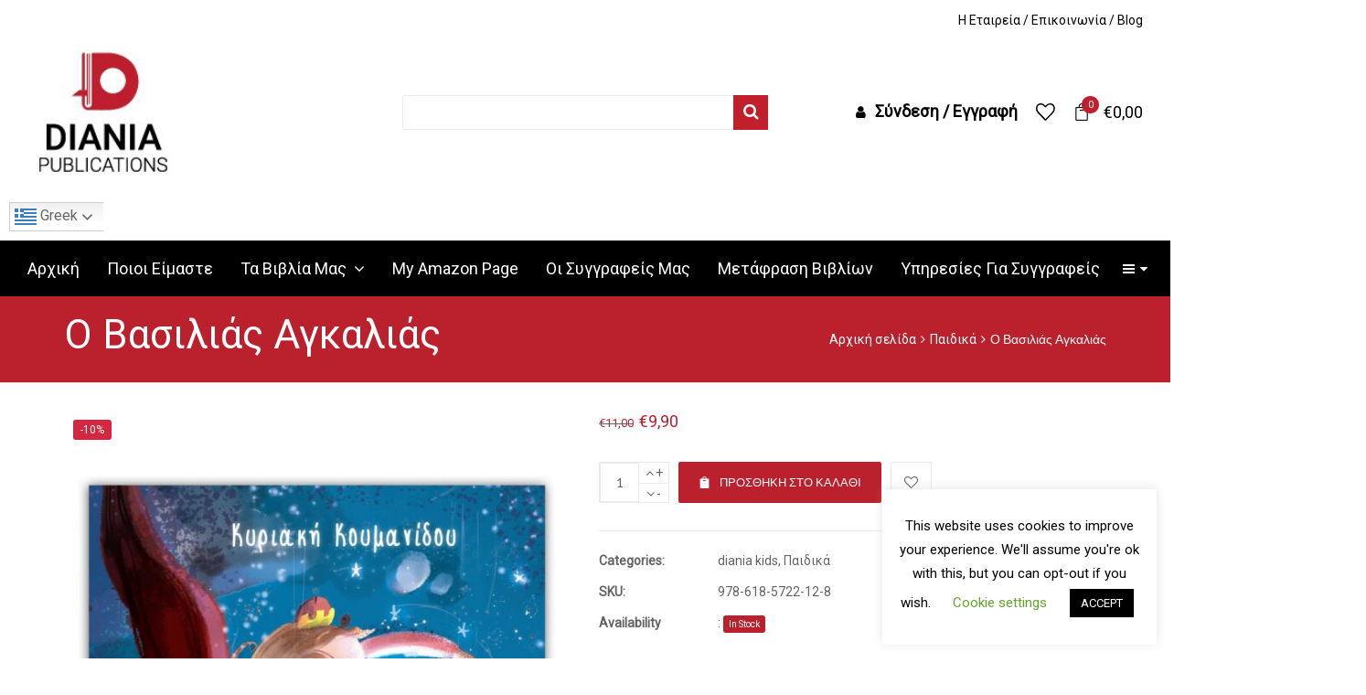

--- FILE ---
content_type: text/html; charset=UTF-8
request_url: https://dianiapublications.com/product/%CE%BF-%CE%B2%CE%B1%CF%83%CE%B9%CE%BB%CE%B9%CE%AC%CF%82-%CE%B1%CE%B3%CE%BA%CE%B1%CE%BB%CE%B9%CE%AC%CF%82/
body_size: 39962
content:
<!DOCTYPE html>
<html lang="el">
<head>
	<meta charset="UTF-8">
	<meta name="viewport" content="width=device-width, initial-scale=1">
	<link rel="profile" href="https://gmpg.org/xfn/11">
	<link rel="pingback" href="https://dianiapublications.com/xmlrpc.php">
					<script>document.documentElement.className = document.documentElement.className + ' yes-js js_active js'</script>
			<meta name='robots' content='index, follow, max-image-preview:large, max-snippet:-1, max-video-preview:-1' />
	<style>img:is([sizes="auto" i], [sizes^="auto," i]) { contain-intrinsic-size: 3000px 1500px }</style>
	<link rel="alternate" hreflang="el" href="https://dianiapublications.com/product/%ce%bf-%ce%b2%ce%b1%cf%83%ce%b9%ce%bb%ce%b9%ce%ac%cf%82-%ce%b1%ce%b3%ce%ba%ce%b1%ce%bb%ce%b9%ce%ac%cf%82/" />

	<!-- This site is optimized with the Yoast SEO plugin v25.9 - https://yoast.com/wordpress/plugins/seo/ -->
	<title>Ο Βασιλιάς Αγκαλιάς - Diania Publications</title>
	<link rel="canonical" href="https://dianiapublications.com/product/ο-βασιλιάς-αγκαλιάς/" />
	<meta property="og:locale" content="el_GR" />
	<meta property="og:type" content="article" />
	<meta property="og:title" content="Ο Βασιλιάς Αγκαλιάς - Diania Publications" />
	<meta property="og:description" content="Ένας βασιλιάς που αναζητά την ασφάλεια στο απόρθητο βασίλειό του. Μία νύχτα που σκεπάζει τις σκέψεις του&#8230; &amp; Ένας μάγος που θα φέρει απαντήσεις στον μελαγχολικό βασιλιά μας. Ένα έμμετρο [&hellip;]" />
	<meta property="og:url" content="https://dianiapublications.com/product/ο-βασιλιάς-αγκαλιάς/" />
	<meta property="og:site_name" content="Diania Publications" />
	<meta property="article:modified_time" content="2023-03-08T15:44:20+00:00" />
	<meta property="og:image" content="https://dianiapublications.com/wp-content/uploads/2022/12/O-BASILIAS-AGALIAS_PAIDIKO_NEW-PRODUCT.jpg" />
	<meta property="og:image:width" content="1000" />
	<meta property="og:image:height" content="1400" />
	<meta property="og:image:type" content="image/jpeg" />
	<meta name="twitter:card" content="summary_large_image" />
	<script type="application/ld+json" class="yoast-schema-graph">{"@context":"https://schema.org","@graph":[{"@type":"WebPage","@id":"https://dianiapublications.com/product/%ce%bf-%ce%b2%ce%b1%cf%83%ce%b9%ce%bb%ce%b9%ce%ac%cf%82-%ce%b1%ce%b3%ce%ba%ce%b1%ce%bb%ce%b9%ce%ac%cf%82/","url":"https://dianiapublications.com/product/%ce%bf-%ce%b2%ce%b1%cf%83%ce%b9%ce%bb%ce%b9%ce%ac%cf%82-%ce%b1%ce%b3%ce%ba%ce%b1%ce%bb%ce%b9%ce%ac%cf%82/","name":"Ο Βασιλιάς Αγκαλιάς - Diania Publications","isPartOf":{"@id":"https://dianiapublications.com/#website"},"primaryImageOfPage":{"@id":"https://dianiapublications.com/product/%ce%bf-%ce%b2%ce%b1%cf%83%ce%b9%ce%bb%ce%b9%ce%ac%cf%82-%ce%b1%ce%b3%ce%ba%ce%b1%ce%bb%ce%b9%ce%ac%cf%82/#primaryimage"},"image":{"@id":"https://dianiapublications.com/product/%ce%bf-%ce%b2%ce%b1%cf%83%ce%b9%ce%bb%ce%b9%ce%ac%cf%82-%ce%b1%ce%b3%ce%ba%ce%b1%ce%bb%ce%b9%ce%ac%cf%82/#primaryimage"},"thumbnailUrl":"https://dianiapublications.com/wp-content/uploads/2022/12/O-BASILIAS-AGALIAS_PAIDIKO_NEW-PRODUCT.jpg","datePublished":"2022-12-05T09:44:50+00:00","dateModified":"2023-03-08T15:44:20+00:00","breadcrumb":{"@id":"https://dianiapublications.com/product/%ce%bf-%ce%b2%ce%b1%cf%83%ce%b9%ce%bb%ce%b9%ce%ac%cf%82-%ce%b1%ce%b3%ce%ba%ce%b1%ce%bb%ce%b9%ce%ac%cf%82/#breadcrumb"},"inLanguage":"el","potentialAction":[{"@type":"ReadAction","target":["https://dianiapublications.com/product/%ce%bf-%ce%b2%ce%b1%cf%83%ce%b9%ce%bb%ce%b9%ce%ac%cf%82-%ce%b1%ce%b3%ce%ba%ce%b1%ce%bb%ce%b9%ce%ac%cf%82/"]}]},{"@type":"ImageObject","inLanguage":"el","@id":"https://dianiapublications.com/product/%ce%bf-%ce%b2%ce%b1%cf%83%ce%b9%ce%bb%ce%b9%ce%ac%cf%82-%ce%b1%ce%b3%ce%ba%ce%b1%ce%bb%ce%b9%ce%ac%cf%82/#primaryimage","url":"https://dianiapublications.com/wp-content/uploads/2022/12/O-BASILIAS-AGALIAS_PAIDIKO_NEW-PRODUCT.jpg","contentUrl":"https://dianiapublications.com/wp-content/uploads/2022/12/O-BASILIAS-AGALIAS_PAIDIKO_NEW-PRODUCT.jpg","width":1000,"height":1400},{"@type":"BreadcrumbList","@id":"https://dianiapublications.com/product/%ce%bf-%ce%b2%ce%b1%cf%83%ce%b9%ce%bb%ce%b9%ce%ac%cf%82-%ce%b1%ce%b3%ce%ba%ce%b1%ce%bb%ce%b9%ce%ac%cf%82/#breadcrumb","itemListElement":[{"@type":"ListItem","position":1,"name":"Αρχική","item":"https://dianiapublications.com/"},{"@type":"ListItem","position":2,"name":"Κατάστημα","item":"https://dianiapublications.com/shop/"},{"@type":"ListItem","position":3,"name":"Ο Βασιλιάς Αγκαλιάς"}]},{"@type":"WebSite","@id":"https://dianiapublications.com/#website","url":"https://dianiapublications.com/","name":"Diania Publications","description":"Βιβλία, EBooks, Παιδικά βιβλία","potentialAction":[{"@type":"SearchAction","target":{"@type":"EntryPoint","urlTemplate":"https://dianiapublications.com/?s={search_term_string}"},"query-input":{"@type":"PropertyValueSpecification","valueRequired":true,"valueName":"search_term_string"}}],"inLanguage":"el"}]}</script>
	<!-- / Yoast SEO plugin. -->


<link rel='dns-prefetch' href='//fonts.googleapis.com' />
<link rel="alternate" type="application/rss+xml" title="Ροή RSS &raquo; Diania Publications" href="https://dianiapublications.com/feed/" />
<link rel="alternate" type="application/rss+xml" title="Ροή Σχολίων &raquo; Diania Publications" href="https://dianiapublications.com/comments/feed/" />
<link rel="alternate" type="text/calendar" title="Diania Publications &raquo; iCal Feed" href="https://dianiapublications.com/events/?ical=1" />
<script type="text/javascript">
/* <![CDATA[ */
window._wpemojiSettings = {"baseUrl":"https:\/\/s.w.org\/images\/core\/emoji\/15.0.3\/72x72\/","ext":".png","svgUrl":"https:\/\/s.w.org\/images\/core\/emoji\/15.0.3\/svg\/","svgExt":".svg","source":{"concatemoji":"https:\/\/dianiapublications.com\/wp-includes\/js\/wp-emoji-release.min.js?ver=6.7.4"}};
/*! This file is auto-generated */
!function(i,n){var o,s,e;function c(e){try{var t={supportTests:e,timestamp:(new Date).valueOf()};sessionStorage.setItem(o,JSON.stringify(t))}catch(e){}}function p(e,t,n){e.clearRect(0,0,e.canvas.width,e.canvas.height),e.fillText(t,0,0);var t=new Uint32Array(e.getImageData(0,0,e.canvas.width,e.canvas.height).data),r=(e.clearRect(0,0,e.canvas.width,e.canvas.height),e.fillText(n,0,0),new Uint32Array(e.getImageData(0,0,e.canvas.width,e.canvas.height).data));return t.every(function(e,t){return e===r[t]})}function u(e,t,n){switch(t){case"flag":return n(e,"\ud83c\udff3\ufe0f\u200d\u26a7\ufe0f","\ud83c\udff3\ufe0f\u200b\u26a7\ufe0f")?!1:!n(e,"\ud83c\uddfa\ud83c\uddf3","\ud83c\uddfa\u200b\ud83c\uddf3")&&!n(e,"\ud83c\udff4\udb40\udc67\udb40\udc62\udb40\udc65\udb40\udc6e\udb40\udc67\udb40\udc7f","\ud83c\udff4\u200b\udb40\udc67\u200b\udb40\udc62\u200b\udb40\udc65\u200b\udb40\udc6e\u200b\udb40\udc67\u200b\udb40\udc7f");case"emoji":return!n(e,"\ud83d\udc26\u200d\u2b1b","\ud83d\udc26\u200b\u2b1b")}return!1}function f(e,t,n){var r="undefined"!=typeof WorkerGlobalScope&&self instanceof WorkerGlobalScope?new OffscreenCanvas(300,150):i.createElement("canvas"),a=r.getContext("2d",{willReadFrequently:!0}),o=(a.textBaseline="top",a.font="600 32px Arial",{});return e.forEach(function(e){o[e]=t(a,e,n)}),o}function t(e){var t=i.createElement("script");t.src=e,t.defer=!0,i.head.appendChild(t)}"undefined"!=typeof Promise&&(o="wpEmojiSettingsSupports",s=["flag","emoji"],n.supports={everything:!0,everythingExceptFlag:!0},e=new Promise(function(e){i.addEventListener("DOMContentLoaded",e,{once:!0})}),new Promise(function(t){var n=function(){try{var e=JSON.parse(sessionStorage.getItem(o));if("object"==typeof e&&"number"==typeof e.timestamp&&(new Date).valueOf()<e.timestamp+604800&&"object"==typeof e.supportTests)return e.supportTests}catch(e){}return null}();if(!n){if("undefined"!=typeof Worker&&"undefined"!=typeof OffscreenCanvas&&"undefined"!=typeof URL&&URL.createObjectURL&&"undefined"!=typeof Blob)try{var e="postMessage("+f.toString()+"("+[JSON.stringify(s),u.toString(),p.toString()].join(",")+"));",r=new Blob([e],{type:"text/javascript"}),a=new Worker(URL.createObjectURL(r),{name:"wpTestEmojiSupports"});return void(a.onmessage=function(e){c(n=e.data),a.terminate(),t(n)})}catch(e){}c(n=f(s,u,p))}t(n)}).then(function(e){for(var t in e)n.supports[t]=e[t],n.supports.everything=n.supports.everything&&n.supports[t],"flag"!==t&&(n.supports.everythingExceptFlag=n.supports.everythingExceptFlag&&n.supports[t]);n.supports.everythingExceptFlag=n.supports.everythingExceptFlag&&!n.supports.flag,n.DOMReady=!1,n.readyCallback=function(){n.DOMReady=!0}}).then(function(){return e}).then(function(){var e;n.supports.everything||(n.readyCallback(),(e=n.source||{}).concatemoji?t(e.concatemoji):e.wpemoji&&e.twemoji&&(t(e.twemoji),t(e.wpemoji)))}))}((window,document),window._wpemojiSettings);
/* ]]> */
</script>
<style id='wp-emoji-styles-inline-css' type='text/css'>

	img.wp-smiley, img.emoji {
		display: inline !important;
		border: none !important;
		box-shadow: none !important;
		height: 1em !important;
		width: 1em !important;
		margin: 0 0.07em !important;
		vertical-align: -0.1em !important;
		background: none !important;
		padding: 0 !important;
	}
</style>
<link rel='stylesheet' id='wp-block-library-css' href='https://dianiapublications.com/wp-includes/css/dist/block-library/style.min.css?ver=6.7.4' type='text/css' media='all' />
<link rel='stylesheet' id='jquery-selectBox-css' href='https://dianiapublications.com/wp-content/plugins/yith-woocommerce-wishlist/assets/css/jquery.selectBox.css?ver=1.2.0' type='text/css' media='all' />
<link rel='stylesheet' id='woocommerce_prettyPhoto_css-css' href='//dianiapublications.com/wp-content/plugins/woocommerce/assets/css/prettyPhoto.css?ver=3.1.6' type='text/css' media='all' />
<link rel='stylesheet' id='yith-wcwl-main-css' href='https://dianiapublications.com/wp-content/plugins/yith-woocommerce-wishlist/assets/css/style.css?ver=4.9.0' type='text/css' media='all' />
<style id='yith-wcwl-main-inline-css' type='text/css'>
 :root { --rounded-corners-radius: 16px; --add-to-cart-rounded-corners-radius: 16px; --color-headers-background: #F4F4F4; --feedback-duration: 3s } 
 :root { --rounded-corners-radius: 16px; --add-to-cart-rounded-corners-radius: 16px; --color-headers-background: #F4F4F4; --feedback-duration: 3s } 
</style>
<style id='classic-theme-styles-inline-css' type='text/css'>
/*! This file is auto-generated */
.wp-block-button__link{color:#fff;background-color:#32373c;border-radius:9999px;box-shadow:none;text-decoration:none;padding:calc(.667em + 2px) calc(1.333em + 2px);font-size:1.125em}.wp-block-file__button{background:#32373c;color:#fff;text-decoration:none}
</style>
<style id='global-styles-inline-css' type='text/css'>
:root{--wp--preset--aspect-ratio--square: 1;--wp--preset--aspect-ratio--4-3: 4/3;--wp--preset--aspect-ratio--3-4: 3/4;--wp--preset--aspect-ratio--3-2: 3/2;--wp--preset--aspect-ratio--2-3: 2/3;--wp--preset--aspect-ratio--16-9: 16/9;--wp--preset--aspect-ratio--9-16: 9/16;--wp--preset--color--black: #000000;--wp--preset--color--cyan-bluish-gray: #abb8c3;--wp--preset--color--white: #ffffff;--wp--preset--color--pale-pink: #f78da7;--wp--preset--color--vivid-red: #cf2e2e;--wp--preset--color--luminous-vivid-orange: #ff6900;--wp--preset--color--luminous-vivid-amber: #fcb900;--wp--preset--color--light-green-cyan: #7bdcb5;--wp--preset--color--vivid-green-cyan: #00d084;--wp--preset--color--pale-cyan-blue: #8ed1fc;--wp--preset--color--vivid-cyan-blue: #0693e3;--wp--preset--color--vivid-purple: #9b51e0;--wp--preset--gradient--vivid-cyan-blue-to-vivid-purple: linear-gradient(135deg,rgba(6,147,227,1) 0%,rgb(155,81,224) 100%);--wp--preset--gradient--light-green-cyan-to-vivid-green-cyan: linear-gradient(135deg,rgb(122,220,180) 0%,rgb(0,208,130) 100%);--wp--preset--gradient--luminous-vivid-amber-to-luminous-vivid-orange: linear-gradient(135deg,rgba(252,185,0,1) 0%,rgba(255,105,0,1) 100%);--wp--preset--gradient--luminous-vivid-orange-to-vivid-red: linear-gradient(135deg,rgba(255,105,0,1) 0%,rgb(207,46,46) 100%);--wp--preset--gradient--very-light-gray-to-cyan-bluish-gray: linear-gradient(135deg,rgb(238,238,238) 0%,rgb(169,184,195) 100%);--wp--preset--gradient--cool-to-warm-spectrum: linear-gradient(135deg,rgb(74,234,220) 0%,rgb(151,120,209) 20%,rgb(207,42,186) 40%,rgb(238,44,130) 60%,rgb(251,105,98) 80%,rgb(254,248,76) 100%);--wp--preset--gradient--blush-light-purple: linear-gradient(135deg,rgb(255,206,236) 0%,rgb(152,150,240) 100%);--wp--preset--gradient--blush-bordeaux: linear-gradient(135deg,rgb(254,205,165) 0%,rgb(254,45,45) 50%,rgb(107,0,62) 100%);--wp--preset--gradient--luminous-dusk: linear-gradient(135deg,rgb(255,203,112) 0%,rgb(199,81,192) 50%,rgb(65,88,208) 100%);--wp--preset--gradient--pale-ocean: linear-gradient(135deg,rgb(255,245,203) 0%,rgb(182,227,212) 50%,rgb(51,167,181) 100%);--wp--preset--gradient--electric-grass: linear-gradient(135deg,rgb(202,248,128) 0%,rgb(113,206,126) 100%);--wp--preset--gradient--midnight: linear-gradient(135deg,rgb(2,3,129) 0%,rgb(40,116,252) 100%);--wp--preset--font-size--small: 13px;--wp--preset--font-size--medium: 20px;--wp--preset--font-size--large: 36px;--wp--preset--font-size--x-large: 42px;--wp--preset--spacing--20: 0.44rem;--wp--preset--spacing--30: 0.67rem;--wp--preset--spacing--40: 1rem;--wp--preset--spacing--50: 1.5rem;--wp--preset--spacing--60: 2.25rem;--wp--preset--spacing--70: 3.38rem;--wp--preset--spacing--80: 5.06rem;--wp--preset--shadow--natural: 6px 6px 9px rgba(0, 0, 0, 0.2);--wp--preset--shadow--deep: 12px 12px 50px rgba(0, 0, 0, 0.4);--wp--preset--shadow--sharp: 6px 6px 0px rgba(0, 0, 0, 0.2);--wp--preset--shadow--outlined: 6px 6px 0px -3px rgba(255, 255, 255, 1), 6px 6px rgba(0, 0, 0, 1);--wp--preset--shadow--crisp: 6px 6px 0px rgba(0, 0, 0, 1);}:where(.is-layout-flex){gap: 0.5em;}:where(.is-layout-grid){gap: 0.5em;}body .is-layout-flex{display: flex;}.is-layout-flex{flex-wrap: wrap;align-items: center;}.is-layout-flex > :is(*, div){margin: 0;}body .is-layout-grid{display: grid;}.is-layout-grid > :is(*, div){margin: 0;}:where(.wp-block-columns.is-layout-flex){gap: 2em;}:where(.wp-block-columns.is-layout-grid){gap: 2em;}:where(.wp-block-post-template.is-layout-flex){gap: 1.25em;}:where(.wp-block-post-template.is-layout-grid){gap: 1.25em;}.has-black-color{color: var(--wp--preset--color--black) !important;}.has-cyan-bluish-gray-color{color: var(--wp--preset--color--cyan-bluish-gray) !important;}.has-white-color{color: var(--wp--preset--color--white) !important;}.has-pale-pink-color{color: var(--wp--preset--color--pale-pink) !important;}.has-vivid-red-color{color: var(--wp--preset--color--vivid-red) !important;}.has-luminous-vivid-orange-color{color: var(--wp--preset--color--luminous-vivid-orange) !important;}.has-luminous-vivid-amber-color{color: var(--wp--preset--color--luminous-vivid-amber) !important;}.has-light-green-cyan-color{color: var(--wp--preset--color--light-green-cyan) !important;}.has-vivid-green-cyan-color{color: var(--wp--preset--color--vivid-green-cyan) !important;}.has-pale-cyan-blue-color{color: var(--wp--preset--color--pale-cyan-blue) !important;}.has-vivid-cyan-blue-color{color: var(--wp--preset--color--vivid-cyan-blue) !important;}.has-vivid-purple-color{color: var(--wp--preset--color--vivid-purple) !important;}.has-black-background-color{background-color: var(--wp--preset--color--black) !important;}.has-cyan-bluish-gray-background-color{background-color: var(--wp--preset--color--cyan-bluish-gray) !important;}.has-white-background-color{background-color: var(--wp--preset--color--white) !important;}.has-pale-pink-background-color{background-color: var(--wp--preset--color--pale-pink) !important;}.has-vivid-red-background-color{background-color: var(--wp--preset--color--vivid-red) !important;}.has-luminous-vivid-orange-background-color{background-color: var(--wp--preset--color--luminous-vivid-orange) !important;}.has-luminous-vivid-amber-background-color{background-color: var(--wp--preset--color--luminous-vivid-amber) !important;}.has-light-green-cyan-background-color{background-color: var(--wp--preset--color--light-green-cyan) !important;}.has-vivid-green-cyan-background-color{background-color: var(--wp--preset--color--vivid-green-cyan) !important;}.has-pale-cyan-blue-background-color{background-color: var(--wp--preset--color--pale-cyan-blue) !important;}.has-vivid-cyan-blue-background-color{background-color: var(--wp--preset--color--vivid-cyan-blue) !important;}.has-vivid-purple-background-color{background-color: var(--wp--preset--color--vivid-purple) !important;}.has-black-border-color{border-color: var(--wp--preset--color--black) !important;}.has-cyan-bluish-gray-border-color{border-color: var(--wp--preset--color--cyan-bluish-gray) !important;}.has-white-border-color{border-color: var(--wp--preset--color--white) !important;}.has-pale-pink-border-color{border-color: var(--wp--preset--color--pale-pink) !important;}.has-vivid-red-border-color{border-color: var(--wp--preset--color--vivid-red) !important;}.has-luminous-vivid-orange-border-color{border-color: var(--wp--preset--color--luminous-vivid-orange) !important;}.has-luminous-vivid-amber-border-color{border-color: var(--wp--preset--color--luminous-vivid-amber) !important;}.has-light-green-cyan-border-color{border-color: var(--wp--preset--color--light-green-cyan) !important;}.has-vivid-green-cyan-border-color{border-color: var(--wp--preset--color--vivid-green-cyan) !important;}.has-pale-cyan-blue-border-color{border-color: var(--wp--preset--color--pale-cyan-blue) !important;}.has-vivid-cyan-blue-border-color{border-color: var(--wp--preset--color--vivid-cyan-blue) !important;}.has-vivid-purple-border-color{border-color: var(--wp--preset--color--vivid-purple) !important;}.has-vivid-cyan-blue-to-vivid-purple-gradient-background{background: var(--wp--preset--gradient--vivid-cyan-blue-to-vivid-purple) !important;}.has-light-green-cyan-to-vivid-green-cyan-gradient-background{background: var(--wp--preset--gradient--light-green-cyan-to-vivid-green-cyan) !important;}.has-luminous-vivid-amber-to-luminous-vivid-orange-gradient-background{background: var(--wp--preset--gradient--luminous-vivid-amber-to-luminous-vivid-orange) !important;}.has-luminous-vivid-orange-to-vivid-red-gradient-background{background: var(--wp--preset--gradient--luminous-vivid-orange-to-vivid-red) !important;}.has-very-light-gray-to-cyan-bluish-gray-gradient-background{background: var(--wp--preset--gradient--very-light-gray-to-cyan-bluish-gray) !important;}.has-cool-to-warm-spectrum-gradient-background{background: var(--wp--preset--gradient--cool-to-warm-spectrum) !important;}.has-blush-light-purple-gradient-background{background: var(--wp--preset--gradient--blush-light-purple) !important;}.has-blush-bordeaux-gradient-background{background: var(--wp--preset--gradient--blush-bordeaux) !important;}.has-luminous-dusk-gradient-background{background: var(--wp--preset--gradient--luminous-dusk) !important;}.has-pale-ocean-gradient-background{background: var(--wp--preset--gradient--pale-ocean) !important;}.has-electric-grass-gradient-background{background: var(--wp--preset--gradient--electric-grass) !important;}.has-midnight-gradient-background{background: var(--wp--preset--gradient--midnight) !important;}.has-small-font-size{font-size: var(--wp--preset--font-size--small) !important;}.has-medium-font-size{font-size: var(--wp--preset--font-size--medium) !important;}.has-large-font-size{font-size: var(--wp--preset--font-size--large) !important;}.has-x-large-font-size{font-size: var(--wp--preset--font-size--x-large) !important;}
:where(.wp-block-post-template.is-layout-flex){gap: 1.25em;}:where(.wp-block-post-template.is-layout-grid){gap: 1.25em;}
:where(.wp-block-columns.is-layout-flex){gap: 2em;}:where(.wp-block-columns.is-layout-grid){gap: 2em;}
:root :where(.wp-block-pullquote){font-size: 1.5em;line-height: 1.6;}
</style>
<link rel='stylesheet' id='cookie-law-info-css' href='https://dianiapublications.com/wp-content/plugins/cookie-law-info/legacy/public/css/cookie-law-info-public.css?ver=3.3.4' type='text/css' media='all' />
<link rel='stylesheet' id='cookie-law-info-gdpr-css' href='https://dianiapublications.com/wp-content/plugins/cookie-law-info/legacy/public/css/cookie-law-info-gdpr.css?ver=3.3.4' type='text/css' media='all' />
<link rel='stylesheet' id='ct.sizeguide.css-css' href='https://dianiapublications.com/wp-content/plugins/ct-size-guide/assets/css/ct.sizeguide.css?ver=6.7.4' type='text/css' media='all' />
<link rel='stylesheet' id='ct.sizeguide.style.css-css' href='https://dianiapublications.com/wp-content/plugins/ct-size-guide/assets/css/ct.sizeguide.style1.css?ver=6.7.4' type='text/css' media='all' />
<link rel='stylesheet' id='magnific.popup.css-css' href='https://dianiapublications.com/wp-content/plugins/ct-size-guide/assets/css/magnific.popup.css?ver=6.7.4' type='text/css' media='all' />
<link rel='stylesheet' id='ct.sizeguide.icon.css-css' href='https://dianiapublications.com/wp-content/plugins/ct-size-guide/assets/css/ct.sizeguide.icon.css?ver=6.7.4' type='text/css' media='all' />
<link rel='stylesheet' id='ct.sizeguide.fontawesome.css-css' href='https://dianiapublications.com/wp-content/plugins/ct-size-guide/assets/css/font-awesome.min.css?ver=6.7.4' type='text/css' media='all' />
<link rel='stylesheet' id='ct.sizeguide.fontawesome.iconfield.css-css' href='https://dianiapublications.com/wp-content/plugins/ct-size-guide/assets/css/fa-icon-field.css?ver=6.7.4' type='text/css' media='all' />
<link rel='stylesheet' id='jag-himg-style-css' href='https://dianiapublications.com/wp-content/plugins/jag-vc-hover-image-addon/includes/hoverimage/../../assets/hover-image/css/style.css?ver=6.7.4' type='text/css' media='all' />
<link rel='stylesheet' id='wdgk_front_style-css' href='https://dianiapublications.com/wp-content/plugins/woo-donations/assets/css/wdgk_front_style.css?ver=3.0' type='text/css' media='all' />
<link rel='stylesheet' id='woof-css' href='https://dianiapublications.com/wp-content/plugins/woocommerce-products-filter/css/front.css?ver=2.2.3' type='text/css' media='all' />
<link rel='stylesheet' id='chosen-drop-down-css' href='https://dianiapublications.com/wp-content/plugins/woocommerce-products-filter/js/chosen/chosen.min.css?ver=2.2.3' type='text/css' media='all' />
<link rel='stylesheet' id='photoswipe-css' href='https://dianiapublications.com/wp-content/plugins/woocommerce/assets/css/photoswipe/photoswipe.min.css?ver=10.1.2' type='text/css' media='all' />
<link rel='stylesheet' id='photoswipe-default-skin-css' href='https://dianiapublications.com/wp-content/plugins/woocommerce/assets/css/photoswipe/default-skin/default-skin.min.css?ver=10.1.2' type='text/css' media='all' />
<style id='woocommerce-inline-inline-css' type='text/css'>
.woocommerce form .form-row .required { visibility: visible; }
</style>
<link rel='stylesheet' id='wpml-tm-admin-bar-css' href='https://dianiapublications.com/wp-content/plugins/wpml-translation-management/res/css/admin-bar-style.css?ver=2.9.6' type='text/css' media='all' />
<link rel='stylesheet' id='brands-styles-css' href='https://dianiapublications.com/wp-content/plugins/woocommerce/assets/css/brands.css?ver=10.1.2' type='text/css' media='all' />
<link rel='stylesheet' id='dgwt-wcas-style-css' href='https://dianiapublications.com/wp-content/plugins/ajax-search-for-woocommerce/assets/css/style.min.css?ver=1.31.0' type='text/css' media='all' />
<link rel='stylesheet' id='woocommerce-nyp-css' href='https://dianiapublications.com/wp-content/plugins/woocommerce-name-your-price/assets/css/name-your-price.min.css?ver=3.2.1' type='text/css' media='all' />
<link rel='stylesheet' id='select2-css' href='https://dianiapublications.com/wp-content/plugins/woocommerce/assets/css/select2.css?ver=10.1.2' type='text/css' media='all' />
<link rel='stylesheet' id='woovr-frontend-css' href='https://dianiapublications.com/wp-content/plugins/wpc-variations-radio-buttons/assets/css/frontend.css?ver=3.7.0' type='text/css' media='all' />
<link rel='stylesheet' id='wr-live-search-css' href='https://dianiapublications.com/wp-content/plugins/wr-live-search/assets/css/frontend.css?ver=6.7.4' type='text/css' media='all' />
<link rel='stylesheet' id='font-awesome-css' href='https://dianiapublications.com/wp-content/plugins/yith-woocommerce-wishlist/plugin-fw/assets/fonts/font-awesome/font-awesome.min.css?ver=4.7.0' type='text/css' media='all' />
<style id='font-awesome-inline-css' type='text/css'>
[data-font="FontAwesome"]:before {font-family: 'FontAwesome' !important;content: attr(data-icon) !important;speak: none !important;font-weight: normal !important;font-variant: normal !important;text-transform: none !important;line-height: 1 !important;font-style: normal !important;-webkit-font-smoothing: antialiased !important;-moz-osx-font-smoothing: grayscale !important;}
</style>
<link rel='stylesheet' id='scrollbar-css' href='https://dianiapublications.com/wp-content/themes/wr-nitro/assets/3rd-party/jquery-scrollbar/jquery.scrollbar.css?ver=6.7.4' type='text/css' media='all' />
<link rel='stylesheet' id='wr-nitro-web-fonts-css' href='https://fonts.googleapis.com/css?family=Lato%3A400%7CRoboto%3A400&#038;subset=latin%2Clatin-ext&#038;ver=6.7.4' type='text/css' media='all' />
<link rel='stylesheet' id='wr-nitro-child-style-css' href='https://dianiapublications.com/wp-content/themes/wr-nitro-child/style.css?ver=6.7.4' type='text/css' media='all' />
<link rel='stylesheet' id='nivo-lightbox-css' href='https://dianiapublications.com/wp-content/themes/wr-nitro/assets/3rd-party/nivo-lightbox/nivo-lightbox.css?ver=6.7.4' type='text/css' media='all' />
<link rel='stylesheet' id='owl-carousel-css' href='https://dianiapublications.com/wp-content/themes/wr-nitro/assets/3rd-party/owl-carousel/owl.carousel.min.css?ver=6.7.4' type='text/css' media='all' />
<link rel='stylesheet' id='wr-nitro-woocommerce-css' href='https://dianiapublications.com/wp-content/themes/wr-nitro/assets/woorockets/css/woocommerce.css?ver=6.7.4' type='text/css' media='all' />
<link rel='stylesheet' id='wr-nitro-main-css' href='https://dianiapublications.com/wp-content/themes/wr-nitro/assets/woorockets/css/main.css?ver=6.7.4' type='text/css' media='all' />
<style id='wr-nitro-main-inline-css' type='text/css'>
body {font-weight: 400;font-size: 100%;letter-spacing: 0px;line-height: 24px;}h1,h2,h3,h4,h5,h6 {letter-spacing: 0px;font-family: "Lato";font-weight: 400;}h1 {font-size: 63px;line-height: 71.964px;}h2 {font-size: 45px;line-height: 50.886px;}h3 {font-size: 31px;line-height: 35.982px;}h4 {font-size: 22px;line-height: 25.452px;}h5 {font-size: 16px;line-height: 21.6px;}h6 {font-size: 11px;line-height: 12.726px;}.format-quote .quote-content,blockquote {font-family: "Lato";}@media only screen and (min-width: 1024px) {.offset {position: relative;padding: 0px;}.offset:after {border-width: 0px;border-color: #ffffff;}.woocommerce-demo-store.offset {padding-top: 52px;}.woocommerce-demo-store.offset .demo_store {top: 0px;}.admin-bar.woocommerce-demo-store.offset .demo_store {top: 32px;}.mfp-wrap {top: 10px;height: calc(100% - 20px);}.admin-bar .mfp-wrap {top: 42px;height: calc(100% - 52px);}}.row {margin-left: -15px;margin-right: -15px;}.main-content, .primary-sidebar {padding-left: 15px;padding-right: 15px;}.primary-sidebar .widget {margin-bottom: 30px;}@media screen and (max-width: 800px) {.style-4 .p-single-images .product__badge {right: 15px;}}.container {max-width: 1170px;}@media screen and (max-width: 1024px) {.container {max-width: 100% !important;}}.site-title {padding-top: 80px;padding-bottom: 80px;min-height: 214px;background-color: #f2f2f2;}.site-title h1 {font-size: 44px;line-height: 44px;}.site-title .desc {font-size: px;line-height: px;}.post-title {padding-top: 100px;padding-bottom: 100px;}.post-title .entry-title {font-size: 45px;line-height: 45px;}#shop-main .products.grid-layout:not(.boxed),#shop-main .products.grid-layout.item-style-6 {margin: 0 -15px;}#woof_results_by_ajax .products {width: calc(100% + 30px);}#shop-main .products.grid-layout .product {padding: 15px;}#shop-sidebar .widget {margin-bottom: 30px;}@media (min-width: 769px) {#shop-main .products.grid-layout .product:nth-child(4n+1) {clear: both;}}@media (max-width: 768px) {#shop-main .products.grid-layout .product:nth-child(2n+1) {clear: both;}}#shop-main .products.masonry-layout {margin: 0 -15px;}#shop-main .products.masonry-layout .product {padding: 15px ;}#shop-main .products.masonry-layout.item-style-4 .product {padding-bottom: 10px;}.product__image.mask .mask-inner { background: rgba(0, 0, 0, 0.7) }.page-content .main-content {width: 100%;}.blog .primary-sidebar {width: 300px;}.blog .main-content {width: calc(100% - 300px);}.single-attachment .main-content,.single-post .main-content {width: 100%;}.b-single .entry-content {margin: 0 auto !important;max-width: 750px;}.archive #shop-main,.archive-shop {width: 100%;}.style-2 #shop-detail {width: 100%;}.nitro-gallery > .row {margin-left: -15px;margin-right: -15px;}.nitro-gallery .gallery-list .item {padding: 15px;}.archive .galleries .grid figure:nth-child(4n+1) {clear: both;}.archive .galleries > .row {margin: -15px;}.archive .galleries figure.hentry {padding: 15px;}.footer {background-color: #ffffff;}.footer .bot {background-color: #f2f2f2;}.error404 .wrapper {background-color:#f7f7f7;background-size:auto;background-position:center center;background-attachment:scroll;background-repeat:no-repeat;}.error404 .heading-404 * {font-size: 88px;line-height: 88px;color: #292929;font-weight: bold;}.widget-style-1 .widget {padding: 20px;background-color:#f2f2f2; border: 1px solid #ebebeb;padding: 20px;}.woof_container_inner > h4,.widget-style-1 .widget .widget-title {border-bottom: 1px solid #ebebeb;}.widget-style-1 .widget .widget-title {padding-bottom: 10px;}.meta-color,.entry-meta,.entry-meta a,.entry-meta span a,.entry-meta i,.sc-product-package .p-package-cat a,.widget li .info,blockquote,.b-single .single-nav > div > span,time, .irs-grid-text,.irs-min, .irs-max {color: #ababab;}::-webkit-input-placeholder {color: #ababab;}:-moz-placeholder {color: #ababab;}::-moz-placeholder {color: #ababab;}:-ms-input-placeholder {color: #ababab;}.irs-grid-pol, .irs-from, .irs-to, .irs-single {background: #ababab;}.nitro-line,.nitro-line > *,.nitro-line .yith-wcwl-add-to-wishlist a,.btb,select:not(.cate-search),ul li,input:not([type="submit"]):not([type="button"]):not(.submit):not(.button):not(.extenal-bdcl),.p-single-action .yith-wcwl-add-to-wishlist div a,textarea,table, th, td,.woocommerce-cart th,.woocommerce-cart td,blockquote,.quantity .btn-qty a:first-child,.widget ul li,.b-masonry .entry-meta,.comments-area .comment-form p,.woocommerce-cart .cart-collaterals section,.style-1 .woocommerce-tabs .tabs,.style-2 .clean-tab *:not(.submit),.style-3 .accordion-tabs > div,.style-3 .accordion-tabs,.style-4 .woocommerce-tabs .tabs li:not(:last-child),.default-tab .woocommerce-tabs .tabs,.woocommerce-page input[type="checkbox"] + label:before,#checkout_timeline,.timeline-horizontal,.page-numbers li span:not(.dots),.page-numbers li a:hover,.style-3 ul.page-numbers,.sc-product-package ul li,.woocommerce-cart .woocommerce > form,.woocommerce-page .form-container,.woocommerce-checkout .form-row input.input-text,.woocommerce-checkout .select2-container,.woocommerce-page .select2-container .select2-choice,.woocommerce-page .select2-drop-active,.grid.boxed.pag-number .product,.default-tab .woocommerce-tabs .wc-tabs > li,.vc_tta-tabs .vc_tta-tabs-container .vc_tta-tab,.wr-pricing-table.style-1 .pricing-item .inner,.wr-pricing-table.style-1 .pricing-item .pricing-header,.wr-pricing-table.style-3 .pricing-item .inner,.wr-pricing-table.style-4 .pricing-item .inner,.quickview-modal .info div[itemprop="description"],.quickview-modal .info .quickview-button, .quickview-modal .info .p-meta,.sc-product-package .product__btn_cart,.woocommerce .wishlist_table td.product-add-to-cart a.product__btn_cart,.pagination.wc-pagination .page-ajax a,.style-3 .accordion-tabs .panel,.style-2 .woocommerce-tabs div .panel,.woocommerce-cart .cart-collaterals .coupon,.vc_toggle, .vc_toggle.vc_toggle_active .vc_toggle_title,.wr-pricing-table.style-2 .pricing-item .pricing-footer,.wr-custom-attribute li:not(.selected) a,.wr-custom-attribute.color-picker li a:after,.wr-pricing-table.style-2 .pricing-item .pricing-footer,.chosen-container-multi .chosen-choices,.chosen-container .chosen-drop,.woof_redraw_zone .irs-slider,.woof_list_label .woof_label_term,.woof_label_count,.woof_sid_auto_shortcode, .woof_show_auto_form, .woof_hide_auto_form,.booking-pricing-info,.grid.boxed.pag-number:not(.sc-product):not(.sc-products) .product,.sc-products.grid-boxed-layout .product,.group-quantity .product__btn_cart {border-color: #ebebeb !important;}.sc-cat-list ul li ul {border-color: #ebebeb;}.sc-testimonials.style-2 .arrow,.sc-cat-list ul li a {border-bottom-color: #ebebeb !important;}.woocommerce-checkout #checkout_timeline li:not(:last-child):after,.vc_tta-tabs.vc_tta-style-style-7 .vc_tta-tabs-container:before,.vc_tta-tabs.vc_tta-style-style-4 .vc_tta-tabs-container .vc_tta-tab:before,.vc_tta-tabs.vc_tta-style-style-6 .vc_tta-tabs-container .vc_tta-tab:before,.vc_tta-tabs.vc_tta-style-style-2 .vc_tta-tabs-container:before,.wr-pricing-table .style-1 .pricing-item .units:before,.wr-pricing-table .style-3 .pricing-item .units:before,.widget_price_filter .ui-slider {background-color: #ebebeb;}select,textarea,.chosen-container-multi .chosen-choices,input:not([type="submit"]):not([type="button"]):not(.submit):not(.button),.woocommerce-checkout .select2-container,.select2-container .select2-choice,.select2-results .select2-highlighted,.select2-search {background-color: #f9f9f9;}.overlay_bg,.wr-mobile.woocommerce-page.archive .wrapper,.default-tab .woocommerce-tabs .wc-tabs > li a:hover,.default-tab .woocommerce-tabs .wc-tabs > li.active a,.widget ul li .count,.style-1 .woocommerce-tabs,.b-classic.boxed .post,.style-2 .woocommerce-tabs #comments .comment-text,.style-3 .woocommerce-tabs #comments .comment-text,.style-4 .woocommerce-tabs #comments .comment-text,.vc_progress_bar.style-1 .vc_single_bar,.vc_progress_bar.style-1 .vc_single_bar .vc_bar:before,.vc_progress_bar .vc_single_bar,.wr-pricing-table.style-2 .pricing-item .inner,.wr-pricing-table.style-3 .pricing-item .price-value,.wr-pricing-table.style-4 .pricing-item .inner:hover,[class*="b-"].default .entry-cat a,.widget .tagcloud a,.galleries .grid .item-inner,.single-gallery .wr-nitro-carousel .owl-dots > div span,.pagination.wc-pagination .page-ajax a,.entry-thumb i.body_bg:hover,.irs-min, .irs-max,.search-results .search-item,.woof_list_label .woof_label_term {background-color: #f2f2f2;}.vc_progress_bar.style-1 .vc_single_bar {border-color: #f2f2f2;}.style-2 .woocommerce-tabs #comments .comment_container:before,.style-3 .woocommerce-tabs #comments .comment_container:before,.style-4 .woocommerce-tabs #comments .comment_container:before,.comments-area .comment-list .comment-content-wrap:before,.b-classic.small.boxed .entry-thumb:before {border-right-color: #f2f2f2;}.rtl .b-classic.small.boxed .entry-thumb:before {border-left-color: #f2f2f2;}.sc-product-package ul li:before {color: #f2f2f2;}body .wrapper,.body_bg,.single-mobile-layout .p-single-info.fixed .p-single-action,.single-mobile-layout.product-type-variable .p-single-info.fixed .single_variation_wrap,.single-mobile-layout .wishlist-btn a,[class*="b-"].boxed .entry-cat a,.b-zigzag.default .entry-cat a,.wr-pricing-table.style-1 .pricing-item .inner,.select2-results,.product-btn-right .product__btn,.product-btn-center:not(.btn-inside-thumbnail) .product__action a,.nivo-lightbox-theme-default.nivo-lightbox-overlay,.style-1 .woocommerce-tabs #comments .comment-text,.woof_redraw_zone .irs-slider,.woof_redraw_zone .irs-bar,.style-5 .woocommerce-tabs #comments .comment-text,.style-2 .woocommerce-tabs.accordion-tabs #comments .comment-text {background-color: #ffffff;}.style-2 .woocommerce-tabs.accordion-tabs #comments .comment_container:before,.style-5 .woocommerce-tabs #comments .comment_container:before,.style-1 .woocommerce-tabs #comments .comment_container:before {border-right-color: #ffffff;}.sc-testimonials.style-2 .arrow span {border-bottom-color: #ffffff;}.body_bg_text,.irs-from, .irs-to, .irs-single {color: #ffffff;}body,.body_color,.entry-cat a,.p-meta a,.port-content .hentry .title .cat,.port-content .hentry .title .cat a,.nitro-member.style-1 .social a,.nitro-member.style-3 .social a,.select2-results li,.woocommerce-cart .shop_table .product-price .amount,.woocommerce-cart .cart_totals .cart-subtotal .amount,.color-dark,.icon_color,.icon_color * i,.single-mobile-layout .addition-product .add_to_cart_button i,.price del,.price del .amount,.star-rating:before,.wc-switch a.active,.select2-container .select2-choice,.single-gallery .wr-nitro-carousel .owl-dots > div.active span,.pagination.wc-pagination .page-ajax a,.nivo-lightbox-theme-default .nivo-lightbox-nav:before,.vc_toggle .vc_toggle_title .vc_toggle_icon:before,.vc_progress_bar.style-1 .vc_single_bar .vc_label > span,.wr-product-share h3,.woof_show_auto_form,.woocommerce-checkout .shop_table .cart-subtotal .amount,.woocommerce-checkout .shop_table .cart_item .amount,.style-5:not(.downloadable) .p-single-action .cart .wishlist-btn .tooltip {color: #646464;}.single-gallery .wr-nitro-carousel .owl-dots > div.active span,.single-gallery .wr-nitro-carousel .owl-dots > div:hover span,.woof_redraw_zone .irs-slider:after,.woof_redraw_zone .irs-line-left,.woof_redraw_zone .irs-line-right,.woof_redraw_zone .irs-line-mid {background-color: #646464;}.wr-nitro-carousel .owl-dots .owl-dot span {border-color: #646464;}.select2-container .select2-choice .select2-arrow b:after {border-top-color: #646464;}h1,h2,h3,h4,h5,h6,.heading-color,.heading-color > a,.entry-title,.entry-title a,.title a,[class*="title"] > a,.product__title a,.vc_tta-container .vc_tta.vc_general .vc_tta-tab > a,.wr-pricing-table .pricing-item .price-value,.woocommerce-checkout .shop_table th.product-name,.woocommerce-checkout .payment_methods li label,a:hover,.widget ul li a,.entry-meta a:hover,.hover-primary:hover,.vc_toggle .vc_toggle_title .vc_toggle_icon:hover:before,.vc_progress_bar.style-1 .vc_single_bar .vc_label {color: #323232;}.heading-bg,.widget_price_filter .ui-slider > *,.wr-pricing-table.style-3 .pricing-item .units:before  {background-color: #323232;}.widget_price_filter .ui-slider-handle {border-color: #323232;}.wr-btn,.button,button[class*="button"],.submit,input[type="submit"],a.button_sg,.yith-woocompare-widget a.compare {display: inline-block;text-align: center;white-space: nowrap;font-size: 13px;height: 45px;line-height: 41px;letter-spacing: 0px;padding: 0 20px;border: 2px solid;border-radius: 2px;text-transform: uppercase;}.p-single-action .actions-button a {line-height: 43px;height: 45px;width: 45px;}.plus-minus-button input {    height: 45px;}.qty-suffix {    line-height: 43px;        margin: 10px 10px 0 0 !important;}.quantity input[type="number"],.auction-ajax-change .quantity input {line-height: 41px;height: 43px;width: 43px;}.quantity {width: 77px;}.style-5:not(.downloadable) .p-single-action .cart .wishlist-btn {width: calc(100% - 87px);width: -webkit-calc(100% - 87px);margin-right: 0;}.quantity .btn-qty a {height: 22.5px;line-height: 22.5px;}.woocommerce-wishlist button[class*="button"],.woocommerce-wishlist .button {height: 45px !important;line-height: 41px !important;padding: 0 20px !important;border: 2px solid !important;border-radius: 2px !important;}.wr-btn-solid, .button, button[class*="button"], .submit, input[type="submit"]:not(.wr-btn-outline), a.button_sg, .yith-woocompare-widget a.compare {background-color: #323232;border-color: #323232;color: #fff;}.wr-btn-solid:hover, .button:hover, button[class*="button"]:hover, .submit:hover, input[type="submit"]:not(.wr-btn-outline):not([disabled]):hover, .yith-woocompare-widget a.compare:hover {background-color: #222;border-color: #323232;color: #fff;} .wr-btn.wr-btn-outline, .woocommerce-checkout .timeline-horizontal input.button.alt.prev, .sc-product-package .product__btn_cart, .woocommerce .wishlist_table td.product-add-to-cart a.product__btn_cart { background-color: rgba(255, 255, 255, 0); border-color: #323232;  color: #323232; }.wr-btn.wr-btn-outline:hover, .woocommerce-checkout .timeline-horizontal input.button.alt.prev:hover, .sc-product-package .product__btn_cart:hover, .woocommerce .wishlist_table td.product-add-to-cart a.product__btn_cart:hover {background-color: #222;border-color: #323232;color: #fff;}.sc-product-package .product__btn_cart,.woocommerce .wishlist_table td.product-add-to-cart a.product__btn_cart,.list .product__action > div a,.p-single-action .product__compare > a,.p-single-action .yith-wcwl-add-to-wishlist a {border-radius: 2px;}#wr-back-top > a {width: 32px;height: 32px;line-height: 27px;font-size: 14px;}#wr-back-top > a:hover {color: #fff !important;}/** * Write your custom CSS code here. */.txt-search, input:not([type="submit"]):not([type="button"]):not(.submit):not(.button){border: 1px solid #9a7133;}.header .hb-s2i3 .open {    color: #ffffff !important;    background: #9a7133;    height: 19px;}p,li,a,span,b,h1,h2,h3,h4,h5{font-family:roboto !important;}.hb-search .open{padding:0px !important;}body .section-2 .login:before {    content: "\f11e";    content: "\f007";    font-family: FontAwesome !important;    display: inline-block;    font-size: 15px;    font-style: normal;    line-height: 1;    font-weight: 400;    letter-spacing: 0;    color: #000000!important;    margin-right: 10px;}.product__price .amount{color: #bb202d !important;}.wr-nitro-carousel .owl-dots .owl-dot.active span, .wr-nitro-carousel .owl-dots .owl-dot:hover span{background-color:#9a7234 !important}body .wr-nitro-carousel .owl-dots .owl-dot.active span, .wr-nitro-carousel .owl-dots .owl-dot:hover span {    background-color: #9a7234 !important;    border-color: #9a7234 !important;}.product__title{height:40px !important;}.hb-cart .cart-control span.count{    background: #a1793c !important;}.footer {    background-color: #000000 !important;    color: #fff;border-top: 5px solid #9a7133;}.footer .widget-title {    text-transform: none;    font-size: 16px;    color: #fff !important;    border-bottom: 1px solid;    line-height: 50px;}.footer .bot {    background-color: #000000;    border-top: 2px solid #9a7133;}.site-title {    padding-top: 20px !important;    padding-bottom: 20px !important;    min-height: 40px !important;    background-color: #ffffff !important;    border-bottom: 1px solid #9e7638 !important;}.amount{color:#bb202d !important;}.single .amount{font-size:18px !important;}.button, button[class*="button"]{    background-color: #997032 !important;    border-color: #997032 !important;}.p-related .wc-heading{border-bottom: 1px solid #9a7133;    line-height: 50px;}.style-2 .clean-tab .woocommerce-tabs .tabs li.active a{color:#9e7638 !important;    border-color: #b6996a !important;}body .style-2 .clean-tab .woocommerce-tabs .tabs li.active a{ border-color: #b6996a !important;}#rev_slider_1_1 .zeus .tp-tab:hover .tp-tab-title, #rev_slider_1_1 .zeus .tp-tab.selected .tp-tab-title {    color: rgb(245, 245, 245) !important;    background: rgb(154, 113, 51) !important;} .woof_products_top_panel li span {    background: none;    font-family: FontAwesome;    display: none;}.icon_color > *:hover i,.product-btn-right .product__title a:hover , .clean-tab .woocommerce-tabs .tabs li a:hover,.breadcrumbs a{color:#ad7828 !important;}.availability .stock {    background: #997032 !important;   }#responsive-form{max-width:600px /*-- change this to get your desired form width --*/;margin:0 auto;        width:100%;}.form-row{width: 100%;}.column-half, .column-full{float: left;position: relative;padding: 0.65rem;width:100%;-webkit-box-sizing: border-box;        -moz-box-sizing: border-box;        box-sizing: border-box}.clearfix:after {content: "";display: table;clear: both;}/**---------------- Media query ----------------**/@media only screen and (min-width: 48em) { .column-half{width: 50%;}}#tab-additional_information a{color:#997032 !important;}.wpcf7 input[type="text"], .wpcf7 input[type="email"], .wpcf7 textarea {width: 100%;padding: 8px;border: 1px solid #ccc;border-radius: 3px;-webkit-box-sizing: border-box; -moz-box-sizing: border-box;      box-sizing: border-box}.wpcf7 input[type="text"]:focus{background: #fff;}.wpcf7-submit{float: right;background: #CA0002;color: #fff;text-transform: uppercase;border: none;padding: 8px 20px;cursor: pointer;}.wpcf7-submit:hover{background: #ff0000;}span.wpcf7-not-valid-tip{text-shadow: none;font-size: 12px;color: #fff;background: #ff0000;padding: 5px;}div.wpcf7-validation-errors { text-shadow: none;border: transparent;background: #f9cd00;padding: 5px;color: #9C6533;text-align: center;margin: 0;font-size: 12px;}div.wpcf7-mail-sent-ok{text-align: center;text-shadow: none;padding: 5px;font-size: 12px;background: #59a80f;border-color: #59a80f;color: #fff;margin: 0;}#responsive-form{max-width:600px /*-- change this to get your desired form width --*/;margin:0 auto;        width:100%;}.form-row{width: 100%;}.column-half, .column-full{float: left;position: relative;padding: 0.65rem;width:100%;-webkit-box-sizing: border-box;        -moz-box-sizing: border-box;        box-sizing: border-box}.clearfix:after {content: "";display: table;clear: both;}/**---------------- Media query ----------------**/@media only screen and (min-width: 48em) { .column-half{width: 50%;}}.quantity {    width: 77px;    display: none !important;}.p-single-nav {    width: 100%;    position: relative;    z-index: 10;    display: none;}.product-btn-right .product__title a {    line-height: 15px !important;}@media (max-width: 667px){.quickview-modal-inner .cm-6:first-child:first-child{    width: 100%;    margin: auto;    padding-left: 20px;    padding-right: 67px;}.quickview-modal-inner .cm-6 .p-lightbox-img .woocommerce-product-gallery {opacity:1 !important;}.quickview-modal .cm-6.info {    padding: 20px 0;    width: 100%;    margin: auto;    max-width: 480px;    padding-left: 50px;    padding-right: 80px;}}@media (max-width: 480px){.mobile-layout .product__title > * {    font-size: 13px !important;    line-height: 18px !important;}}.woovr-variation-radio .woovr-variation-info .woovr-variation-description {    font-size: 14px;    display: none;}.variations_form .woovr-variation-radio:first-of-type { display: none;}.payment_method_vivawallet label img{display:none !important;}#my_custom_checkout_field{display:none !important;}.woocommerce-remove-coupon{display:none !important;}.more-link{    background: black;    color: #fff !important;    padding-left: 10px;}.woocommerce-ordering{display:none !important;}.footer .bot {    background-color: #000000;    border-top: 2px solid #bf202c !important;}.footer {       border-top: 5px solid #bf202c !important;}.icon_color > *:hover i, .product-btn-right .product__title a:hover, .clean-tab .woocommerce-tabs .tabs li a:hover, .breadcrumbs a {    color:#bf202c !important;}.header .hb-s2i3 .open {    color: #ffffff !important;    background: #bf202c !important;    height: 19px;}.hb-cart .cart-control span.count {    background: #bf202c !important;}.hb-s2i7 .mini-price .amount {    color: #000000 !important;}.hb-s3i1.site-navigator-outer li.menu-item:hover > .menu-item-link, .hb-s3i1 .site-navigator > .current-menu-ancestor > .menu-item-link, .hb-s3i1 .site-navigator > .current-menu-item > .menu-item-link, .header .sticky-row-scroll .hb-s3i1 .site-navigator > li.menu-item:hover > .menu-item-link, .header .sticky-row-scroll .hb-s3i1 .site-navigator > .current-menu-ancestor > .menu-item-link, .header .sticky-row-scroll .hb-s3i1 .site-navigator > .current-menu-item > .menu-item-link, .hb-s3i1.site-navigator-outer .menu-more .nav-more .site-navigator li.menu-item:hover > .menu-item-link, .hb-s3i1.site-navigator-outer .menu-item-link:hover, .header.vertical-layout .text-layout .hb-s3i1.site-navigator-outer.animation-vertical-accordion .active-accordion > .menu-item-link, .hb-menu-outer .animation-vertical-accordion.hb-s3i1.site-navigator-outer.animation-vertical-accordion .active-accordion > .menu-item-link, .hb-s3i1 .mm-container-outer .menu-item-link:hover, .hb-s3i1.site-navigator-outer .menu-breadcrumbs .element-breadcrumbs:not(:last-child) span:hover {    color: #bd202b !important;}.site-title {    padding-top: 20px !important;    padding-bottom: 20px !important;    min-height: 40px !important;    background-color: #ffffff !important;    border-bottom: 1px solid #dedede !important;    background: #bb202d !important;}.site-title h1 {    font-size: 44px;    line-height: 44px;    color: #fff !important;}.breadcrumbs {    list-style: none;    padding: 0;    color: #fff !important;}nav.woocommerce-breadcrumb , .woocommerce-breadcrumb a{    color: #fff !important;}body .quantity {    width: 77px;    display: block !important;}.post-type-archive-product .post-7349{display:none !important;}.gt_switcher_wrapper {    position: fixed;    top: 50% !important;    right: 15px;    z-index: 999999;    margin-top: 50px !important;}.gt_switcher {       width: 103px !important;  }a,.hover-main:hover,.mfp-close:hover,.format-audio .mejs-controls .mejs-time-rail .mejs-time-current,.post-title.style-2 a:hover,.b-single .post-tags a:hover,.port-cat a.selected,.port-content .hentry .action a:hover,.port-single .hentry .thumb .mask a:hover,.color-primary,.wc-switch a:hover,#p-preview .owl-buttons *:hover,.product__price .amount,.p-single-images .p-gallery .owl-buttons > *:hover,.woocommerce-cart .shop_table .cart_item:hover .remove:hover,.woocommerce-cart .shop_table .product-name a:hover,.woocommerce-cart .quantity .btn-qty a:hover,.woocommerce-cart .shop_table tbody .product-subtotal,.amount,[class*="title"]:hover > a,.widget .product-title:hover > a,.widget ul li a:hover,.widget-search button:hover,[class*="product"] ins,.woocommerce-account .user-link a:hover,.woocommerce-checkout #checkout_timeline.text li.active,.sc-social-network .info.outside a:hover,.vc_tta-container .vc_tta-tabs .vc_tta-tabs-container .vc_tta-tab.vc_active > a,.vc_tta-container .vc_tta-tabs .vc_tta-tabs-container .vc_tta-tab:hover > a,.page-numbers li span:not(.dots), .page-numbers li a:hover,.hb-minicart .mini_cart_item .info-item .title-item a:hover,.widget_shopping_cart_content .total .amount,.hb-minicart .action-top-bottom .quickview-outer .edit-cart:hover:before,.hb-minicart .action-top-bottom .remove-outer .remove:hover:before,.hb-cart-outer .dark-style .widget_shopping_cart_content .buttons .wc-forward:hover,.entry-cat a:hover,.style-2 .clean-tab .tabs li.active a,.style-2 .clean-tab .tabs li a:hover,.nitro-member .social a:hover,.maintenance.maintenance-style-2 .wr-countdown > div > div,.icon_color:hover,.icon_color > *:hover i,.gallery-fullscreen .wr-nitro-carousel .owl-nav > div:hover,.woocommerce .wishlist_table .remove-product:hover,.product__title a:hover,.star-rating span:before,.product__action-bottom > .product__btn:hover,.woocommerce-tabs .active a.tab-heading,.vc_toggle .vc_toggle_title:hover > *,.filters a.selected,.woof_label_count,.widget_nav_menu .current-menu-item a,.yith-wcwl-wishlistexistsbrowse.show i, .yith-wcwl-wishlistaddedbrowse.show i {color: #ff4064;}.loader,.style-2 .clean-tab .woocommerce-tabs .tabs li.active a,.style-3 .page-numbers li span:not(.dots),.style-3 .page-numbers li a:hover,.wr-nitro-carousel .owl-dots .owl-dot:hover span,.wr-nitro-carousel .owl-dots .owl-dot.active span,.p-single-images .flex-control-paging li a:hover,.p-single-images .flex-control-paging li .flex-active,.woof_list_label li .woof_label_term:hover,.woof_list_label li .woof_label_term.checked,#wr-back-top > a:hover {border-color: #ff4064 !important;}.sc-cat-list ul li a:hover,.wr-onepage-nav a span:before,.vc_toggle.vc_toggle_active,.sc-cat-list ul li ul {border-left-color: #ff4064;}.rtl .sc-cat-list ul li a:hover {border-right-color: #ff4064;}.bg-primary,.hover-bg-primary:hover,.product_list_widget .remove:hover,.sc-product-package .p-package-cart .button:hover,.sc-product-button a:hover,.sc-product-button.light .button span.tooltip:hover,.hb-minicart .action-top-bottom .edit-form-outer .edit-btn,.style-1 .woocommerce-tabs .tabs li.active a:before,.vc_tta-tabs.vc_tta-style-style-2 .vc_tta-tabs-container .vc_tta-tab:before,.vc_tta-tabs.vc_tta-style-style-3 .vc_tta-tabs-container .vc_tta-tab:before,.vc_tta-tabs.vc_tta-style-style-7 .vc_tta-tabs-container .vc_tta-tab:before,.woof_container_inner > h4:before,.widget-style-2 .widget .widget-title:before,.widget-style-3 .widget .widget-title:before,.wr-onepage-nav a span,.wr-nitro-carousel .owl-dots .owl-dot.active span,.wr-nitro-carousel .owl-dots .owl-dot:hover span,.p-single-images .flex-control-paging li a.flex-active,.p-single-images .flex-control-paging li a:hover,.woof_list_label li .woof_label_term:hover,.woof_list_label li .woof_label_term.checked,.page-links a:hover,.page-links a:focus,.woocommerce-account .form-container .woocommerce-MyAccount-navigation li.is-active:after,.wr-pricing-table.style-1 .pricing-item .units:before {background-color: #ff4064;} .header  {border-radius:0px;}.hb-s1i2{border-radius:0px;padding-bottom:10px;padding-left:10px;padding-right:30px;padding-top:10px;} .header .section-1{border-radius:0px;}.header .section-1 .container{border-radius:0px;max-width:100%;}.header .hb-s2i1 img{max-width: 166px}.hb-s2i1{border-radius:0px;color:#333333;font-size:20px;font-weight:400;letter-spacing:0px;line-height:30px;padding-bottom:10px;padding-left:30px;padding-right:10px;padding-top:10px;}.header .hb-s2i3{border-radius:0px;}.header .hb-s2i3 .open:hover{color:#d6aa74}.header .hb-s2i3 .open{color:#333333;font-size:18px;}.hb-s2i3 .txt-livesearch{ width: 400px !important }.hb-s2i5{border-radius:0px;padding-bottom:10px;padding-left:10px;padding-right:10px;padding-top:10px;} .header .hb-s2i6{border-radius:0px;color:#333333;padding-bottom:10px;padding-left:10px;padding-right:10px;padding-top:10px;} .header .hb-s2i6 .text{color: #000000;font-size: 18px} .header .hb-s2i6 .icon{color: #020202;font-size: 18px} .header .hb-s2i6:hover .icon {color: #d6aa74}.hb-s2i7 .mini-price .amount{color:#000000}.hb-s2i7{border-radius:0px;padding-bottom:10px;padding-left:10px;padding-right:30px;padding-top:10px;}.hb-s2i7 .cart-control i{ color: #000000; font-size: 18px }.hb-s2i7:hover .cart-control > i{ color: #d6aa74 }.hb-s2i8{border-radius:0px;padding-bottom:10px;padding-left:10px;padding-right:10px;padding-top:10px;} .header .section-2{border-radius:0px;}.header .section-2 .container{border-radius:0px;max-width:100%;}.header .element-item.hb-s3i1{background-color:rgba(0, 0, 0, 0);border-radius:0px;padding-bottom:10px;padding-left:10px;padding-right:10px;padding-top:10px;}.hb-s3i1,.hb-s3i1 a{font-family:Roboto;font-size:18px;font-weight:400;letter-spacing:0px;line-height:21px;text-transform:none;}.hb-s3i1.site-navigator-outer a,.hb-s3i1.site-navigator-outer .menu-more .icon-more,.hb-s3i1.site-navigator-outer .menu-breadcrumbs{color: #ffffff}.hb-s3i1.site-navigator-outer .menu-more .icon-more .wr-burger-menu:before{background: #ffffff}.hb-s3i1.site-navigator-outer .menu-more .icon-more .wr-burger-menu:after{border-top-color: #ffffff; border-bottom-color: #ffffff}.hb-s3i1 .menu-default ul a,.hb-s3i1 .mm-container,.hb-s3i1 .mm-container a{font-size:16px;font-style:normal;text-decoration:none;text-transform:none;font-weight:400;}.hb-s3i1.site-navigator-outer li.menu-default ul{width:220px}.header .hb-s3i1 .site-navigator > .menu-item > .menu-item-link,.header .hb-s3i1 .site-navigator > li.menu-item-language > a { padding-left: 15px; padding-right: 15px}.hb-s3i1.site-navigator-outer li.menu-default ul a,.hb-s3i1.site-navigator-outer .menu-more .nav-more .site-navigator > .menu-item > .menu-item-link,.hb-s3i1 .mm-container-outer a{ color: #000000}.hb-s3i1 .mm-container .title-column { font-size: 19px}.hb-s3i1.site-navigator-outer li.menu-item:hover > .menu-item-link,.hb-s3i1 .site-navigator > .current-menu-ancestor > .menu-item-link,.hb-s3i1 .site-navigator > .current-menu-item > .menu-item-link,.header .sticky-row-scroll .hb-s3i1 .site-navigator > li.menu-item:hover > .menu-item-link,.header .sticky-row-scroll .hb-s3i1 .site-navigator > .current-menu-ancestor > .menu-item-link,.header .sticky-row-scroll .hb-s3i1 .site-navigator > .current-menu-item > .menu-item-link,.hb-s3i1.site-navigator-outer .menu-more .nav-more .site-navigator li.menu-item:hover > .menu-item-link,.hb-s3i1.site-navigator-outer .menu-item-link:hover,.header.vertical-layout .text-layout .hb-s3i1.site-navigator-outer.animation-vertical-accordion .active-accordion > .menu-item-link,.hb-menu-outer .animation-vertical-accordion.hb-s3i1.site-navigator-outer.animation-vertical-accordion .active-accordion > .menu-item-link,.hb-s3i1 .mm-container-outer .menu-item-link:hover,.hb-s3i1.site-navigator-outer .menu-breadcrumbs .element-breadcrumbs:not(:last-child) span:hover { color:#9a7133}.hb-s3i1.site-navigator-outer li.menu-default li.menu-item:hover > .menu-item-link,.hb-s3i1.site-navigator-outer li.menu-default ul .menu-item-link:hover,.hb-s3i1.site-navigator-outer .menu-more .nav-more .site-navigator li.menu-item:hover > .menu-item-link,.hb-s3i1 .mm-container-outer .menu-item-link:hover,.header.vertical-layout .text-layout .hb-s3i1.site-navigator-outer.animation-vertical-accordion li.menu-default ul .active-accordion > .menu-item-link,.hb-menu-outer .animation-vertical-accordion.hb-s3i1.site-navigator-outer.animation-vertical-accordion ul ul .active-accordion > .menu-item-link { color:#9a7133} .header .section-3{background-color:#000000;border-radius:0px;} .header .sticky-row-scroll .section-3{background: #ffffff;}.header .sticky-row-scroll .section-3 .hb-text,.header .sticky-row-scroll .section-3 .hb-text a,.header .sticky-row-scroll .section-3 .hb-text p,.header .sticky-row-scroll .section-3 .hb-text span,.header .sticky-row-scroll .section-3 .hb-logo a,.header .sticky-row-scroll .section-3 .menu-more .icon-more,.header .sticky-row-scroll .section-3 .hb-currency,.header .sticky-row-scroll .section-3 .hb-cart .cart-control i,.header .sticky-row-scroll .section-3 .hb-cart .mini-price .amount,.header .sticky-row-scroll .section-3 .hb-cart .title-cart,.header .sticky-row-scroll .section-3 .hb-search .open { color: #000000!important; }.header .sticky-row-scroll .section-3 .hb-social a { color: #000000; background: initial; }.header .sticky-row-scroll .section-3 .hb-wishlist .icon,.header .sticky-row-scroll .section-3 .hb-wishlist .text { color: #000000;border-color: #000000 }.header .sticky-row-scroll .section-3 .menu-more .icon-more .wr-burger-menu:after { border-top-color: #000000; border-bottom-color: #000000 }.header .sticky-row-scroll .section-3 .menu-more .icon-more .wr-burger-menu:before,.header .sticky-row-scroll .section-3 .wr-burger-scale span { background: #000000 }.header .sticky-row-scroll .section-3 .icon-sidebar{color:#000000}.header .sticky-row-scroll .section-3 .site-navigator > li > .menu-item-link{color: #000000;}.header .section-3 .container{border-radius:0px;max-width:100%;}
</style>
<script type="text/template" id="tmpl-variation-template">
	<div class="woocommerce-variation-description">{{{ data.variation.variation_description }}}</div>
	<div class="woocommerce-variation-price">{{{ data.variation.price_html }}}</div>
	<div class="woocommerce-variation-availability">{{{ data.variation.availability_html }}}</div>
</script>
<script type="text/template" id="tmpl-unavailable-variation-template">
	<p role="alert">Λυπούμαστε, αυτό το προϊόν δεν είναι διαθέσιμο. Παρακαλούμε, επιλέξτε έναν διαφορετικό συνδυασμό.</p>
</script>
<script type="text/javascript" src="https://dianiapublications.com/wp-content/plugins/enable-jquery-migrate-helper/js/jquery/jquery-1.12.4-wp.js?ver=1.12.4-wp" id="jquery-core-js"></script>
<script type="text/javascript" src="https://dianiapublications.com/wp-content/plugins/enable-jquery-migrate-helper/js/jquery-migrate/jquery-migrate-1.4.1-wp.js?ver=1.4.1-wp" id="jquery-migrate-js"></script>
<script type="text/javascript" id="cookie-law-info-js-extra">
/* <![CDATA[ */
var Cli_Data = {"nn_cookie_ids":[],"cookielist":[],"non_necessary_cookies":[],"ccpaEnabled":"","ccpaRegionBased":"","ccpaBarEnabled":"","strictlyEnabled":["necessary","obligatoire"],"ccpaType":"gdpr","js_blocking":"","custom_integration":"","triggerDomRefresh":"","secure_cookies":""};
var cli_cookiebar_settings = {"animate_speed_hide":"500","animate_speed_show":"500","background":"#FFF","border":"#b1a6a6c2","border_on":"","button_1_button_colour":"#000","button_1_button_hover":"#000000","button_1_link_colour":"#fff","button_1_as_button":"1","button_1_new_win":"","button_2_button_colour":"#333","button_2_button_hover":"#292929","button_2_link_colour":"#444","button_2_as_button":"","button_2_hidebar":"","button_3_button_colour":"#000","button_3_button_hover":"#000000","button_3_link_colour":"#fff","button_3_as_button":"1","button_3_new_win":"","button_4_button_colour":"#000","button_4_button_hover":"#000000","button_4_link_colour":"#62a329","button_4_as_button":"","button_7_button_colour":"#61a229","button_7_button_hover":"#4e8221","button_7_link_colour":"#fff","button_7_as_button":"1","button_7_new_win":"","font_family":"inherit","header_fix":"","notify_animate_hide":"1","notify_animate_show":"1","notify_div_id":"#cookie-law-info-bar","notify_position_horizontal":"right","notify_position_vertical":"bottom","scroll_close":"","scroll_close_reload":"","accept_close_reload":"","reject_close_reload":"","showagain_tab":"1","showagain_background":"#fff","showagain_border":"#000","showagain_div_id":"#cookie-law-info-again","showagain_x_position":"100px","text":"#000","show_once_yn":"","show_once":"10000","logging_on":"","as_popup":"","popup_overlay":"1","bar_heading_text":"","cookie_bar_as":"widget","popup_showagain_position":"bottom-right","widget_position":"right"};
var log_object = {"ajax_url":"https:\/\/dianiapublications.com\/wp-admin\/admin-ajax.php"};
/* ]]> */
</script>
<script type="text/javascript" src="https://dianiapublications.com/wp-content/plugins/cookie-law-info/legacy/public/js/cookie-law-info-public.js?ver=3.3.4" id="cookie-law-info-js"></script>
<script type="text/javascript" src="https://dianiapublications.com/wp-content/plugins/ct-size-guide/assets/js/magnific.popup.js?ver=6.7.4" id="magnific.popup.js-js"></script>
<script type="text/javascript" src="https://dianiapublications.com/wp-content/plugins/ct-size-guide/assets/js/ct.sg.front.js?ver=6.7.4" id="ct.sg.front.js-js"></script>
<script type="text/javascript" src="https://dianiapublications.com/wp-content/plugins/woo-donations/assets/js/wdgk_front_script.js?ver=3.0" id="wdgk_donation_script-js"></script>
<script type="text/javascript" src="https://dianiapublications.com/wp-content/plugins/woocommerce/assets/js/jquery-blockui/jquery.blockUI.min.js?ver=2.7.0-wc.10.1.2" id="jquery-blockui-js" data-wp-strategy="defer"></script>
<script type="text/javascript" id="wc-add-to-cart-js-extra">
/* <![CDATA[ */
var wc_add_to_cart_params = {"ajax_url":"\/wp-admin\/admin-ajax.php","wc_ajax_url":"\/?wc-ajax=%%endpoint%%","i18n_view_cart":"\u039a\u03b1\u03bb\u03ac\u03b8\u03b9","cart_url":"https:\/\/dianiapublications.com\/cart\/","is_cart":"","cart_redirect_after_add":"no"};
/* ]]> */
</script>
<script type="text/javascript" src="https://dianiapublications.com/wp-content/plugins/woocommerce/assets/js/frontend/add-to-cart.min.js?ver=10.1.2" id="wc-add-to-cart-js" data-wp-strategy="defer"></script>
<script type="text/javascript" src="https://dianiapublications.com/wp-content/plugins/woocommerce/assets/js/photoswipe/photoswipe.min.js?ver=4.1.1-wc.10.1.2" id="photoswipe-js" defer="defer" data-wp-strategy="defer"></script>
<script type="text/javascript" src="https://dianiapublications.com/wp-content/plugins/woocommerce/assets/js/photoswipe/photoswipe-ui-default.min.js?ver=4.1.1-wc.10.1.2" id="photoswipe-ui-default-js" defer="defer" data-wp-strategy="defer"></script>
<script type="text/javascript" id="wc-single-product-js-extra">
/* <![CDATA[ */
var wc_single_product_params = {"i18n_required_rating_text":"\u03a0\u03b1\u03c1\u03b1\u03ba\u03b1\u03bb\u03bf\u03cd\u03bc\u03b5, \u03b5\u03c0\u03b9\u03bb\u03ad\u03be\u03c4\u03b5 \u03bc\u03af\u03b1 \u03b2\u03b1\u03b8\u03bc\u03bf\u03bb\u03bf\u03b3\u03af\u03b1","i18n_rating_options":["1 \u03b1\u03c0\u03cc 5 \u03b1\u03c3\u03c4\u03ad\u03c1\u03b9\u03b1","2 \u03b1\u03c0\u03cc 5 \u03b1\u03c3\u03c4\u03ad\u03c1\u03b9\u03b1","3 \u03b1\u03c0\u03cc 5 \u03b1\u03c3\u03c4\u03ad\u03c1\u03b9\u03b1","4 \u03b1\u03c0\u03cc 5 \u03b1\u03c3\u03c4\u03ad\u03c1\u03b9\u03b1","5 \u03b1\u03c0\u03cc 5 \u03b1\u03c3\u03c4\u03ad\u03c1\u03b9\u03b1"],"i18n_product_gallery_trigger_text":"View full-screen image gallery","review_rating_required":"yes","flexslider":{"rtl":false,"animation":"slide","smoothHeight":false,"slideshow":false,"directionNav":false,"controlNav":false,"animationSpeed":500,"animationLoop":false},"zoom_enabled":"","zoom_options":[],"photoswipe_enabled":"1","photoswipe_options":{"shareEl":false,"closeOnScroll":false,"history":false,"hideAnimationDuration":0,"showAnimationDuration":0},"flexslider_enabled":"1"};
/* ]]> */
</script>
<script type="text/javascript" src="https://dianiapublications.com/wp-content/plugins/woocommerce/assets/js/frontend/single-product.min.js?ver=10.1.2" id="wc-single-product-js" defer="defer" data-wp-strategy="defer"></script>
<script type="text/javascript" src="https://dianiapublications.com/wp-content/plugins/woocommerce/assets/js/js-cookie/js.cookie.min.js?ver=2.1.4-wc.10.1.2" id="js-cookie-js" defer="defer" data-wp-strategy="defer"></script>
<script type="text/javascript" id="woocommerce-js-extra">
/* <![CDATA[ */
var woocommerce_params = {"ajax_url":"\/wp-admin\/admin-ajax.php","wc_ajax_url":"\/?wc-ajax=%%endpoint%%","i18n_password_show":"\u0395\u03bc\u03c6\u03ac\u03bd\u03b9\u03c3\u03b7 \u03c3\u03c5\u03bd\u03b8\u03b7\u03bc\u03b1\u03c4\u03b9\u03ba\u03bf\u03cd","i18n_password_hide":"\u0391\u03c0\u03cc\u03ba\u03c1\u03c5\u03c8\u03b7 \u03c3\u03c5\u03bd\u03b8\u03b7\u03bc\u03b1\u03c4\u03b9\u03ba\u03bf\u03cd"};
/* ]]> */
</script>
<script type="text/javascript" src="https://dianiapublications.com/wp-content/plugins/woocommerce/assets/js/frontend/woocommerce.min.js?ver=10.1.2" id="woocommerce-js" defer="defer" data-wp-strategy="defer"></script>
<script type="text/javascript" src="https://dianiapublications.com/wp-content/plugins/js_composer/assets/js/vendors/woocommerce-add-to-cart.js?ver=6.1" id="vc_woocommerce-add-to-cart-js-js"></script>
<script type="text/javascript" src="https://dianiapublications.com/wp-includes/js/dist/hooks.min.js?ver=4d63a3d491d11ffd8ac6" id="wp-hooks-js"></script>
<script type="text/javascript" id="wpm-js-extra">
/* <![CDATA[ */
var wpm = {"ajax_url":"https:\/\/dianiapublications.com\/wp-admin\/admin-ajax.php","root":"https:\/\/dianiapublications.com\/wp-json\/","nonce_wp_rest":"109493c98f","nonce_ajax":"706aacd19a"};
/* ]]> */
</script>
<script type="text/javascript" src="https://dianiapublications.com/wp-content/plugins/woocommerce-google-adwords-conversion-tracking-tag/js/public/wpm-public.p1.min.js?ver=1.49.1" id="wpm-js"></script>
<script src='https://dianiapublications.com/wp-content/plugins/the-events-calendar/common/src/resources/js/underscore-before.js'></script>
<script type="text/javascript" src="https://dianiapublications.com/wp-includes/js/underscore.min.js?ver=1.13.7" id="underscore-js"></script>
<script src='https://dianiapublications.com/wp-content/plugins/the-events-calendar/common/src/resources/js/underscore-after.js'></script>
<script type="text/javascript" id="wp-util-js-extra">
/* <![CDATA[ */
var _wpUtilSettings = {"ajax":{"url":"\/wp-admin\/admin-ajax.php"}};
/* ]]> */
</script>
<script type="text/javascript" src="https://dianiapublications.com/wp-includes/js/wp-util.min.js?ver=6.7.4" id="wp-util-js"></script>
<script type="text/javascript" id="wc-add-to-cart-variation-js-extra">
/* <![CDATA[ */
var wc_add_to_cart_variation_params = {"wc_ajax_url":"\/?wc-ajax=%%endpoint%%","i18n_no_matching_variations_text":"\u039b\u03c5\u03c0\u03bf\u03cd\u03bc\u03b1\u03c3\u03c4\u03b5, \u03ba\u03b1\u03bd\u03ad\u03bd\u03b1 \u03c0\u03c1\u03bf\u03ca\u03cc\u03bd \u03b4\u03b5\u03bd \u03c4\u03b1\u03af\u03c1\u03b9\u03b1\u03be\u03b5 \u03bc\u03b5 \u03c4\u03b7\u03bd \u03b5\u03c0\u03b9\u03bb\u03bf\u03b3\u03ae \u03c3\u03b1\u03c2. \u03a0\u03b1\u03c1\u03b1\u03ba\u03b1\u03bb\u03bf\u03cd\u03bc\u03b5, \u03b5\u03c0\u03b9\u03bb\u03ad\u03be\u03c4\u03b5 \u03ad\u03bd\u03b1\u03bd \u03b4\u03b9\u03b1\u03c6\u03bf\u03c1\u03b5\u03c4\u03b9\u03ba\u03cc \u03c3\u03c5\u03bd\u03b4\u03c5\u03b1\u03c3\u03bc\u03cc.","i18n_make_a_selection_text":"\u03a0\u03b1\u03c1\u03b1\u03ba\u03b1\u03bb\u03bf\u03cd\u03bc\u03b5, \u03b5\u03c0\u03b9\u03bb\u03ad\u03be\u03c4\u03b5 \u03ba\u03ac\u03c0\u03bf\u03b9\u03b5\u03c2 \u03b5\u03c0\u03b9\u03bb\u03bf\u03b3\u03ad\u03c2 \u03c0\u03c1\u03bf\u03ca\u03cc\u03bd\u03c4\u03bf\u03c2 \u03c0\u03c1\u03b9\u03bd \u03c0\u03c1\u03bf\u03c3\u03b8\u03ad\u03c3\u03b5\u03c4\u03b5 \u03b1\u03c5\u03c4\u03cc \u03c4\u03bf \u03c0\u03c1\u03bf\u03ca\u03cc\u03bd \u03c3\u03c4\u03bf \u03ba\u03b1\u03bb\u03ac\u03b8\u03b9 \u03c3\u03b1\u03c2.","i18n_unavailable_text":"\u039b\u03c5\u03c0\u03bf\u03cd\u03bc\u03b1\u03c3\u03c4\u03b5, \u03b1\u03c5\u03c4\u03cc \u03c4\u03bf \u03c0\u03c1\u03bf\u03ca\u03cc\u03bd \u03b4\u03b5\u03bd \u03b5\u03af\u03bd\u03b1\u03b9 \u03b4\u03b9\u03b1\u03b8\u03ad\u03c3\u03b9\u03bc\u03bf. \u03a0\u03b1\u03c1\u03b1\u03ba\u03b1\u03bb\u03bf\u03cd\u03bc\u03b5, \u03b5\u03c0\u03b9\u03bb\u03ad\u03be\u03c4\u03b5 \u03ad\u03bd\u03b1\u03bd \u03b4\u03b9\u03b1\u03c6\u03bf\u03c1\u03b5\u03c4\u03b9\u03ba\u03cc \u03c3\u03c5\u03bd\u03b4\u03c5\u03b1\u03c3\u03bc\u03cc.","i18n_reset_alert_text":"Your selection has been reset. Please select some product options before adding this product to your cart."};
/* ]]> */
</script>
<script type="text/javascript" src="https://dianiapublications.com/wp-content/plugins/woocommerce/assets/js/frontend/add-to-cart-variation.min.js?ver=10.1.2" id="wc-add-to-cart-variation-js" defer="defer" data-wp-strategy="defer"></script>
<script type="text/javascript" id="wc-cart-fragments-js-extra">
/* <![CDATA[ */
var wc_cart_fragments_params = {"ajax_url":"\/wp-admin\/admin-ajax.php","wc_ajax_url":"\/?wc-ajax=%%endpoint%%","cart_hash_key":"wc_cart_hash_706a34a32fabd55d92018ae473bd7356-el","fragment_name":"wc_fragments_706a34a32fabd55d92018ae473bd7356","request_timeout":"5000"};
/* ]]> */
</script>
<script type="text/javascript" src="https://dianiapublications.com/wp-content/plugins/woocommerce/assets/js/frontend/cart-fragments.min.js?ver=10.1.2" id="wc-cart-fragments-js" defer="defer" data-wp-strategy="defer"></script>
<link rel="https://api.w.org/" href="https://dianiapublications.com/wp-json/" /><link rel="alternate" title="JSON" type="application/json" href="https://dianiapublications.com/wp-json/wp/v2/product/4294" /><link rel="EditURI" type="application/rsd+xml" title="RSD" href="https://dianiapublications.com/xmlrpc.php?rsd" />
<meta name="generator" content="WordPress 6.7.4" />
<meta name="generator" content="WooCommerce 10.1.2" />
<link rel='shortlink' href='https://dianiapublications.com/?p=4294' />
<link rel="alternate" title="oEmbed (JSON)" type="application/json+oembed" href="https://dianiapublications.com/wp-json/oembed/1.0/embed?url=https%3A%2F%2Fdianiapublications.com%2Fproduct%2F%25ce%25bf-%25ce%25b2%25ce%25b1%25cf%2583%25ce%25b9%25ce%25bb%25ce%25b9%25ce%25ac%25cf%2582-%25ce%25b1%25ce%25b3%25ce%25ba%25ce%25b1%25ce%25bb%25ce%25b9%25ce%25ac%25cf%2582%2F" />
<link rel="alternate" title="oEmbed (XML)" type="text/xml+oembed" href="https://dianiapublications.com/wp-json/oembed/1.0/embed?url=https%3A%2F%2Fdianiapublications.com%2Fproduct%2F%25ce%25bf-%25ce%25b2%25ce%25b1%25cf%2583%25ce%25b9%25ce%25bb%25ce%25b9%25ce%25ac%25cf%2582-%25ce%25b1%25ce%25b3%25ce%25ba%25ce%25b1%25ce%25bb%25ce%25b9%25ce%25ac%25cf%2582%2F&#038;format=xml" />
<meta name="generator" content="WPML ver:4.3.12 stt:1,13;" />
<!-- Event snippet for Click to call conversion page In your html page, add the snippet and call gtag_report_conversion when someone clicks on the chosen link or button. --> <script> function gtag_report_conversion(url) { var callback = function () { if (typeof(url) != 'undefined') { window.location = url; } }; gtag('event', 'conversion', { 'send_to': 'AW-618458526/s7i7CJrTmKUbEJ7b86YC', 'value': 1.0, 'currency': 'EUR', 'event_callback': callback }); return false; } </script>

<script>
document.addEventListener('wpcf7mailsent', function(event) {
  gtag('event', 'conversion', {
    'send_to': 'AW-618458526/631wCJzbn6UbEJ7b86YC'
  });
}, false);
</script>	<style>
		.wdgk_donation_content a.button.wdgk_add_donation { background-color: #289dcc !important; } .wdgk_donation_content a.button.wdgk_add_donation { color: #FFFFFF !important; }	</style>


<!-- This website runs the Product Feed PRO for WooCommerce by AdTribes.io plugin - version woocommercesea_option_installed_version -->
<meta name="tec-api-version" content="v1"><meta name="tec-api-origin" content="https://dianiapublications.com"><link rel="alternate" href="https://dianiapublications.com/wp-json/tribe/events/v1/" />		<style>
			.dgwt-wcas-ico-magnifier,.dgwt-wcas-ico-magnifier-handler{max-width:20px}.dgwt-wcas-search-wrapp{max-width:600px}		</style>
		<script>			var WRAjaxURL 	    = 'https://dianiapublications.com/wp-admin/admin-ajax.php';
			var WR_CURRENT_URL 	= 'https://dianiapublications.com/product/%ce%bf-%ce%b2%ce%b1%cf%83%ce%b9%ce%bb%ce%b9%ce%ac%cf%82-%ce%b1%ce%b3%ce%ba%ce%b1%ce%bb%ce%b9%ce%ac%cf%82/';
			var WR_URL 	        = 'https://dianiapublications.com';
			var _nonce_wr_nitro = 'bfd46f6fab';
			var _WR_THEME_URL   = 'https://dianiapublications.com/wp-content/themes/wr-nitro';
			var WR_CART_URL    = 'https://dianiapublications.com/cart/';
		</script>	<noscript><style>.woocommerce-product-gallery{ opacity: 1 !important; }</style></noscript>
	
<!-- START Pixel Manager for WooCommerce -->
		<script>
			(window.wpmDataLayer = window.wpmDataLayer || {}).products = window.wpmDataLayer.products || {};
			window.wpmDataLayer.products                               = Object.assign(window.wpmDataLayer.products, {"1382":{"id":"1382","sku":"SET PAIDIKA 2","price":8.9000000000000004,"brand":"","quantity":1,"dyn_r_ids":{"post_id":"1382","sku":"SET PAIDIKA 2","gpf":"woocommerce_gpf_1382","gla":"gla_1382"},"is_variable":false,"type":"simple","name":"\u03a3\u0395\u03a4 \u03a0\u0391\u0399\u0394\u0399\u039a\u0391 \u03a0\u0391\u03a1\u0391\u039c\u03a5\u0398\u0399\u0391 (2)","category":["\u03a0\u03b1\u03b9\u03b4\u03b9\u03ba\u03ac"],"is_variation":false},"323":{"id":"323","sku":"9786188342064","price":1.8,"brand":"","quantity":1,"dyn_r_ids":{"post_id":"323","sku":"9786188342064","gpf":"woocommerce_gpf_323","gla":"gla_323"},"is_variable":false,"type":"simple","name":"\u0397 \u039a\u039f\u039a\u039a\u0399\u039d\u039f\u03a3\u039a\u039f\u03a5\u03a6\u0399\u03a4\u03a3\u0391","category":["\u03a0\u03b1\u03b9\u03b4\u03b9\u03ba\u03ac"],"is_variation":false},"1358":{"id":"1358","sku":"SET PAIDIKA 1","price":9.9000000000000004,"brand":"","quantity":1,"dyn_r_ids":{"post_id":"1358","sku":"SET PAIDIKA 1","gpf":"woocommerce_gpf_1358","gla":"gla_1358"},"is_variable":false,"type":"simple","name":"\u03a3\u0395\u03a4 \u03a0\u0391\u0399\u0394\u0399\u039a\u0391 \u03a0\u0391\u03a1\u0391\u039c\u03a5\u0398\u0399\u0391 (1)","category":["\u03a0\u03b1\u03b9\u03b4\u03b9\u03ba\u03ac"],"is_variation":false},"329":{"id":"329","sku":"9786188433212","price":4.5,"brand":"","quantity":1,"dyn_r_ids":{"post_id":"329","sku":"9786188433212","gpf":"woocommerce_gpf_329","gla":"gla_329"},"is_variable":false,"type":"simple","name":"\u039f \u039b\u0391\u0399\u039c\u0391\u03a1\u0393\u039f\u03a3 \u039c\u039f\u039d\u039f\u039a\u0395\u03a1\u039f\u03a3","category":["\u03a0\u03b1\u03b9\u03b4\u03b9\u03ba\u03ac"],"is_variation":false},"325":{"id":"325","sku":"9786188433281","price":1.8,"brand":"","quantity":1,"dyn_r_ids":{"post_id":"325","sku":"9786188433281","gpf":"woocommerce_gpf_325","gla":"gla_325"},"is_variable":false,"type":"simple","name":"\u03a4\u039f \u0391\u03a3\u03a7\u0397\u039c\u039f\u03a0\u0391\u03a0\u039f","category":["\u03a0\u03b1\u03b9\u03b4\u03b9\u03ba\u03ac"],"is_variation":false},"327":{"id":"327","sku":"9781883420571","price":8.0999999999999996,"brand":"","quantity":1,"dyn_r_ids":{"post_id":"327","sku":"9781883420571","gpf":"woocommerce_gpf_327","gla":"gla_327"},"is_variable":false,"type":"simple","name":"\u0397 \u0391\u039b\u0399\u039a\u0397 \u03a3\u03a4\u0397 \u03a7\u03a9\u03a1\u0391 \u03a4\u03a9\u039d \u0398\u0391\u03a5\u039c\u0391\u03a4\u03a9\u039d","category":["\u03a0\u03b1\u03b9\u03b4\u03b9\u03ba\u03ac"],"is_variation":false},"1603":{"id":"1603","sku":"9789605833480","price":10,"brand":"","quantity":1,"dyn_r_ids":{"post_id":"1603","sku":"9789605833480","gpf":"woocommerce_gpf_1603","gla":"gla_1603"},"is_variable":false,"type":"simple","name":"\u0394\u0391\u0399\u039c\u039f\u039d\u0399\u0391 \u0393\u039f\u039d\u0399\u0394\u0399\u0391","category":["diania kids","\u03a0\u03b1\u03b9\u03b4\u03b9\u03ba\u03ac"],"is_variation":false},"748":{"id":"748","sku":"9786188433274","price":1.8,"brand":"","quantity":1,"dyn_r_ids":{"post_id":"748","sku":"9786188433274","gpf":"woocommerce_gpf_748","gla":"gla_748"},"is_variable":false,"type":"simple","name":"\u0397 \u03a3\u03a4\u0391\u03a7\u03a4\u039f\u03a0\u039f\u03a5\u03a4\u0391","category":["\u03a0\u03b1\u03b9\u03b4\u03b9\u03ba\u03ac"],"is_variation":false},"1388":{"id":"1388","sku":"SET PAIDIKA 3","price":8.9000000000000004,"brand":"","quantity":1,"dyn_r_ids":{"post_id":"1388","sku":"SET PAIDIKA 3","gpf":"woocommerce_gpf_1388","gla":"gla_1388"},"is_variable":false,"type":"simple","name":"\u03a3\u0395\u03a4 \u03a0\u0391\u0399\u0394\u0399\u039a\u0391 \u03a0\u0391\u03a1\u0391\u039c\u03a5\u0398\u0399\u0391 (3)","category":["\u03a0\u03b1\u03b9\u03b4\u03b9\u03ba\u03ac"],"is_variation":false},"4294":{"id":"4294","sku":"978-618-5722-12-8","price":9.9000000000000004,"brand":"","quantity":1,"dyn_r_ids":{"post_id":"4294","sku":"978-618-5722-12-8","gpf":"woocommerce_gpf_4294","gla":"gla_4294"},"is_variable":false,"type":"simple","name":"\u039f \u0392\u03b1\u03c3\u03b9\u03bb\u03b9\u03ac\u03c2 \u0391\u03b3\u03ba\u03b1\u03bb\u03b9\u03ac\u03c2","category":["diania kids","\u03a0\u03b1\u03b9\u03b4\u03b9\u03ba\u03ac"],"is_variation":false},"8497":{"id":"8497","sku":"978-618-239-041-2","price":9.9000000000000004,"brand":"","quantity":1,"dyn_r_ids":{"post_id":"8497","sku":"978-618-239-041-2","gpf":"woocommerce_gpf_8497","gla":"gla_8497"},"is_variable":false,"type":"simple","name":"\u039f \u03b3\u03b1\u03c4\u03bf\u03b3\u03b9\u03b1\u03c4\u03c1\u03cc\u03c2","category":["\u03a0\u03b1\u03b9\u03b4\u03b9\u03ba\u03ac"],"is_variation":false},"10311":{"id":"10311","sku":"978-618-239-183-9","price":9.9000000000000004,"brand":"","quantity":1,"dyn_r_ids":{"post_id":"10311","sku":"978-618-239-183-9","gpf":"woocommerce_gpf_10311","gla":"gla_10311"},"is_variable":false,"type":"simple","name":"\u039f \u0393\u03b5\u03bd\u03bd\u03b1\u03af\u03bf\u03c2 \u03ba\u03b9 \u03bf \u0395\u03bb\u03b5\u03c5\u03b8\u03ad\u03c1\u03b9\u03bf\u03c2 \u03c3\u03c5\u03bd\u03b1\u03bd\u03c4\u03bf\u03cd\u03bd \u03c4\u03b7\u03bd \u0391\u03b3\u03ac\u03c0\u03b7","category":["\u03a0\u03b1\u03b9\u03b4\u03b9\u03ba\u03ac"],"is_variation":false},"7411":{"id":"7411","sku":"978-618-239-001-6","price":9.9000000000000004,"brand":"","quantity":1,"dyn_r_ids":{"post_id":"7411","sku":"978-618-239-001-6","gpf":"woocommerce_gpf_7411","gla":"gla_7411"},"is_variable":false,"type":"simple","name":"\u039f \u0395\u03c1\u03b9\u03c7\u03b8\u03cc\u03bd\u03b9\u03bf\u03c2, \u03bf \u03b1\u03b3\u03b1\u03c0\u03b7\u03bc\u03ad\u03bd\u03bf\u03c2 \u03c4\u03b7\u03c2 \u0398\u03b5\u03ac\u03c2 \u03ba\u03b1\u03b9 \u03b7 \u03a7\u03b8\u03bf\u03bd\u03bf\u03cd\u03bb\u03b1","category":["\u03a0\u03b1\u03b9\u03b4\u03b9\u03ba\u03ac"],"is_variation":false},"9503":{"id":"9503","sku":"978-618-239-126-6","price":9.9000000000000004,"brand":"","quantity":1,"dyn_r_ids":{"post_id":"9503","sku":"978-618-239-126-6","gpf":"woocommerce_gpf_9503","gla":"gla_9503"},"is_variable":false,"type":"simple","name":"\u039f \u039a\u03b1\u03c1\u03c5\u03b4\u03ac\u03ba\u03b7\u03c2","category":["\u03a0\u03b1\u03b9\u03b4\u03b9\u03ba\u03ac"],"is_variation":false},"5837":{"id":"5837","sku":"978-618-5722-94-4","price":9.9000000000000004,"brand":"","quantity":1,"dyn_r_ids":{"post_id":"5837","sku":"978-618-5722-94-4","gpf":"woocommerce_gpf_5837","gla":"gla_5837"},"is_variable":false,"type":"simple","name":"\u039f \u03ba\u03c5\u03c1 \u03a0\u03bb\u03ac\u03c4\u03b1\u03bd\u03bf\u03c2 \u03ba\u03b1\u03b9 \u03bf \u039e\u03c5\u03bb\u03bf\u03ba\u03cc\u03c0\u03bf\u03c2 - Mister Plane tree and the Woodsman","category":["\u03a0\u03b1\u03b9\u03b4\u03b9\u03ba\u03ac"],"is_variation":false},"9165":{"id":"9165","sku":"978-618-239-104-4","price":9.9000000000000004,"brand":"","quantity":1,"dyn_r_ids":{"post_id":"9165","sku":"978-618-239-104-4","gpf":"woocommerce_gpf_9165","gla":"gla_9165"},"is_variable":false,"type":"simple","name":"\u039f \u039a\u03c5\u03c1-\u039b\u03b1\u03b3\u03cc\u03c2 \u03be\u03ad\u03c7\u03b1\u03c3\u03b5... \u03b1\u03bb\u03bb\u03ac \u03c4\u03bf \u03b4\u03ac\u03c3\u03bf\u03c2 \u03b8\u03c5\u03bc\u03ac\u03c4\u03b1\u03b9!","category":["\u03a0\u03b1\u03b9\u03b4\u03b9\u03ba\u03ac"],"is_variation":false},"3936":{"id":"3936","sku":"9786185437817","price":9.9000000000000004,"brand":"","quantity":1,"dyn_r_ids":{"post_id":"3936","sku":"9786185437817","gpf":"woocommerce_gpf_3936","gla":"gla_3936"},"is_variable":false,"type":"simple","name":"\u039f \u039a\u03cd\u03c1\u03b9\u03bf\u03c2 \u03a3\u03c0\u03bf\u03c5\u03c1\u03b3\u03af\u03c4\u03b7\u03c2","category":["diania kids","\u03a0\u03b1\u03b9\u03b4\u03b9\u03ba\u03ac"],"is_variation":false},"1731":{"id":"1731","sku":"9789605832339","price":6,"brand":"","quantity":1,"dyn_r_ids":{"post_id":"1731","sku":"9789605832339","gpf":"woocommerce_gpf_1731","gla":"gla_1731"},"is_variable":false,"type":"simple","name":"\u039f \u039b\u0391\u0392\u03a5\u03a1\u0399\u039d\u0398\u039f\u03a3 \u03a4\u039f\u03a5 \u0398\u0397\u03a3\u0391\u03a5\u03a1\u039f\u03a5","category":["diania kids","\u03a0\u03b1\u03b9\u03b4\u03b9\u03ba\u03ac"],"is_variation":false},"2711":{"id":"2711","sku":"9789605833343","price":9,"brand":"","quantity":1,"dyn_r_ids":{"post_id":"2711","sku":"9789605833343","gpf":"woocommerce_gpf_2711","gla":"gla_2711"},"is_variable":false,"type":"simple","name":"\u039f \u039b\u03a5\u039a\u039f\u03a3 \u0394\u0395\u039d \u0395\u0399\u039d\u0391\u0399 \u039a\u0391\u039b\u0395\u03a3\u039c\u0395\u039d\u039f\u03a3","category":["diania kids","\u03a0\u03b1\u03b9\u03b4\u03b9\u03ba\u03ac"],"is_variation":false},"2699":{"id":"2699","sku":"9789605834876","price":12,"brand":"","quantity":1,"dyn_r_ids":{"post_id":"2699","sku":"9789605834876","gpf":"woocommerce_gpf_2699","gla":"gla_2699"},"is_variable":false,"type":"simple","name":"\u039f \u039b\u03a5\u039a\u039f\u03a3 \u0394\u0395\u039d \u0395\u0399\u039d\u0391\u0399 \u039a\u0391\u039b\u0395\u03a3\u039c\u0395\u039d\u039f\u03a3 (\u03a0\u0395\u03a1\u0399\u0395\u03a7\u0395\u0399 AUDIOBOOK)","category":["diania kids","\u03a0\u03b1\u03b9\u03b4\u03b9\u03ba\u03ac"],"is_variation":false},"321":{"id":"321","sku":"9786188342088","price":1.8,"brand":"","quantity":1,"dyn_r_ids":{"post_id":"321","sku":"9786188342088","gpf":"woocommerce_gpf_321","gla":"gla_321"},"is_variable":false,"type":"simple","name":"\u039f \u039b\u03a5\u039a\u039f\u03a3 \u039a\u0391\u0399 \u0397 \u0391\u039b\u0395\u03a0\u039f\u03a5","category":["\u03a0\u03b1\u03b9\u03b4\u03b9\u03ba\u03ac"],"is_variation":false},"324":{"id":"324","sku":"9786188433267","price":1.8,"brand":"","quantity":1,"dyn_r_ids":{"post_id":"324","sku":"9786188433267","gpf":"woocommerce_gpf_324","gla":"gla_324"},"is_variable":false,"type":"simple","name":"\u039f \u03a0\u0391\u03a0\u039f\u03a5\u03a4\u03a3\u03a9\u039c\u0395\u039d\u039f\u03a3 \u0393\u0391\u03a4\u039f\u03a3","category":["\u03a0\u03b1\u03b9\u03b4\u03b9\u03ba\u03ac"],"is_variation":false},"330":{"id":"330","sku":"9786188433298","price":4.5,"brand":"","quantity":1,"dyn_r_ids":{"post_id":"330","sku":"9786188433298","gpf":"woocommerce_gpf_330","gla":"gla_330"},"is_variable":false,"type":"simple","name":"\u039f \u0393\u0395\u039d\u039d\u0391\u0399\u039f\u03a3 \u039c\u039f\u039d\u039f\u039a\u0395\u03a1\u039f\u03a3","category":["\u03a0\u03b1\u03b9\u03b4\u03b9\u03ba\u03ac"],"is_variation":false},"1600":{"id":"1600","sku":"9789605833473","price":10,"brand":"","quantity":1,"dyn_r_ids":{"post_id":"1600","sku":"9789605833473","gpf":"woocommerce_gpf_1600","gla":"gla_1600"},"is_variable":false,"type":"simple","name":"\u03a7 \u039a\u0391\u0399 \u03a5 \u039a\u039f\u03a1\u0399\u03a4\u03a3\u0399 \u0397 \u0391\u0393\u039f\u03a1\u0399;","category":["diania kids","\u03a0\u03b1\u03b9\u03b4\u03b9\u03ba\u03ac"],"is_variation":false},"1391":{"id":"1391","sku":"SET PAIDIKA 4","price":8.9000000000000004,"brand":"","quantity":1,"dyn_r_ids":{"post_id":"1391","sku":"SET PAIDIKA 4","gpf":"woocommerce_gpf_1391","gla":"gla_1391"},"is_variable":false,"type":"simple","name":"\u03a3\u0395\u03a4 \u03a0\u0391\u0399\u0394\u0399\u039a\u0391 \u03a0\u0391\u03a1\u0391\u039c\u03a5\u0398\u0399\u0391 (4)","category":["\u03a0\u03b1\u03b9\u03b4\u03b9\u03ba\u03ac"],"is_variation":false}});
		</script>
		
		<script>

			window.wpmDataLayer = window.wpmDataLayer || {};
			window.wpmDataLayer = Object.assign(window.wpmDataLayer, {"cart":{},"cart_item_keys":{},"version":{"number":"1.49.1","pro":false,"eligible_for_updates":false,"distro":"fms","beta":false,"show":true},"pixels":{"google":{"linker":{"settings":null},"user_id":false,"ads":{"conversion_ids":{"AW-618458526":"hPgECMb7oegBEJ7b86YC"},"dynamic_remarketing":{"status":true,"id_type":"post_id","send_events_with_parent_ids":true},"google_business_vertical":"retail","phone_conversion_number":"","phone_conversion_label":""},"tag_id":"AW-618458526","tag_gateway":{"measurement_path":""},"tcf_support":false,"consent_mode":{"is_active":false,"wait_for_update":500,"ads_data_redaction":false,"url_passthrough":true}}},"shop":{"list_name":"Product | Ο Βασιλιάς Αγκαλιάς","list_id":"product_%ce%bf-%ce%b2%ce%b1%cf%83%ce%b9%ce%bb%ce%b9%ce%ac%cf%82-%ce%b1%ce%b3%ce%ba%ce%b1%ce%bb%ce%b9%ce%ac%cf%82","page_type":"product","product_type":"simple","currency":"EUR","selectors":{"addToCart":[],"beginCheckout":[]},"order_duplication_prevention":true,"view_item_list_trigger":{"test_mode":false,"background_color":"green","opacity":0.5,"repeat":true,"timeout":1000,"threshold":0.80000000000000004},"variations_output":true,"session_active":false},"page":{"id":4294,"title":"Ο Βασιλιάς Αγκαλιάς","type":"product","categories":[],"parent":{"id":0,"title":"Ο Βασιλιάς Αγκαλιάς","type":"product","categories":[]}},"general":{"user_logged_in":false,"scroll_tracking_thresholds":[],"page_id":4294,"exclude_domains":[],"server_2_server":{"active":false,"ip_exclude_list":[],"pageview_event_s2s":{"is_active":false,"pixels":[]}},"consent_management":{"explicit_consent":false},"lazy_load_pmw":false}});

		</script>

		
<!-- END Pixel Manager for WooCommerce -->
			<meta name="pm-dataLayer-meta" content="4294" class="wpmProductId"
				  data-id="4294">
					<script>
			(window.wpmDataLayer = window.wpmDataLayer || {}).products             = window.wpmDataLayer.products || {};
			window.wpmDataLayer.products[4294] = {"id":"4294","sku":"978-618-5722-12-8","price":9.9000000000000004,"brand":"","quantity":1,"dyn_r_ids":{"post_id":"4294","sku":"978-618-5722-12-8","gpf":"woocommerce_gpf_4294","gla":"gla_4294"},"is_variable":false,"type":"simple","name":"Ο Βασιλιάς Αγκαλιάς","category":["diania kids","Παιδικά"],"is_variation":false};
					</script>
		<style type="text/css">.recentcomments a{display:inline !important;padding:0 !important;margin:0 !important;}</style>			<script  type="text/javascript">
				!function(f,b,e,v,n,t,s){if(f.fbq)return;n=f.fbq=function(){n.callMethod?
					n.callMethod.apply(n,arguments):n.queue.push(arguments)};if(!f._fbq)f._fbq=n;
					n.push=n;n.loaded=!0;n.version='2.0';n.queue=[];t=b.createElement(e);t.async=!0;
					t.src=v;s=b.getElementsByTagName(e)[0];s.parentNode.insertBefore(t,s)}(window,
					document,'script','https://connect.facebook.net/en_US/fbevents.js');
			</script>
			<!-- WooCommerce Facebook Integration Begin -->
			<script  type="text/javascript">

				fbq('init', '1053327495138648', {}, {
    "agent": "woocommerce_0-10.1.2-3.5.7"
});

				document.addEventListener( 'DOMContentLoaded', function() {
					// Insert placeholder for events injected when a product is added to the cart through AJAX.
					document.body.insertAdjacentHTML( 'beforeend', '<div class=\"wc-facebook-pixel-event-placeholder\"></div>' );
				}, false );

			</script>
			<!-- WooCommerce Facebook Integration End -->
			<meta name="generator" content="Powered by WPBakery Page Builder - drag and drop page builder for WordPress."/>
<meta name="generator" content="Powered by Slider Revolution 6.2.2 - responsive, Mobile-Friendly Slider Plugin for WordPress with comfortable drag and drop interface." />
<link rel="icon" href="https://dianiapublications.com/wp-content/uploads/2020/06/cropped-logo-icon-32x32.jpg" sizes="32x32" />
<link rel="icon" href="https://dianiapublications.com/wp-content/uploads/2020/06/cropped-logo-icon-192x192.jpg" sizes="192x192" />
<link rel="apple-touch-icon" href="https://dianiapublications.com/wp-content/uploads/2020/06/cropped-logo-icon-180x180.jpg" />
<meta name="msapplication-TileImage" content="https://dianiapublications.com/wp-content/uploads/2020/06/cropped-logo-icon-270x270.jpg" />
<script type="text/javascript">function setREVStartSize(e){			
			try {								
				var pw = document.getElementById(e.c).parentNode.offsetWidth,
					newh;
				pw = pw===0 || isNaN(pw) ? window.innerWidth : pw;
				e.tabw = e.tabw===undefined ? 0 : parseInt(e.tabw);
				e.thumbw = e.thumbw===undefined ? 0 : parseInt(e.thumbw);
				e.tabh = e.tabh===undefined ? 0 : parseInt(e.tabh);
				e.thumbh = e.thumbh===undefined ? 0 : parseInt(e.thumbh);
				e.tabhide = e.tabhide===undefined ? 0 : parseInt(e.tabhide);
				e.thumbhide = e.thumbhide===undefined ? 0 : parseInt(e.thumbhide);
				e.mh = e.mh===undefined || e.mh=="" || e.mh==="auto" ? 0 : parseInt(e.mh,0);		
				if(e.layout==="fullscreen" || e.l==="fullscreen") 						
					newh = Math.max(e.mh,window.innerHeight);				
				else{					
					e.gw = Array.isArray(e.gw) ? e.gw : [e.gw];
					for (var i in e.rl) if (e.gw[i]===undefined || e.gw[i]===0) e.gw[i] = e.gw[i-1];					
					e.gh = e.el===undefined || e.el==="" || (Array.isArray(e.el) && e.el.length==0)? e.gh : e.el;
					e.gh = Array.isArray(e.gh) ? e.gh : [e.gh];
					for (var i in e.rl) if (e.gh[i]===undefined || e.gh[i]===0) e.gh[i] = e.gh[i-1];
										
					var nl = new Array(e.rl.length),
						ix = 0,						
						sl;					
					e.tabw = e.tabhide>=pw ? 0 : e.tabw;
					e.thumbw = e.thumbhide>=pw ? 0 : e.thumbw;
					e.tabh = e.tabhide>=pw ? 0 : e.tabh;
					e.thumbh = e.thumbhide>=pw ? 0 : e.thumbh;					
					for (var i in e.rl) nl[i] = e.rl[i]<window.innerWidth ? 0 : e.rl[i];
					sl = nl[0];									
					for (var i in nl) if (sl>nl[i] && nl[i]>0) { sl = nl[i]; ix=i;}															
					var m = pw>(e.gw[ix]+e.tabw+e.thumbw) ? 1 : (pw-(e.tabw+e.thumbw)) / (e.gw[ix]);					

					newh =  (e.type==="carousel" && e.justify==="true" ? e.gh[ix] : (e.gh[ix] * m)) + (e.tabh + e.thumbh);
				}			
				
				if(window.rs_init_css===undefined) window.rs_init_css = document.head.appendChild(document.createElement("style"));					
				document.getElementById(e.c).height = newh;
				window.rs_init_css.innerHTML += "#"+e.c+"_wrapper { height: "+newh+"px }";				
			} catch(e){
				console.log("Failure at Presize of Slider:" + e)
			}					   
		  };</script>
        <script type="text/javascript">
            var woof_is_permalink =1;

            var woof_shop_page = "";
        
            var woof_really_curr_tax = {};
            var woof_current_page_link = location.protocol + '//' + location.host + location.pathname;
            //***lets remove pagination from woof_current_page_link
            woof_current_page_link = woof_current_page_link.replace(/\page\/[0-9]+/, "");
                            woof_current_page_link = "https://dianiapublications.com/shop/";
                            var woof_link = 'https://dianiapublications.com/wp-content/plugins/woocommerce-products-filter/';

                </script>

                <script>

            var woof_ajaxurl = "https://dianiapublications.com/wp-admin/admin-ajax.php";

            var woof_lang = {
                'orderby': "orderby",
                'date': "date",
                'perpage': "per page",
                'pricerange': "price range",
                'menu_order': "menu order",
                'popularity': "popularity",
                'rating': "rating",
                'price': "price low to high",
                'price-desc': "price high to low"
            };

            if (typeof woof_lang_custom == 'undefined') {
                var woof_lang_custom = {};/*!!important*/
            }

            //***

            var woof_is_mobile = 0;
        


            var woof_show_price_search_button = 0;
            var woof_show_price_search_type = 0;
        
            var woof_show_price_search_type = 0;

            var swoof_search_slug = "swoof";

        
            var icheck_skin = {};
                        icheck_skin = 'none';
        
            var is_woof_use_chosen =1;

        

            var woof_current_values = '[]';
            //+++
            var woof_lang_loading = "Loading ...";

        
            var woof_lang_show_products_filter = "show products filter";
            var woof_lang_hide_products_filter = "hide products filter";
            var woof_lang_pricerange = "price range";

            //+++

            var woof_use_beauty_scroll =0;
            //+++
            var woof_autosubmit =1;
            var woof_ajaxurl = "https://dianiapublications.com/wp-admin/admin-ajax.php";
            /*var woof_submit_link = "";*/
            var woof_is_ajax = 0;
            var woof_ajax_redraw = 0;
            var woof_ajax_page_num =1;
            var woof_ajax_first_done = false;
            var woof_checkboxes_slide_flag = true;


            //toggles
            var woof_toggle_type = "text";

            var woof_toggle_closed_text = "-";
            var woof_toggle_opened_text = "+";

            var woof_toggle_closed_image = "https://dianiapublications.com/wp-content/plugins/woocommerce-products-filter/img/plus3.png";
            var woof_toggle_opened_image = "https://dianiapublications.com/wp-content/plugins/woocommerce-products-filter/img/minus3.png";


            //indexes which can be displayed in red buttons panel
                    var woof_accept_array = ["min_price", "orderby", "perpage", ,"product_brand","product_visibility","product_cat","product_tag","pa_book","pa_kataskeuasths","pa_sugrafeas","pa_γλώσσα","pa_διάσταση","pa_μετάφραση","pa_σελίδες","translation_priority"];

        


            //***
            //for extensions

            var woof_ext_init_functions = null;
        

        
            var woof_overlay_skin = "default";

            jQuery(function () {
                try
                {
                    woof_current_values = jQuery.parseJSON(woof_current_values);
                } catch (e)
                {
                    woof_current_values = null;
                }
                if (woof_current_values == null || woof_current_values.length == 0) {
                    woof_current_values = {};
                }

            });

            function woof_js_after_ajax_done() {
                jQuery(document).trigger('woof_ajax_done');
                    }
        </script>
        <noscript><style> .wpb_animate_when_almost_visible { opacity: 1; }</style></noscript><style id="wr-nitro-toolkit-inline" type="text/css"></style>
	<!-- Global site tag (gtag.js) - Google Analytics -->
<script async src="https://www.googletagmanager.com/gtag/js?id=UA-167559505-1"></script>
<script>
  window.dataLayer = window.dataLayer || [];
  function gtag(){dataLayer.push(arguments);}
  gtag('js', new Date());

  gtag('config', 'UA-167559505-1');
</script>
<!-- Global site tag (gtag.js) - Google Ads: 618458526 -->
<script async src="https://www.googletagmanager.com/gtag/js?id=AW-618458526"></script>
<script>
  window.dataLayer = window.dataLayer || [];
  function gtag(){dataLayer.push(arguments);}
  gtag('js', new Date());

  gtag('config', 'AW-618458526');
</script>
	
</head>

<body data-rsssl=1 class="product-template-default single single-product postid-4294 theme-wr-nitro woocommerce woocommerce-page woocommerce-no-js tribe-no-js mask wr-desktop wpb-js-composer js-comp-ver-6.1 vc_responsive"   itemscope="itemscope" itemtype="http://schema.org/WebPage" >

	
	<div class="wrapper-outer"><div class="wrapper">
				<div class="header-outer clear inherit" data-id="5"  role="banner" itemscope="itemscope" itemtype="http://schema.org/WPHeader" ><header class="header clear horizontal-layout"><div class="hb-section-outer clear"><div class="clear hb-section section-1" ><div class="container clear"><div class="element-item hb-flex"></div><div class="element-item hb-text hb-s1i2"><div class="content-text"><p><span style="color: #000000;"><a style="color: #000000;" href="https://dianiapublications.com/?page_id=351">H Εταιρεία</a> / <a style="color: #000000;" href="https://dianiapublications.com/?page_id=359">Επικοινωνία</a> / Blog</span></p></div></div></div></div></div><div class="hb-section-outer clear"><div class="clear hb-section section-2" ><div class="container clear"><div class="element-item hb-logo hb-s2i1 image-type"><div class="content-logo"><a href="https://dianiapublications.com/"><img width="166" height="10"  src="https://dianiapublications.com/wp-content/uploads/2021/01/DIANIA_LOGO_SKROUTZ-1.jpg"  alt="Diania Publications" /></a></div></div><div class="element-item hb-flex"></div><div class="element-item hb-search hb-s2i3 boxed light-background center-element" ><div class="search-inner"><div class=" search-form "><div class="search-form-inner " ><div class="wrls-header-outer"><form  role="search" method="get" class="wrls-form wrls-header " action="https://dianiapublications.com/"><div class="results-search"><input type="hidden" name="post_type" value="product"><input type="hidden" name="wrls_search_in" value="title"><input required data-max-results="5" data-thumb-size="50" data-min-characters="0" data-search-in='{"title":1,"description":0,"content":0,"sku":0}' data-show-suggestion="1" value="" placeholder="" class="txt-livesearch suggestion-search" type="search" name="s" autocomplete="off"></div><input class="btn-livesearch hidden" type="submit" value="Search"></form></div><div class="close"></div></div></div><span class="open " data-layout="boxed" data-background-style="light-background"><i class="fa fa-search"></i></span></div></div><div class="element-item hb-flex"></div><div class="element-item hb-text hb-s2i5"><div class="content-text"><p><a class="login" href="https://dianiapublications.com/?page_id=146&downloads" data-wplink-edit="true"><span style="color: #000; font-weight: bold; font-size: 18px;">Σύνδεση / Εγγραφή</span></a></p></div></div><div class="element-item hb-wishlist hb-s2i6 right"><i class="icon nitro-icon-set-6-wishlist"></i><a class="link" href="https://dianiapublications.com/wishlist/?wishlist-action"></a></div><div class="element-item hb-cart hb-s2i7 dropdown dropdown-fade" data-margin-top="empty"><span  class="cart-control "><i class="nitro-icon-cart-9"></i><span class="count">0</span></span><span class="mini-price number-price"><span class="woocommerce-Price-amount amount"><bdi><span class="woocommerce-Price-currencySymbol">&euro;</span>0,00</bdi></span></span><div class="hb-minicart-outer"><div class="hb-minicart light-style"><div class="widget_shopping_cart_content"></div></div></div><a class="link-cart" href="https://dianiapublications.com/cart/"></a></div><div class="element-item hb-text hb-s2i8"><div class="content-text"><p><div class="gtranslate_wrapper" id="gt-wrapper-61419858"></div></p></div></div></div></div></div><div class="hb-section-outer clear"><div data-height="0" class="sticky-row sticky-normal"><div class="clear hb-section section-3" ><div class="container clear"><div class="element-item hb-menu hb-s3i1 text-layout center-element"  data-animation="scale" data-margin-top="empty"><div  role="navigation" itemscope="itemscope" itemtype="http://schema.org/SiteNavigationElement"  class="site-navigator-outer hb-s3i1 default-hover "><div class="navigator-column"><div class="navigator-column-inner"><div class="site-navigator-inner has-submenu"><ul class="site-navigator"><li  class="menu-item menu-item-type-custom menu-item-object-custom menu-item-home menu-default menu-item-lv0"><a  href="https://dianiapublications.com/" class="menu-item-link icon-left" ><span class="menu_title">Αρχική</span></a></li><li  class="menu-item menu-item-type-post_type menu-item-object-page menu-default menu-item-lv0"><a  href="https://dianiapublications.com/%ce%b5%ce%ba%ce%b4%cf%8c%cf%83%ce%b5%ce%b9%cf%82-%ce%b4%ce%b9%ce%ac%ce%bd%ce%bf%ce%b9%ce%b1/" class="menu-item-link icon-left" ><span class="menu_title">Ποιοι Είμαστε</span></a></li><li  class="menu-item menu-item-type-custom menu-item-object-custom menu-item-has-children menu-default menu-item-lv0"><a  href="#" class="menu-item-link icon-left" ><span class="menu_title">Τα Βιβλία Μας</span><i class="icon-has-children fa fa-angle-down"></i></a><ul class="sub-menu" ><li  class="menu-item menu-item-type-taxonomy menu-item-object-product_cat menu-item-lv1"><a  href="https://dianiapublications.com/product-category/logotexnia/" class="menu-item-link icon-left" ><span class="menu_title">Ελληνική Λογοτεχνία</span></a></li><li  class="menu-item menu-item-type-taxonomy menu-item-object-product_cat menu-item-lv1"><a  href="https://dianiapublications.com/product-category/kseknoglwsh-logotexnia/" class="menu-item-link icon-left" ><span class="menu_title">Ξενόγλωσση Λογοτεχνία</span></a></li><li  class="menu-item menu-item-type-taxonomy menu-item-object-product_cat menu-item-lv1"><a  href="https://dianiapublications.com/product-category/%ce%be%ce%b5%ce%bd%cf%8c%ce%b3%ce%bb%cf%89%cf%83%cf%83%ce%b7-%ce%bc%ce%b5%cf%84%ce%b1%cf%86%cf%81%ce%b1%cf%83%ce%bc%ce%ad%ce%bd%ce%b7-%ce%bb%ce%bf%ce%b3%ce%bf%cf%84%ce%b5%cf%87%ce%bd%ce%af%ce%b1/" class="menu-item-link icon-left" ><span class="menu_title">Μεταφρασμένη Λογοτεχνία</span></a></li><li  class="menu-item menu-item-type-taxonomy menu-item-object-product_cat current-product-ancestor current-menu-parent current-product-parent menu-item-lv1"><a  href="https://dianiapublications.com/product-category/%cf%80%ce%b1%ce%b9%ce%b4%ce%b9%ce%ba%ce%ac/" class="menu-item-link icon-left" ><span class="menu_title">Παιδικά</span></a></li><li  class="menu-item menu-item-type-taxonomy menu-item-object-product_cat menu-item-lv1"><a  href="https://dianiapublications.com/product-category/%ce%b5%cf%86%ce%b7%ce%b2%ce%b9%ce%ba%ce%ac/" class="menu-item-link icon-left" ><span class="menu_title">Εφηβικά</span></a></li><li  class="menu-item menu-item-type-taxonomy menu-item-object-product_cat menu-item-lv1"><a  href="https://dianiapublications.com/product-category/%ce%b2%ce%b9%ce%b2%ce%bb%ce%af%ce%b1-%ce%b1%cf%85%cf%84%ce%bf%ce%b2%ce%b5%ce%bb%cf%84%ce%af%cf%89%cf%83%ce%b7%cf%82/" class="menu-item-link icon-left" ><span class="menu_title">Αυτοβελτίωση</span></a></li><li  class="menu-item menu-item-type-taxonomy menu-item-object-product_cat menu-item-lv1"><a  href="https://dianiapublications.com/product-category/%cf%80%ce%bf%ce%af%ce%b7%cf%83%ce%b7/" class="menu-item-link icon-left" ><span class="menu_title">Ποίηση</span></a></li><li  class="menu-item menu-item-type-custom menu-item-object-custom menu-item-has-children menu-item-lv1"><a  href="#" class="menu-item-link icon-left" ><span class="menu_title">Διάφορα</span><i class="icon-has-children fa fa-angle-right"></i></a><ul class="sub-menu"><li  class="menu-item menu-item-type-taxonomy menu-item-object-product_cat menu-item-lv2"><a  href="https://dianiapublications.com/product-category/%ce%b2%ce%b9%ce%b2%ce%bb%ce%af%ce%b1-%ce%bc%ce%b1%ce%b3%ce%b5%ce%b9%cf%81%ce%b9%ce%ba%ce%ae%cf%82-%ce%b6%ce%b1%cf%87%ce%b1%cf%81%ce%bf%cf%80%ce%bb%ce%b1%cf%83%cf%84%ce%b9%ce%ba%ce%ae%cf%82/" class="menu-item-link icon-left" ><span class="menu_title">Μαγειρική</span></a></li><li  class="menu-item menu-item-type-taxonomy menu-item-object-product_cat menu-item-lv2"><a  href="https://dianiapublications.com/product-category/%cf%84%ce%b5%cf%87%ce%bd%ce%b9%ce%ba%ce%ac/" class="menu-item-link icon-left" ><span class="menu_title">Τεχνικά</span></a></li><li  class="menu-item menu-item-type-taxonomy menu-item-object-product_cat menu-item-lv2"><a  href="https://dianiapublications.com/product-category/%ce%b9%cf%83%cf%84%ce%bf%cf%81%ce%b9%ce%ba%ce%ac-%ce%b2%ce%b9%ce%b2%ce%bb%ce%af%ce%b1/" class="menu-item-link icon-left" ><span class="menu_title">Ιστορία</span></a></li><li  class="menu-item menu-item-type-taxonomy menu-item-object-product_cat menu-item-lv2"><a  href="https://dianiapublications.com/product-category/%ce%b4%ce%bf%ce%ba%ce%b9%ce%bc%ce%b9%ce%b1/" class="menu-item-link icon-left" ><span class="menu_title">Δοκίμια</span></a></li><li  class="menu-item menu-item-type-taxonomy menu-item-object-product_cat menu-item-lv2"><a  href="https://dianiapublications.com/product-category/%ce%b8%ce%b5%ce%b1%cf%84%cf%81%ce%b9%ce%ba%ce%ac/" class="menu-item-link icon-left" ><span class="menu_title">Θεατρικά</span></a></li><li  class="menu-item menu-item-type-taxonomy menu-item-object-product_cat menu-item-lv2"><a  href="https://dianiapublications.com/product-category/%ce%b5%ce%ba%cf%80%ce%b1%ce%b9%ce%b4%ce%b5%cf%85%cf%84%ce%b9%ce%ba%ce%ac/" class="menu-item-link icon-left" ><span class="menu_title">Εκπαιδευτικά</span></a></li></ul></li></ul></li><li  class="menu-item menu-item-type-post_type menu-item-object-page menu-default menu-item-lv0"><a  href="https://dianiapublications.com/amazon/" class="menu-item-link icon-left" ><span class="menu_title">My Amazon Page</span></a></li><li  class="menu-item menu-item-type-post_type menu-item-object-page menu-default menu-item-lv0"><a  href="https://dianiapublications.com/writers/" class="menu-item-link icon-left" ><span class="menu_title">Οι Συγγραφείς Μας</span></a></li><li  class="menu-item menu-item-type-post_type menu-item-object-page menu-default menu-item-lv0"><a  href="https://dianiapublications.com/%cf%85%cf%80%ce%b7%cf%81%ce%b5%cf%83%ce%af%ce%b5%cf%82-%ce%bc%ce%b5%cf%84%ce%ac%cf%86%cf%81%ce%b1%cf%83%ce%b7%cf%82-%ce%b5%cf%80%ce%b9%ce%bc%ce%ad%ce%bb%ce%b5%ce%b9%ce%b1%cf%82/" class="menu-item-link icon-left" ><span class="menu_title">Μετάφραση Βιβλίων</span></a></li><li  class="menu-item menu-item-type-post_type menu-item-object-page menu-default menu-item-lv0"><a  href="https://dianiapublications.com/%cf%85%cf%80%ce%b7%cf%81%ce%b5%cf%83%ce%af%ce%b5%cf%82-%ce%b3%ce%b9%ce%b1-%cf%83%cf%85%ce%b3%ce%b3%cf%81%ce%b1%cf%86%ce%b5%ce%af%cf%82/" class="menu-item-link icon-left" ><span class="menu_title">Υπηρεσίες Για Συγγραφείς</span></a></li><li  class="menu-item menu-item-type-custom menu-item-object-custom menu-default menu-item-lv0"><a  href="https://dianiapublications.com/category/blog/" class="menu-item-link icon-left" ><span class="menu_title">Blog</span></a></li><li  class="menu-item menu-item-type-post_type menu-item-object-page menu-default menu-item-lv0"><a  href="https://dianiapublications.com/%ce%b5%cf%80%ce%b9%ce%ba%ce%bf%ce%b9%ce%bd%cf%89%ce%bd%ce%af%ce%b1/" class="menu-item-link icon-left" ><span class="menu_title">Επικοινωνία</span></a></li></ul></div></div></div></div></div><div class="element-item hb-flex"></div></div></div></div></div></header></div><!-- .header-outer -->		
				<div class="row">
		<div class="fc fcw mgt30 mgb30 single-wrap">				<main id="shop-main" class="main-content">



					
			<div class="woocommerce-notices-wrapper"></div><div class="site-title style-1 pr" >
	<div class="container fc jcsb aic">
				<div class="title-desc">
			<h1  itemprop="headline" >
				Ο Βασιλιάς Αγκαλιάς			</h1>
								</div>
		<nav class="woocommerce-breadcrumb" aria-label="Breadcrumb"><a href="https://dianiapublications.com">Αρχική σελίδα</a><i class="fa fa-angle-right"></i><a href="https://dianiapublications.com/product-category/%cf%80%ce%b1%ce%b9%ce%b4%ce%b9%ce%ba%ce%ac/">Παιδικά</a><i class="fa fa-angle-right"></i>Ο Βασιλιάς Αγκαλιάς</nav>			</div><!-- .container -->
	<div class="mask"></div>
</div><!-- .site-title -->
<div id="product-4294" class="style-2 social-circle no-sidebar post-4294 product type-product status-publish has-post-thumbnail product_cat-diania-kids product_cat-77 pa_sugrafeas-357 pa_-76 pa_-312 pa_-88 first instock sale shipping-taxable purchasable product-type-simple">
	<div class="oh pdt30 ">
		<div class="fc fcw">
			<div id="shop-detail">
				<div class="container">
					<div class="row">
						<div class="w667-12 cm-6">
							<div class="p-single-images pr clear thumb-bottom">
								<span class="product__badge sale">-10%</span><div class="woocommerce-product-gallery woocommerce-product-gallery--with-images images pr" style="opacity: 0; transition: opacity .25s ease-in-out;">
	
	<div class="woocommerce-product-gallery__wrapper">
		<div data-thumb="https://dianiapublications.com/wp-content/uploads/2022/12/O-BASILIAS-AGALIAS_PAIDIKO_NEW-PRODUCT-100x100.jpg" data-type="image-gallery-highlights" class="woocommerce-product-gallery__image"><a href="https://dianiapublications.com/wp-content/uploads/2022/12/O-BASILIAS-AGALIAS_PAIDIKO_NEW-PRODUCT.jpg"><img width="600" height="840" src="https://dianiapublications.com/wp-content/uploads/2022/12/O-BASILIAS-AGALIAS_PAIDIKO_NEW-PRODUCT-600x840.jpg" class="attachment-shop_single size-shop_single wp-post-image" alt="" title="" data-src="https://dianiapublications.com/wp-content/uploads/2022/12/O-BASILIAS-AGALIAS_PAIDIKO_NEW-PRODUCT.jpg" data-large_image="https://dianiapublications.com/wp-content/uploads/2022/12/O-BASILIAS-AGALIAS_PAIDIKO_NEW-PRODUCT.jpg" data-large_image_width="1000" data-large_image_height="1400" decoding="async" fetchpriority="high" srcset="https://dianiapublications.com/wp-content/uploads/2022/12/O-BASILIAS-AGALIAS_PAIDIKO_NEW-PRODUCT-600x840.jpg 600w, https://dianiapublications.com/wp-content/uploads/2022/12/O-BASILIAS-AGALIAS_PAIDIKO_NEW-PRODUCT-214x300.jpg 214w, https://dianiapublications.com/wp-content/uploads/2022/12/O-BASILIAS-AGALIAS_PAIDIKO_NEW-PRODUCT-731x1024.jpg 731w, https://dianiapublications.com/wp-content/uploads/2022/12/O-BASILIAS-AGALIAS_PAIDIKO_NEW-PRODUCT-768x1075.jpg 768w, https://dianiapublications.com/wp-content/uploads/2022/12/O-BASILIAS-AGALIAS_PAIDIKO_NEW-PRODUCT-300x420.jpg 300w, https://dianiapublications.com/wp-content/uploads/2022/12/O-BASILIAS-AGALIAS_PAIDIKO_NEW-PRODUCT.jpg 1000w" sizes="(max-width: 600px) 100vw, 600px" /></a></div>	</div>
	</div>
	<div class="woocommerce-product-gallery--with-nav pr">
		<ul class="slides">
			<li><img width="100" height="100" src="https://dianiapublications.com/wp-content/uploads/2022/12/O-BASILIAS-AGALIAS_PAIDIKO_NEW-PRODUCT-100x100.jpg" class="attachment-shop_thumbnail size-shop_thumbnail wp-post-image" alt="" title="" data-src="https://dianiapublications.com/wp-content/uploads/2022/12/O-BASILIAS-AGALIAS_PAIDIKO_NEW-PRODUCT.jpg" data-large_image="https://dianiapublications.com/wp-content/uploads/2022/12/O-BASILIAS-AGALIAS_PAIDIKO_NEW-PRODUCT.jpg" data-large_image_width="1000" data-large_image_height="1400" decoding="async" srcset="https://dianiapublications.com/wp-content/uploads/2022/12/O-BASILIAS-AGALIAS_PAIDIKO_NEW-PRODUCT-100x100.jpg 100w, https://dianiapublications.com/wp-content/uploads/2022/12/O-BASILIAS-AGALIAS_PAIDIKO_NEW-PRODUCT-150x150.jpg 150w, https://dianiapublications.com/wp-content/uploads/2022/12/O-BASILIAS-AGALIAS_PAIDIKO_NEW-PRODUCT-60x60.jpg 60w, https://dianiapublications.com/wp-content/uploads/2022/12/O-BASILIAS-AGALIAS_PAIDIKO_NEW-PRODUCT-450x450.jpg 450w" sizes="(max-width: 100px) 100vw, 100px" /></li>		</ul>
	</div>
							</div><!-- .p-single-image -->
						</div><!-- .cm-5 -->

						<div class="w667-12 cm-6">
							<div class="p-single-info">
								<h2 itemprop="name" class="hidden">Ο Βασιλιάς Αγκαλιάς</h2>								<div class="fc jcsb aic mgb20"><p class="price"><del aria-hidden="true"><span class="woocommerce-Price-amount amount"><bdi><span class="woocommerce-Price-currencySymbol">&euro;</span>11,00</bdi></span></del> <span class="screen-reader-text">Original price was: &euro;11,00.</span><ins aria-hidden="true"><span class="woocommerce-Price-amount amount"><bdi><span class="woocommerce-Price-currencySymbol">&euro;</span>9,90</bdi></span></ins><span class="screen-reader-text">Η τρέχουσα τιμή είναι: &euro;9,90.</span></p>
</div>
<div class="p-single-action nitro-line btn-inline pdb20 fc aic aife">	
		
		<form class="cart pr" method="post" enctype='multipart/form-data'>
			<div class="quantity pr fl nitro-line mgr10 mgt10">
	<input
		type="number"
		id="quantity_697f35230b694"
		class="nitro-line input-text qty text"
		step="1"
		min="1"
		max=""
		name="quantity"
		value="1"
		title="Qty"
		size="4"
		pattern="[0-9]*"
		inputmode="numeric"
		aria-labelledby="Ο Βασιλιάς Αγκαλιάς ποσότητα"
	/>

	<div class="btn-qty pa tc">
		<a class="plus db body_color hover-primary nitro-line" href="javascript:void(0);">
			<i class="fa fa-angle-up"><span style="margin-left:2px;">+</span></i>
		</a>
		<a class="minus db body_color hover-primary" href="javascript:void(0);">
			<i class="fa fa-angle-down"><span style="margin-left:2px;">-</span></i>
		</a>
	</div>
</div>

			<input type="hidden" name="add-to-cart" value="4294" />

			<button type="submit" class="wr_single_add_to_cart_ajax single_add_to_cart_button wr_add_to_cart_button button alt btr-50 db pdl20 pdr20 bgd fl mgr10 mgt10 br-3"><i class="nitro-icon-set-6-cart mgr10"></i>Προσθήκη στο καλάθι</button><div class="wishlist-btn fl mgr10 mgt10 actions-button">
<div class="yith-wcwl-add-to-wishlist add-to-wishlist-4294 icon_color">
	
		<div class="yith-wcwl-add-button pr show" style="display:block">
			
<a href="/product/%CE%BF-%CE%B2%CE%B1%CF%83%CE%B9%CE%BB%CE%B9%CE%AC%CF%82-%CE%B1%CE%B3%CE%BA%CE%B1%CE%BB%CE%B9%CE%AC%CF%82/?add_to_wishlist=4294" rel="nofollow" data-product-id="4294" data-product-type="simple" class="add_to_wishlist single_add_to_wishlist btb bts-50 pr db">
   <i class="nitro-icon-set-6-wishlist"></i>
    <span class="tooltip ab">Add to wishlist</span>
</a>
<span class="ajax-loading" style="visibility:hidden"><i class="fa fa-spinner"></i></span>
		</div>

		<div class="yith-wcwl-remove-button pr yith-wcwl-wishlistaddedbrowse hide" style="display:none">
			<a class="pr db  btb bts-50" href="https://dianiapublications.com/wishlist/?wishlist-action" rel="nofollow" data-product-id="4294">
				<i class="nitro-icon-set-6-wishlist"></i>
				<span class="tooltip ab">Remove from Wishlist</span>
			</a>
			<span class="ajax-loading" style="visibility:hidden"><i class="fa fa-spinner"></i></span>
		</div>

		<div class="yith-wcwl-wishlistaddresponse"></div>
	</div>
</div>
					</form>

		
	</div>
<div class="yith-wcwl-add-to-wishlist add-to-wishlist-4294 icon_color">
	
		<div class="yith-wcwl-add-button pr show" style="display:block">
			
<a href="/product/%CE%BF-%CE%B2%CE%B1%CF%83%CE%B9%CE%BB%CE%B9%CE%AC%CF%82-%CE%B1%CE%B3%CE%BA%CE%B1%CE%BB%CE%B9%CE%AC%CF%82/?add_to_wishlist=4294" rel="nofollow" data-product-id="4294" data-product-type="simple" class="add_to_wishlist single_add_to_wishlist btb bts-50 pr db">
   <i class="nitro-icon-set-6-wishlist"></i>
    <span class="tooltip ab">Add to wishlist</span>
</a>
<span class="ajax-loading" style="visibility:hidden"><i class="fa fa-spinner"></i></span>
		</div>

		<div class="yith-wcwl-remove-button pr yith-wcwl-wishlistaddedbrowse hide" style="display:none">
			<a class="pr db  btb bts-50" href="https://dianiapublications.com/wishlist/?wishlist-action" rel="nofollow" data-product-id="4294">
				<i class="nitro-icon-set-6-wishlist"></i>
				<span class="tooltip ab">Remove from Wishlist</span>
			</a>
			<span class="ajax-loading" style="visibility:hidden"><i class="fa fa-spinner"></i></span>
		</div>

		<div class="yith-wcwl-wishlistaddresponse"></div>
	</div>
<div class="product_meta p-meta mgb20 mgt20 clear">
	
    <span class="posted_in db mgb10"><span class="fwb dib">Categories:</span><span class="posted_in_cat"> <a href="https://dianiapublications.com/product-category/diania-kids/" rel="tag">diania kids</a>, <a href="https://dianiapublications.com/product-category/%cf%80%ce%b1%ce%b9%ce%b4%ce%b9%ce%ba%ce%ac/" rel="tag">Παιδικά</a></span></span>
    
	
		<span class="sku_wrapper"><span class="fwb dib">SKU:</span><span class="sku">978-618-5722-12-8</span></span>

	
			<span class="availability mgb10">
						<span class="fwb dib">Availability</span>:
			<span class="stock in-stock">
				In Stock			</span>
		</span>
	
	</div>		<div class="product-share">
			<span class="fwb dib mgb10">Share this</span>
			<ul class="social-share clear pd0">
									<li class="fl">
						<a class="db tc br-2 color-dark nitro-line" title="Facebook" href="http://www.facebook.com/sharer.php?u=https://dianiapublications.com/product/%ce%bf-%ce%b2%ce%b1%cf%83%ce%b9%ce%bb%ce%b9%ce%ac%cf%82-%ce%b1%ce%b3%ce%ba%ce%b1%ce%bb%ce%b9%ce%ac%cf%82/" onclick="javascript:window.open(this.href, '', 'menubar=no,toolbar=no,resizable=yes,scrollbars=yes,height=600,width=600');return false;">
							<i class="fa fa-facebook"></i>
						</a>
					</li>
													<li class="fl">
						<a class="db tc br-2 color-dark nitro-line" title="Twitter" href="https://twitter.com/share?url=https://dianiapublications.com/product/%ce%bf-%ce%b2%ce%b1%cf%83%ce%b9%ce%bb%ce%b9%ce%ac%cf%82-%ce%b1%ce%b3%ce%ba%ce%b1%ce%bb%ce%b9%ce%ac%cf%82/" onclick="javascript:window.open(this.href, '', 'menubar=no,toolbar=no,resizable=yes,scrollbars=yes,height=600,width=600');return false;">
							<i class="fa fa-twitter"></i>
						</a>
					</li>
													<li class="fl">
						<a class="db tc br-2 color-dark nitro-line" title="Googleplus" href="https://plus.google.com/share?url=https://dianiapublications.com/product/%ce%bf-%ce%b2%ce%b1%cf%83%ce%b9%ce%bb%ce%b9%ce%ac%cf%82-%ce%b1%ce%b3%ce%ba%ce%b1%ce%bb%ce%b9%ce%ac%cf%82/" onclick="javascript:window.open(this.href, '', 'menubar=no,toolbar=no,resizable=yes,scrollbars=yes,height=600,width=600');return false;">
							<i class="fa fa-google-plus"></i>
						</a>
					</li>
													<li class="fl">
						<a class="db tc br-2 color-dark nitro-line" title="Pinterest" href="//pinterest.com/pin/create/button/?url=https://dianiapublications.com/product/%ce%bf-%ce%b2%ce%b1%cf%83%ce%b9%ce%bb%ce%b9%ce%ac%cf%82-%ce%b1%ce%b3%ce%ba%ce%b1%ce%bb%ce%b9%ce%ac%cf%82/&media=https://dianiapublications.com/wp-content/uploads/2022/12/O-BASILIAS-AGALIAS_PAIDIKO_NEW-PRODUCT.jpg&description=Ο Βασιλιάς Αγκαλιάς" onclick="javascript:window.open(this.href, '', 'menubar=no,toolbar=no,resizable=yes,scrollbars=yes,height=600,width=600');return false;">
							<i class="fa fa-pinterest"></i>
						</a>
					</li>
													<li class="fl">
						<a class="db tc br-2 color-dark nitro-line" title="VK" href="http://vk.com/share.php?url==https://dianiapublications.com/product/%ce%bf-%ce%b2%ce%b1%cf%83%ce%b9%ce%bb%ce%b9%ce%ac%cf%82-%ce%b1%ce%b3%ce%ba%ce%b1%ce%bb%ce%b9%ce%ac%cf%82/&media=https://dianiapublications.com/wp-content/uploads/2022/12/O-BASILIAS-AGALIAS_PAIDIKO_NEW-PRODUCT.jpg&description=Ο Βασιλιάς Αγκαλιάς" onclick="javascript:window.open(this.href, '', 'menubar=no,toolbar=no,resizable=yes,scrollbars=yes,height=600,width=600');return false;">
							<i class="fa fa-vk"></i>
						</a>
					</li>
											</ul>
		</div>
	
								
																	<div class="product-tabs clean-tab">
										
    <div class="woocommerce-tabs wc-tabs-wrapper">
        <ul class="tabs wc-tabs">
                            <li class="description_tab">
                    <a href="#tab-description" class="tab-heading body_color">Περιγραφή</a>
                </li>
                            <li class="additional_information_tab">
                    <a href="#tab-additional_information" class="tab-heading body_color">Επιπλέον Πληροφορίες</a>
                </li>
                    </ul>
                    <div class="panel entry-content wc-tab" id="tab-description">
                
	<h2>Περιγραφή</h2>

<p>Ένας βασιλιάς που αναζητά<br />
την ασφάλεια<br />
στο απόρθητο βασίλειό του.<br />
Μία νύχτα<br />
που σκεπάζει τις σκέψεις του&#8230;<br />
&amp;<br />
Ένας μάγος<br />
που θα φέρει απαντήσεις<br />
στον μελαγχολικό βασιλιά μας.<br />
Ένα έμμετρο παραμύθι φαντασίας<br />
και αγάπης για όλες τις ηλικίες<br />
που διδάσκει πως σε όλα τα προβλήματα<br />
βρίσκεται πάντα η πιο τρυφερή λύση.<br />
Αρκεί να ανοίξουμε τα μάτια, και τις καρδιές μας<br />
για να την αγκαλιάσουμε.</p>
            </div>
                    <div class="panel entry-content wc-tab" id="tab-additional_information">
                
	<h2>Επιπλέον πληροφορίες</h2>

<table class="woocommerce-product-attributes shop_attributes" aria-label="Λεπτομέρειες προϊόντος">
			<tr class="woocommerce-product-attributes-item woocommerce-product-attributes-item--attribute_pa_kataskeuasths">
			<th class="woocommerce-product-attributes-item__label" scope="row">Κατασκευάστής</th>
			<td class="woocommerce-product-attributes-item__value"><p>ΕΚΔΟΣΕΙΣ ΔΙΑΝΟΙΑ</p>
</td>
		</tr>
			<tr class="woocommerce-product-attributes-item woocommerce-product-attributes-item--attribute_pa_sugrafeas">
			<th class="woocommerce-product-attributes-item__label" scope="row">Συγγραφέας</th>
			<td class="woocommerce-product-attributes-item__value"><p><a href="https://dianiapublications.com/sugrafeas/%ce%ba%ce%bf%cf%85%ce%bc%ce%b1%ce%bd%ce%af%ce%b4%ce%bf%cf%85-%ce%ba%cf%85%cf%81%ce%b9%ce%b1%ce%ba%ce%ae/" rel="tag">Κουμανίδου Κυριακή</a></p>
</td>
		</tr>
			<tr class="woocommerce-product-attributes-item woocommerce-product-attributes-item--attribute_pa_%ce%b3%ce%bb%cf%8e%cf%83%cf%83%ce%b1">
			<th class="woocommerce-product-attributes-item__label" scope="row">Γλώσσα</th>
			<td class="woocommerce-product-attributes-item__value"><p><a href="https://dianiapublications.com/γλώσσα/%ce%b5%ce%bb%ce%bb%ce%b7%ce%bd%ce%b9%ce%ba%ce%ac/" rel="tag">Ελληνικά</a></p>
</td>
		</tr>
			<tr class="woocommerce-product-attributes-item woocommerce-product-attributes-item--attribute_pa_%ce%b4%ce%b9%ce%ac%cf%83%cf%84%ce%b1%cf%83%ce%b7">
			<th class="woocommerce-product-attributes-item__label" scope="row">Διάσταση</th>
			<td class="woocommerce-product-attributes-item__value"><p><a href="https://dianiapublications.com/διάσταση/21%cf%8723/" rel="tag">21Χ23</a></p>
</td>
		</tr>
			<tr class="woocommerce-product-attributes-item woocommerce-product-attributes-item--attribute_pa_%cf%83%ce%b5%ce%bb%ce%af%ce%b4%ce%b5%cf%82">
			<th class="woocommerce-product-attributes-item__label" scope="row">Σελίδες</th>
			<td class="woocommerce-product-attributes-item__value"><p><a href="https://dianiapublications.com/σελίδες/40/" rel="tag">40</a></p>
</td>
		</tr>
	</table>
            </div>
                    </div>

									</div>
															</div>
						</div>

											</div>
				</div>

				
				<div class="addition-product container">

	<div class="p-related mgt60 mgb30">
		<h3 class="wc-heading tc tu">Related Products</h3>
		<div class="products grid " data-owl-options='{"items": "4", "dots": "true", "tablet":"3","mobile":"2"}'>
			
						<div class="cm-3 cs-6 cxs-12 post-328 product type-product status-publish has-post-thumbnail product_cat-77 pa_sugrafeas-84 pa_-76  instock sale purchasable product-type-simple">
							<div class="product__wrap product-btn-right">
	<div class="product__image oh pr ">
		<a class="db" href="https://dianiapublications.com/product/%ce%b7-%cf%80%cf%81%ce%b9%ce%b3%ce%ba%ce%b9%cf%80%ce%b9%cf%83%cf%83%ce%b1-%ce%ba%ce%b1%ce%b9-%ce%bf-%ce%ba%ce%b1%ce%bb%ce%b9%ce%ba%ce%b1%cf%84%ce%b6%ce%b1%cf%81%ce%bf%cf%83-%cf%81%ce%bf%cf%85%ce%bc/"><span class="product__badge sale">-10%</span><img width="300" height="423" src="https://dianiapublications.com/wp-content/uploads/2020/05/rumpelstiltskin-gr-fondo-300x423.jpg" class="attachment-woocommerce_thumbnail size-woocommerce_thumbnail" alt="Η ΠΡΙΓΚΙΠΙΣΣΑ ΚΑΙ Ο ΚΑΛΙΚΑΤΖΑΡΟΣ ΡΟΥΜΠΕΛΣΤΙΛΤΣΚΙΝ" decoding="async" srcset="https://dianiapublications.com/wp-content/uploads/2020/05/rumpelstiltskin-gr-fondo-300x423.jpg 300w, https://dianiapublications.com/wp-content/uploads/2020/05/rumpelstiltskin-gr-fondo-213x300.jpg 213w, https://dianiapublications.com/wp-content/uploads/2020/05/rumpelstiltskin-gr-fondo-725x1024.jpg 725w, https://dianiapublications.com/wp-content/uploads/2020/05/rumpelstiltskin-gr-fondo-768x1084.jpg 768w, https://dianiapublications.com/wp-content/uploads/2020/05/rumpelstiltskin-gr-fondo-600x847.jpg 600w, https://dianiapublications.com/wp-content/uploads/2020/05/rumpelstiltskin-gr-fondo.jpg 984w" sizes="(max-width: 300px) 100vw, 300px" /></a>
			<div class="product__action pa icon_color">
				<a class="product__btn bts-40 btn-quickview color-dark bgw db hover-primary" href="#0" data-prod="328"><i class="nitro-icon-set-6-quickview"></i><span class="tooltip ar">Γρήγορη Ματιά</span></a><a href="/product/%CE%BF-%CE%B2%CE%B1%CF%83%CE%B9%CE%BB%CE%B9%CE%AC%CF%82-%CE%B1%CE%B3%CE%BA%CE%B1%CE%BB%CE%B9%CE%AC%CF%82/?add-to-cart=328" rel="nofollow" data-product_id="328" data-product_sku="9786188433205" data-quantity="1" class="ajax_add_to_cart product__btn_cart product__btn db bts-40 color-dark bgw add_to_cart_button product_type_simple hover-primary"><i class="nitro-icon-set-6-cart"></i><span class="tooltip ar">Προσθήκη στο καλάθι</span></a>			</div><!-- .product__action -->

		
			</div><!-- .product__image -->

	
	<div class="product__title mgt10 fc aic jcsb">
		<h3 class="mg0"><a class="hover-primary" href="https://dianiapublications.com/product/%ce%b7-%cf%80%cf%81%ce%b9%ce%b3%ce%ba%ce%b9%cf%80%ce%b9%cf%83%cf%83%ce%b1-%ce%ba%ce%b1%ce%b9-%ce%bf-%ce%ba%ce%b1%ce%bb%ce%b9%ce%ba%ce%b1%cf%84%ce%b6%ce%b1%cf%81%ce%bf%cf%83-%cf%81%ce%bf%cf%85%ce%bc/" title="Η ΠΡΙΓΚΙΠΙΣΣΑ ΚΑΙ Ο ΚΑΛΙΚΑΤΖΑΡΟΣ ΡΟΥΜΠΕΛΣΤΙΛΤΣΚΙΝ">Η ΠΡΙΓΚΙΠΙΣΣΑ ΚΑΙ Ο ΚΑΛΙΚΑΤΖΑΡΟΣ ΡΟΥΜΠΕΛΣΤΙΛΤΣΚΙΝ</a></h3>
		
<div class="yith-wcwl-add-to-wishlist add-to-wishlist-328 icon_color">
	
		<div class="yith-wcwl-add-button pr show" style="display:block">
			
<a href="/product/%CE%BF-%CE%B2%CE%B1%CF%83%CE%B9%CE%BB%CE%B9%CE%AC%CF%82-%CE%B1%CE%B3%CE%BA%CE%B1%CE%BB%CE%B9%CE%AC%CF%82/?add_to_wishlist=328" rel="nofollow" data-product-id="328" data-product-type="simple" class="add_to_wishlist single_add_to_wishlist btb bts-50 pr db">
   <i class="nitro-icon-set-6-wishlist"></i>
    <span class="tooltip ab">Add to wishlist</span>
</a>
<span class="ajax-loading" style="visibility:hidden"><i class="fa fa-spinner"></i></span>
		</div>

		<div class="yith-wcwl-remove-button pr yith-wcwl-wishlistaddedbrowse hide" style="display:none">
			<a class="pr db  btb bts-50" href="https://dianiapublications.com/wishlist/?wishlist-action" rel="nofollow" data-product-id="328">
				<i class="nitro-icon-set-6-wishlist"></i>
				<span class="tooltip ab">Remove from Wishlist</span>
			</a>
			<span class="ajax-loading" style="visibility:hidden"><i class="fa fa-spinner"></i></span>
		</div>

		<div class="yith-wcwl-wishlistaddresponse"></div>
	</div>
	</div><!-- .product__title -->

	<div class="product__price fc aic jcsb">
		
	<span class="price"><del aria-hidden="true"><span class="woocommerce-Price-amount amount"><bdi><span class="woocommerce-Price-currencySymbol">&euro;</span>5,00</bdi></span></del> <span class="screen-reader-text">Original price was: &euro;5,00.</span><ins aria-hidden="true"><span class="woocommerce-Price-amount amount"><bdi><span class="woocommerce-Price-currencySymbol">&euro;</span>4,50</bdi></span></ins><span class="screen-reader-text">Η τρέχουσα τιμή είναι: &euro;4,50.</span></span>
	</div><!-- .product__price -->

	
</div><!-- .product-btn-right -->
						</div>

					
						<div class="cm-3 cs-6 cxs-12 post-330 product type-product status-publish has-post-thumbnail product_cat-77 pa_sugrafeas-82 pa_-76  instock sale purchasable product-type-simple">
							<div class="product__wrap product-btn-right">
	<div class="product__image oh pr ">
		<a class="db" href="https://dianiapublications.com/product/%ce%bf-%ce%b3%ce%b5%ce%bd%ce%bd%ce%b1%ce%b9%ce%bf%cf%83-%ce%bc%ce%bf%ce%bd%ce%bf%ce%ba%ce%b5%cf%81%ce%bf%cf%83/"><span class="product__badge sale">-10%</span><img width="300" height="423" src="https://dianiapublications.com/wp-content/uploads/2020/05/monokeros2eksofyllo-300x423.jpg" class="attachment-woocommerce_thumbnail size-woocommerce_thumbnail" alt="Ο ΓΕΝΝΑΙΟΣ ΜΟΝΟΚΕΡΟΣ" decoding="async" loading="lazy" srcset="https://dianiapublications.com/wp-content/uploads/2020/05/monokeros2eksofyllo-300x423.jpg 300w, https://dianiapublications.com/wp-content/uploads/2020/05/monokeros2eksofyllo-213x300.jpg 213w, https://dianiapublications.com/wp-content/uploads/2020/05/monokeros2eksofyllo-726x1024.jpg 726w, https://dianiapublications.com/wp-content/uploads/2020/05/monokeros2eksofyllo-768x1083.jpg 768w, https://dianiapublications.com/wp-content/uploads/2020/05/monokeros2eksofyllo-600x846.jpg 600w, https://dianiapublications.com/wp-content/uploads/2020/05/monokeros2eksofyllo.jpg 787w" sizes="auto, (max-width: 300px) 100vw, 300px" /></a>
			<div class="product__action pa icon_color">
				<a class="product__btn bts-40 btn-quickview color-dark bgw db hover-primary" href="#0" data-prod="330"><i class="nitro-icon-set-6-quickview"></i><span class="tooltip ar">Γρήγορη Ματιά</span></a><a href="/product/%CE%BF-%CE%B2%CE%B1%CF%83%CE%B9%CE%BB%CE%B9%CE%AC%CF%82-%CE%B1%CE%B3%CE%BA%CE%B1%CE%BB%CE%B9%CE%AC%CF%82/?add-to-cart=330" rel="nofollow" data-product_id="330" data-product_sku="9786188433298" data-quantity="1" class="ajax_add_to_cart product__btn_cart product__btn db bts-40 color-dark bgw add_to_cart_button product_type_simple hover-primary"><i class="nitro-icon-set-6-cart"></i><span class="tooltip ar">Προσθήκη στο καλάθι</span></a>			</div><!-- .product__action -->

		
			</div><!-- .product__image -->

	
	<div class="product__title mgt10 fc aic jcsb">
		<h3 class="mg0"><a class="hover-primary" href="https://dianiapublications.com/product/%ce%bf-%ce%b3%ce%b5%ce%bd%ce%bd%ce%b1%ce%b9%ce%bf%cf%83-%ce%bc%ce%bf%ce%bd%ce%bf%ce%ba%ce%b5%cf%81%ce%bf%cf%83/" title="Ο ΓΕΝΝΑΙΟΣ ΜΟΝΟΚΕΡΟΣ">Ο ΓΕΝΝΑΙΟΣ ΜΟΝΟΚΕΡΟΣ</a></h3>
		
<div class="yith-wcwl-add-to-wishlist add-to-wishlist-330 icon_color">
	
		<div class="yith-wcwl-add-button pr show" style="display:block">
			
<a href="/product/%CE%BF-%CE%B2%CE%B1%CF%83%CE%B9%CE%BB%CE%B9%CE%AC%CF%82-%CE%B1%CE%B3%CE%BA%CE%B1%CE%BB%CE%B9%CE%AC%CF%82/?add_to_wishlist=330" rel="nofollow" data-product-id="330" data-product-type="simple" class="add_to_wishlist single_add_to_wishlist btb bts-50 pr db">
   <i class="nitro-icon-set-6-wishlist"></i>
    <span class="tooltip ab">Add to wishlist</span>
</a>
<span class="ajax-loading" style="visibility:hidden"><i class="fa fa-spinner"></i></span>
		</div>

		<div class="yith-wcwl-remove-button pr yith-wcwl-wishlistaddedbrowse hide" style="display:none">
			<a class="pr db  btb bts-50" href="https://dianiapublications.com/wishlist/?wishlist-action" rel="nofollow" data-product-id="330">
				<i class="nitro-icon-set-6-wishlist"></i>
				<span class="tooltip ab">Remove from Wishlist</span>
			</a>
			<span class="ajax-loading" style="visibility:hidden"><i class="fa fa-spinner"></i></span>
		</div>

		<div class="yith-wcwl-wishlistaddresponse"></div>
	</div>
	</div><!-- .product__title -->

	<div class="product__price fc aic jcsb">
		
	<span class="price"><del aria-hidden="true"><span class="woocommerce-Price-amount amount"><bdi><span class="woocommerce-Price-currencySymbol">&euro;</span>5,00</bdi></span></del> <span class="screen-reader-text">Original price was: &euro;5,00.</span><ins aria-hidden="true"><span class="woocommerce-Price-amount amount"><bdi><span class="woocommerce-Price-currencySymbol">&euro;</span>4,50</bdi></span></ins><span class="screen-reader-text">Η τρέχουσα τιμή είναι: &euro;4,50.</span></span>
	</div><!-- .product__price -->

	
</div><!-- .product-btn-right -->
						</div>

					
						<div class="cm-3 cs-6 cxs-12 post-1358 product type-product status-publish has-post-thumbnail product_cat-77 last instock sale purchasable product-type-simple">
							<div class="product__wrap product-btn-right">
	<div class="product__image oh pr ">
		<a class="db" href="https://dianiapublications.com/product/%cf%83%ce%b5%cf%84-%cf%80%ce%b1%ce%b9%ce%b4%ce%b9%ce%ba%ce%b1-%cf%80%ce%b1%cf%81%ce%b1%ce%bc%cf%85%ce%b8%ce%b9%ce%b1-1/"><span class="product__badge sale">-29.29%</span><img width="300" height="423" src="https://dianiapublications.com/wp-content/uploads/2020/09/paidika-prosfora-site-1-1-300x423.jpg" class="attachment-woocommerce_thumbnail size-woocommerce_thumbnail" alt="ΣΕΤ ΠΑΙΔΙΚΑ ΠΑΡΑΜΥΘΙΑ (1)" decoding="async" loading="lazy" srcset="https://dianiapublications.com/wp-content/uploads/2020/09/paidika-prosfora-site-1-1-300x423.jpg 300w, https://dianiapublications.com/wp-content/uploads/2020/09/paidika-prosfora-site-1-1-213x300.jpg 213w, https://dianiapublications.com/wp-content/uploads/2020/09/paidika-prosfora-site-1-1-725x1024.jpg 725w, https://dianiapublications.com/wp-content/uploads/2020/09/paidika-prosfora-site-1-1-768x1084.jpg 768w, https://dianiapublications.com/wp-content/uploads/2020/09/paidika-prosfora-site-1-1-600x847.jpg 600w, https://dianiapublications.com/wp-content/uploads/2020/09/paidika-prosfora-site-1-1.jpg 984w" sizes="auto, (max-width: 300px) 100vw, 300px" /></a>
			<div class="product__action pa icon_color">
				<a class="product__btn bts-40 btn-quickview color-dark bgw db hover-primary" href="#0" data-prod="1358"><i class="nitro-icon-set-6-quickview"></i><span class="tooltip ar">Γρήγορη Ματιά</span></a><a href="/product/%CE%BF-%CE%B2%CE%B1%CF%83%CE%B9%CE%BB%CE%B9%CE%AC%CF%82-%CE%B1%CE%B3%CE%BA%CE%B1%CE%BB%CE%B9%CE%AC%CF%82/?add-to-cart=1358" rel="nofollow" data-product_id="1358" data-product_sku="SET PAIDIKA 1" data-quantity="1" class="ajax_add_to_cart product__btn_cart product__btn db bts-40 color-dark bgw add_to_cart_button product_type_simple hover-primary"><i class="nitro-icon-set-6-cart"></i><span class="tooltip ar">Προσθήκη στο καλάθι</span></a>			</div><!-- .product__action -->

		
			</div><!-- .product__image -->

	
	<div class="product__title mgt10 fc aic jcsb">
		<h3 class="mg0"><a class="hover-primary" href="https://dianiapublications.com/product/%cf%83%ce%b5%cf%84-%cf%80%ce%b1%ce%b9%ce%b4%ce%b9%ce%ba%ce%b1-%cf%80%ce%b1%cf%81%ce%b1%ce%bc%cf%85%ce%b8%ce%b9%ce%b1-1/" title="ΣΕΤ ΠΑΙΔΙΚΑ ΠΑΡΑΜΥΘΙΑ (1)">ΣΕΤ ΠΑΙΔΙΚΑ ΠΑΡΑΜΥΘΙΑ (1)</a></h3>
		
<div class="yith-wcwl-add-to-wishlist add-to-wishlist-1358 icon_color">
	
		<div class="yith-wcwl-add-button pr show" style="display:block">
			
<a href="/product/%CE%BF-%CE%B2%CE%B1%CF%83%CE%B9%CE%BB%CE%B9%CE%AC%CF%82-%CE%B1%CE%B3%CE%BA%CE%B1%CE%BB%CE%B9%CE%AC%CF%82/?add_to_wishlist=1358" rel="nofollow" data-product-id="1358" data-product-type="simple" class="add_to_wishlist single_add_to_wishlist btb bts-50 pr db">
   <i class="nitro-icon-set-6-wishlist"></i>
    <span class="tooltip ab">Add to wishlist</span>
</a>
<span class="ajax-loading" style="visibility:hidden"><i class="fa fa-spinner"></i></span>
		</div>

		<div class="yith-wcwl-remove-button pr yith-wcwl-wishlistaddedbrowse hide" style="display:none">
			<a class="pr db  btb bts-50" href="https://dianiapublications.com/wishlist/?wishlist-action" rel="nofollow" data-product-id="1358">
				<i class="nitro-icon-set-6-wishlist"></i>
				<span class="tooltip ab">Remove from Wishlist</span>
			</a>
			<span class="ajax-loading" style="visibility:hidden"><i class="fa fa-spinner"></i></span>
		</div>

		<div class="yith-wcwl-wishlistaddresponse"></div>
	</div>
	</div><!-- .product__title -->

	<div class="product__price fc aic jcsb">
		
	<span class="price"><del aria-hidden="true"><span class="woocommerce-Price-amount amount"><bdi><span class="woocommerce-Price-currencySymbol">&euro;</span>14,00</bdi></span></del> <span class="screen-reader-text">Original price was: &euro;14,00.</span><ins aria-hidden="true"><span class="woocommerce-Price-amount amount"><bdi><span class="woocommerce-Price-currencySymbol">&euro;</span>9,90</bdi></span></ins><span class="screen-reader-text">Η τρέχουσα τιμή είναι: &euro;9,90.</span></span>
	</div><!-- .product__price -->

	
</div><!-- .product-btn-right -->
						</div>

					
						<div class="cm-3 cs-6 cxs-12 post-332 product type-product status-publish has-post-thumbnail product_cat-diania-kids product_cat-77 pa_sugrafeas-86 pa_-76 pa_-23x28 pa_-83 first instock sale purchasable product-type-simple">
							<div class="product__wrap product-btn-right">
	<div class="product__image oh pr ">
		<a class="db" href="https://dianiapublications.com/product/%ce%bf-%cf%84%ce%b5%ce%bc%cf%80%ce%b5%ce%bb%ce%b7%cf%83-%cf%84%ce%b1%cf%81%ce%b1%ce%bd%ce%b4%ce%bf%cf%83/"><span class="product__badge sale">-10%</span><img width="300" height="436" src="https://dianiapublications.com/wp-content/uploads/2020/05/tebelis-tarandos-gr-ekso-1-300x436.jpg" class="attachment-woocommerce_thumbnail size-woocommerce_thumbnail" alt="Ο ΤΕΜΠΕΛΗΣ ΤΑΡΑΝΔΟΣ" decoding="async" loading="lazy" srcset="https://dianiapublications.com/wp-content/uploads/2020/05/tebelis-tarandos-gr-ekso-1-300x436.jpg 300w, https://dianiapublications.com/wp-content/uploads/2020/05/tebelis-tarandos-gr-ekso-1-206x300.jpg 206w, https://dianiapublications.com/wp-content/uploads/2020/05/tebelis-tarandos-gr-ekso-1-704x1024.jpg 704w, https://dianiapublications.com/wp-content/uploads/2020/05/tebelis-tarandos-gr-ekso-1-768x1117.jpg 768w, https://dianiapublications.com/wp-content/uploads/2020/05/tebelis-tarandos-gr-ekso-1-600x873.jpg 600w, https://dianiapublications.com/wp-content/uploads/2020/05/tebelis-tarandos-gr-ekso-1.jpg 866w" sizes="auto, (max-width: 300px) 100vw, 300px" /></a>
			<div class="product__action pa icon_color">
				<a class="product__btn bts-40 btn-quickview color-dark bgw db hover-primary" href="#0" data-prod="332"><i class="nitro-icon-set-6-quickview"></i><span class="tooltip ar">Γρήγορη Ματιά</span></a><a href="/product/%CE%BF-%CE%B2%CE%B1%CF%83%CE%B9%CE%BB%CE%B9%CE%AC%CF%82-%CE%B1%CE%B3%CE%BA%CE%B1%CE%BB%CE%B9%CE%AC%CF%82/?add-to-cart=332" rel="nofollow" data-product_id="332" data-product_sku="9789609807005" data-quantity="1" class="ajax_add_to_cart product__btn_cart product__btn db bts-40 color-dark bgw add_to_cart_button product_type_simple hover-primary"><i class="nitro-icon-set-6-cart"></i><span class="tooltip ar">Προσθήκη στο καλάθι</span></a>			</div><!-- .product__action -->

		
			</div><!-- .product__image -->

	
	<div class="product__title mgt10 fc aic jcsb">
		<h3 class="mg0"><a class="hover-primary" href="https://dianiapublications.com/product/%ce%bf-%cf%84%ce%b5%ce%bc%cf%80%ce%b5%ce%bb%ce%b7%cf%83-%cf%84%ce%b1%cf%81%ce%b1%ce%bd%ce%b4%ce%bf%cf%83/" title="Ο ΤΕΜΠΕΛΗΣ ΤΑΡΑΝΔΟΣ">Ο ΤΕΜΠΕΛΗΣ ΤΑΡΑΝΔΟΣ</a></h3>
		
<div class="yith-wcwl-add-to-wishlist add-to-wishlist-332 icon_color">
	
		<div class="yith-wcwl-add-button pr show" style="display:block">
			
<a href="/product/%CE%BF-%CE%B2%CE%B1%CF%83%CE%B9%CE%BB%CE%B9%CE%AC%CF%82-%CE%B1%CE%B3%CE%BA%CE%B1%CE%BB%CE%B9%CE%AC%CF%82/?add_to_wishlist=332" rel="nofollow" data-product-id="332" data-product-type="simple" class="add_to_wishlist single_add_to_wishlist btb bts-50 pr db">
   <i class="nitro-icon-set-6-wishlist"></i>
    <span class="tooltip ab">Add to wishlist</span>
</a>
<span class="ajax-loading" style="visibility:hidden"><i class="fa fa-spinner"></i></span>
		</div>

		<div class="yith-wcwl-remove-button pr yith-wcwl-wishlistaddedbrowse hide" style="display:none">
			<a class="pr db  btb bts-50" href="https://dianiapublications.com/wishlist/?wishlist-action" rel="nofollow" data-product-id="332">
				<i class="nitro-icon-set-6-wishlist"></i>
				<span class="tooltip ab">Remove from Wishlist</span>
			</a>
			<span class="ajax-loading" style="visibility:hidden"><i class="fa fa-spinner"></i></span>
		</div>

		<div class="yith-wcwl-wishlistaddresponse"></div>
	</div>
	</div><!-- .product__title -->

	<div class="product__price fc aic jcsb">
		
	<span class="price"><del aria-hidden="true"><span class="woocommerce-Price-amount amount"><bdi><span class="woocommerce-Price-currencySymbol">&euro;</span>5,00</bdi></span></del> <span class="screen-reader-text">Original price was: &euro;5,00.</span><ins aria-hidden="true"><span class="woocommerce-Price-amount amount"><bdi><span class="woocommerce-Price-currencySymbol">&euro;</span>4,50</bdi></span></ins><span class="screen-reader-text">Η τρέχουσα τιμή είναι: &euro;4,50.</span></span>
	</div><!-- .product__price -->

	
</div><!-- .product-btn-right -->
						</div>

							</div>
	</div>


</div>			</div>

					</div>
	</div>

			<div class="p-single-nav">
			<div class="left fc aic pf">
				<img width="60" height="60" src="https://dianiapublications.com/wp-content/uploads/2022/11/TO-KORITSI-ME-TO-KARO-FOREMA_NEW-PRODUCT-60x60.jpg" class="attachment-60x60 size-60x60 wp-post-image" alt="" decoding="async" loading="lazy" srcset="https://dianiapublications.com/wp-content/uploads/2022/11/TO-KORITSI-ME-TO-KARO-FOREMA_NEW-PRODUCT-60x60.jpg 60w, https://dianiapublications.com/wp-content/uploads/2022/11/TO-KORITSI-ME-TO-KARO-FOREMA_NEW-PRODUCT-150x150.jpg 150w, https://dianiapublications.com/wp-content/uploads/2022/11/TO-KORITSI-ME-TO-KARO-FOREMA_NEW-PRODUCT-450x450.jpg 450w, https://dianiapublications.com/wp-content/uploads/2022/11/TO-KORITSI-ME-TO-KARO-FOREMA_NEW-PRODUCT-100x100.jpg 100w" sizes="auto, (max-width: 60px) 100vw, 60px" /><div class="ts-03 overlay_bg fc fcc jcc"><a class="fwb db color-dark" href="https://dianiapublications.com/product/%cf%84%ce%bf-%ce%ba%ce%bf%cf%81%ce%af%cf%84%cf%83%ce%b9-%ce%bc%ce%b5-%cf%84%ce%bf-%ce%ba%ce%b1%cf%81%cf%8c-%cf%86%cf%8c%cf%81%ce%b5%ce%bc%ce%b1/">Το Κορίτσι Με Το Καρό Φόρεμα</a><span class="price db"><del aria-hidden="true"><span class="woocommerce-Price-amount amount"><bdi><span class="woocommerce-Price-currencySymbol">&euro;</span>12,00</bdi></span></del> <span class="screen-reader-text">Original price was: &euro;12,00.</span><ins aria-hidden="true"><span class="woocommerce-Price-amount amount"><bdi><span class="woocommerce-Price-currencySymbol">&euro;</span>10,80</bdi></span></ins><span class="screen-reader-text">Η τρέχουσα τιμή είναι: &euro;10,80.</span></span></div>			</div>
			<div class="right fc aic pf">
				<div class="ts-03 overlay_bg fc fcc jcc"><a class="fwb db color-dark" href="https://dianiapublications.com/product/%cf%84%ce%bf-%cf%83%ce%b5%ce%bd%cf%84%ce%bf%cf%8d%ce%ba%ce%b9-%cf%84%cf%89%ce%bd-%ce%b5%cf%85%cf%87%cf%8e%ce%bd/">Το Σεντούκι Των Ευχών</a><span class="price db"><del aria-hidden="true"><span class="woocommerce-Price-amount amount"><bdi><span class="woocommerce-Price-currencySymbol">&euro;</span>7,00</bdi></span></del> <span class="screen-reader-text">Original price was: &euro;7,00.</span><ins aria-hidden="true"><span class="woocommerce-Price-amount amount"><bdi><span class="woocommerce-Price-currencySymbol">&euro;</span>6,30</bdi></span></ins><span class="screen-reader-text">Η τρέχουσα τιμή είναι: &euro;6,30.</span></span></div><img width="60" height="60" src="https://dianiapublications.com/wp-content/uploads/2022/12/TO-SENTOUKI-TON-EFXON_NEW-PRODUCT-60x60.jpg" class="attachment-60x60 size-60x60 wp-post-image" alt="" decoding="async" loading="lazy" srcset="https://dianiapublications.com/wp-content/uploads/2022/12/TO-SENTOUKI-TON-EFXON_NEW-PRODUCT-60x60.jpg 60w, https://dianiapublications.com/wp-content/uploads/2022/12/TO-SENTOUKI-TON-EFXON_NEW-PRODUCT-150x150.jpg 150w, https://dianiapublications.com/wp-content/uploads/2022/12/TO-SENTOUKI-TON-EFXON_NEW-PRODUCT-450x450.jpg 450w, https://dianiapublications.com/wp-content/uploads/2022/12/TO-SENTOUKI-TON-EFXON_NEW-PRODUCT-100x100.jpg 100w" sizes="auto, (max-width: 60px) 100vw, 60px" />			</div>
		</div>
	
	
	
</div><!-- #product-4294 -->
		
				</main><!-- .shop-main -->

						</div><!-- .row -->

	
		
		<footer id="footer" class="footer"  role="contentinfo" itemscope="itemscope" itemtype="http://schema.org/WPFooter" >

 			
						<div class="top">
				<div class="top-inner">
					<div class="row">
						<div class="cm-3 w800-6 cxs-12"><aside id="text-2" class="widget widget_text"><h3 class="widget-title">Επικοινωνία</h3>			<div class="textwidget"><ul>
<li>Πατησίων 337 (είσοδος από Σκρα 2),<br />
111 43, Αθήνα</li>
<li>Τηλ.<a href="tel:+30 210 2014089" onclick="return gtag_report_conversion('tel:+30 210 2014089');" style="color:#fff !important;"> +30 210 2014089</a></li>
<li>Κιν. <a href="http://6932524281" onclick="return gtag_report_conversion('tel:+30 6932524281');" style="color:#fff !important;">+30 6932524281</a></li>
<li>Email: <a style="color: #fff !important;" href="mailto:info@dianiapublications.com">info@dianiapublications.com</a></li>
</ul>
</div>
		</aside></div><div class="cm-3 w800-6 cxs-12"><aside id="nitro_social-2" class="widget widget_nitro_social"><h3 class="widget-title">Socia Media</h3><div id="socials-697f35237f87e" class="social-bar style-custom large"><a class="facebook dib pr tc" target="_blank" rel="noopener noreferrer" href="https://www.facebook.com/dianiapublications"><i class="fa fa-facebook"></i><span class="tooltip ab ts-03">facebook</span></a><a class="instagram dib pr tc" target="_blank" rel="noopener noreferrer" href="https://www.instagram.com/dianiapublications"><i class="fa fa-instagram"></i><span class="tooltip ab ts-03">instagram</span></a></div><style>
				.widget #socials-697f35237f87e.social-bar a {
					color: #ffffff !important;
						border-width: 0;
				}</style></aside></div><div class="cm-3 w800-6 w800-clear cxs-12"><aside id="text-4" class="widget widget_text"><h3 class="widget-title">ΥΠΗΡΕΣΙΕΣ ΠΕΛΑΤΩΝ</h3>			<div class="textwidget"><ul style="color: #fff !important;">
<li><a style="color:#fff !important;" href="https://dianiapublications.com/%cf%85%cf%80%ce%bf%ce%b2%ce%bf%ce%bb%ce%ae-%ce%ad%cf%81%ce%b3%ce%bf%cf%85/">Υποβολή Έργου</a>
<li><a style="color: #fff !important;" href="https://dianiapublications.com/?page_id=524">Όροι Χρήσης </a></li>
<li><a style="color: #fff !important;" href="https://dianiapublications.com/?page_id=448">Πολιτική επιστροφών</a></li>
<li><a style="color: #fff !important;" href="https://dianiapublications.com/?page_id=526">Τρόποι Πληρωμής</a></li>
<li><a style="color: #fff !important;" href="https://dianiapublications.com/?page_id=452">Τρόποι Αποστολής</a></li>
<li><a style="color: #fff !important;" href="https://dianiapublications.com/?page_id=528">Ασφάλεια Χρήστη </a></li>
</ul>
</div>
		</aside></div><div class="cm-3 w800-6 cxs-12"><aside id="text-5" class="widget widget_text"><h3 class="widget-title">O ΛΟΓΑΡΙΑΣΜΌΣ ΜΟΥ</h3>			<div class="textwidget"><ul>
<li><a href="https://dianiapublications.com/?page_id=144" style="color:#fff !important;">Καλάθι</a></li>
<li><a href="https://dianiapublications.com/?page_id=146" style="color:#fff !important;">Ο Λογαριασμός Μου</a></li>
<li><a href="https://dianiapublications.com/?page_id=145" style="color:#fff !important;">Ολοκλήρωση Παραγγελίας</a></li>
</ul>
</div>
		</aside></div>					</div><!-- .row -->
				</div><!-- .top-inner -->
			</div>
			
			
			<div class="bot">
				<div class="info">
					<a href="https:datakey.gr" target="_blank" style="color:#fff !important">Web Development By Datakey</a>				</div>
			</div>
								<div id="wr-back-top" >
						<a href="javascript:void(0);" class="heading-color hover-bg-primary dib overlay_bg nitro-line"  title="Back to top"><i class="fa fa-angle-up"><span style="margin-left:2px;">+</span></i></a>
					</div>
					</footer><!-- .footer -->

			</div></div><!-- .wrapper -->
<!--googleoff: all--><div id="cookie-law-info-bar" data-nosnippet="true"><span>This website uses cookies to improve your experience. We'll assume you're ok with this, but you can opt-out if you wish. <a role='button' class="cli_settings_button" style="margin:5px 20px 5px 20px">Cookie settings</a><a role='button' data-cli_action="accept" id="cookie_action_close_header" class="medium cli-plugin-button cli-plugin-main-button cookie_action_close_header cli_action_button wt-cli-accept-btn" style="margin:5px">ACCEPT</a></span></div><div id="cookie-law-info-again" data-nosnippet="true"><span id="cookie_hdr_showagain">Privacy &amp; Cookies Policy</span></div><div class="cli-modal" data-nosnippet="true" id="cliSettingsPopup" tabindex="-1" role="dialog" aria-labelledby="cliSettingsPopup" aria-hidden="true">
  <div class="cli-modal-dialog" role="document">
	<div class="cli-modal-content cli-bar-popup">
		  <button type="button" class="cli-modal-close" id="cliModalClose">
			<svg class="" viewBox="0 0 24 24"><path d="M19 6.41l-1.41-1.41-5.59 5.59-5.59-5.59-1.41 1.41 5.59 5.59-5.59 5.59 1.41 1.41 5.59-5.59 5.59 5.59 1.41-1.41-5.59-5.59z"></path><path d="M0 0h24v24h-24z" fill="none"></path></svg>
			<span class="wt-cli-sr-only">Close</span>
		  </button>
		  <div class="cli-modal-body">
			<div class="cli-container-fluid cli-tab-container">
	<div class="cli-row">
		<div class="cli-col-12 cli-align-items-stretch cli-px-0">
			<div class="cli-privacy-overview">
				<h4>Privacy Overview</h4>				<div class="cli-privacy-content">
					<div class="cli-privacy-content-text">This website uses cookies to improve your experience while you navigate through the website. Out of these cookies, the cookies that are categorized as necessary are stored on your browser as they are essential for the working of basic functionalities of the website. We also use third-party cookies that help us analyze and understand how you use this website. These cookies will be stored in your browser only with your consent. You also have the option to opt-out of these cookies. But opting out of some of these cookies may have an effect on your browsing experience.</div>
				</div>
				<a class="cli-privacy-readmore" aria-label="Show more" role="button" data-readmore-text="Show more" data-readless-text="Show less"></a>			</div>
		</div>
		<div class="cli-col-12 cli-align-items-stretch cli-px-0 cli-tab-section-container">
												<div class="cli-tab-section">
						<div class="cli-tab-header">
							<a role="button" tabindex="0" class="cli-nav-link cli-settings-mobile" data-target="necessary" data-toggle="cli-toggle-tab">
								Necessary							</a>
															<div class="wt-cli-necessary-checkbox">
									<input type="checkbox" class="cli-user-preference-checkbox"  id="wt-cli-checkbox-necessary" data-id="checkbox-necessary" checked="checked"  />
									<label class="form-check-label" for="wt-cli-checkbox-necessary">Necessary</label>
								</div>
								<span class="cli-necessary-caption">Always Enabled</span>
													</div>
						<div class="cli-tab-content">
							<div class="cli-tab-pane cli-fade" data-id="necessary">
								<div class="wt-cli-cookie-description">
									Necessary cookies are absolutely essential for the website to function properly. This category only includes cookies that ensures basic functionalities and security features of the website. These cookies do not store any personal information.								</div>
							</div>
						</div>
					</div>
																	<div class="cli-tab-section">
						<div class="cli-tab-header">
							<a role="button" tabindex="0" class="cli-nav-link cli-settings-mobile" data-target="non-necessary" data-toggle="cli-toggle-tab">
								Non-necessary							</a>
															<div class="cli-switch">
									<input type="checkbox" id="wt-cli-checkbox-non-necessary" class="cli-user-preference-checkbox"  data-id="checkbox-non-necessary" checked='checked' />
									<label for="wt-cli-checkbox-non-necessary" class="cli-slider" data-cli-enable="Enabled" data-cli-disable="Disabled"><span class="wt-cli-sr-only">Non-necessary</span></label>
								</div>
													</div>
						<div class="cli-tab-content">
							<div class="cli-tab-pane cli-fade" data-id="non-necessary">
								<div class="wt-cli-cookie-description">
									Any cookies that may not be particularly necessary for the website to function and is used specifically to collect user personal data via analytics, ads, other embedded contents are termed as non-necessary cookies. It is mandatory to procure user consent prior to running these cookies on your website.								</div>
							</div>
						</div>
					</div>
										</div>
	</div>
</div>
		  </div>
		  <div class="cli-modal-footer">
			<div class="wt-cli-element cli-container-fluid cli-tab-container">
				<div class="cli-row">
					<div class="cli-col-12 cli-align-items-stretch cli-px-0">
						<div class="cli-tab-footer wt-cli-privacy-overview-actions">
						
															<a id="wt-cli-privacy-save-btn" role="button" tabindex="0" data-cli-action="accept" class="wt-cli-privacy-btn cli_setting_save_button wt-cli-privacy-accept-btn cli-btn">SAVE &amp; ACCEPT</a>
													</div>
						
					</div>
				</div>
			</div>
		</div>
	</div>
  </div>
</div>
<div class="cli-modal-backdrop cli-fade cli-settings-overlay"></div>
<div class="cli-modal-backdrop cli-fade cli-popupbar-overlay"></div>
<!--googleon: all--><style>.mfp-bg{background:#000000;}
					.ct_table_container .ct-table-hover{background: #999999; }
					.ct_table_container .ct-table-cursor{background: #2C72AD;
					 color: #FFFFFF; }
					</style><script>
window.onload = function() {
    // Get all images on the page
    var images = document.querySelectorAll('img');
    
    // Get all input and textarea elements on the page
    var inputs = document.querySelectorAll('input, textarea');
    
    // Get all anchor (link) elements on the page
    var links = document.querySelectorAll('a');
    
    // Get all button elements with the specified class and role for previous and next buttons
    var prevButtons = document.querySelectorAll('button[type="button"][role="presentation"].owl-prev');
    var nextButtons = document.querySelectorAll('button[type="button"][role="presentation"].owl-next');
    
    // Get the specific <ul> element with role="menu" and the given id
    var menuElement = document.getElementById('wp-admin-bar-wpcode-loaded-on-this-page-default');

    // Remove the menu element if it exists
    if (menuElement) {
        console.log("Removing menu element:", menuElement);
        menuElement.remove();
    }

    // Loop through each image
    images.forEach(function(img) {
        // Check if alt attribute is empty or not set
        if (!img.alt) {
            // Set the default alt value to "spek"
            img.alt = 'Dianiapublications';
            console.log("Setting alt text for image:", img);
        }
    });

    // Loop through each input and textarea element
    inputs.forEach(function(input) {
        // Check if title attribute is empty or not set
        if (!input.title) {
            // Set the default title value to "spek"
            input.title = 'Dianiapublications';
            console.log("Setting title text for input:", input);
        }

        // Check if aria-labelledby attribute exists and remove it if it's broken
        var ariaLabelledByValue = input.getAttribute('aria-labelledby');
        if (ariaLabelledByValue) {
            var referencedElement = document.getElementById(ariaLabelledByValue);
            if (!referencedElement) {
                console.log("Removing broken aria-labelledby from input:", input);
                input.removeAttribute('aria-labelledby');
            }
        }
    });

    // Loop through each link
    links.forEach(function(link) {
        // Check if title attribute is empty or not set
        if (!link.title) {
            // Set the default title value to "spek"
            link.title = 'Dianiapublications';
            console.log("Setting title text for link:", link);
        }
    });

    // Loop through each previous button (owl-prev)
    prevButtons.forEach(function(button) {
        // Check if title attribute is empty or not set
        if (!button.title) {
            // Set the default title value to "spek"
            button.title = 'Dianiapublications';
            console.log("Setting title text for previous button:", button);
        }
    });

    // Loop through each next button (owl-next)
    nextButtons.forEach(function(button) {
        // Check if title attribute is empty or not set
        if (!button.title) {
            // Set the default title value to "spek"
            button.title = 'Dianiapublications';
            console.log("Setting title text for next button:", button);
        }
    });

    // Remove empty <h3> elements
    var h3Elements = document.querySelectorAll('h3');
    h3Elements.forEach(function(h3) {
        if (!h3.textContent.trim()) {
            // If the <h3> is empty, remove it
            console.log("Removing empty h3 element:", h3);
            h3.remove();
        }
    });

    // Remove <span> elements with class 'dib ts-03'
    var spanElements = document.querySelectorAll('span.dib.ts-03');
    spanElements.forEach(function(span) {
        // Remove the <span> element
        console.log("Removing span element with class 'dib ts-03':", span);
        span.remove();
    });

    // Handle broken ARIA reference issue specifically for input with id 'quantity_6879d19d1c963'
    var quantityInput = document.getElementById('quantity_6879d19d1c963');
    if (quantityInput) {
        var ariaLabelledByValue = quantityInput.getAttribute('aria-labelledby');
        if (ariaLabelledByValue) {
            var referencedElement = document.getElementById(ariaLabelledByValue);
            if (!referencedElement) {
                // If the referenced element doesn't exist, remove the aria-labelledby attribute
                console.log("Removing broken aria-labelledby from quantity input:", quantityInput);
                quantityInput.removeAttribute('aria-labelledby');
            }
        }
    }

};
</script>

<style>
	.more-link .dib.ts-03{color:#fff !important;}
	.hb-s3i1 .site-navigator > .current-menu-item > .menu-item-link{color:#fff !important;}
	.hb-s1i2 span a{color:#000 !important;}
	.breadcrumbs .item.home a{color:#fff !important;}
	.main-content p a {
    color: #bb202d !important;
    }
	.page-numbers li > *, .page-numbers li span:not(.dots) {
 
    color: #bf202c !important;
    
}
	.button, button[class*="button"] {
    background-color: #bb202d !important;
    border-color: #bb202d !important;
}
	.availability .stock {
    background: #bb202d !important;
}
	
	body .style-2 .clean-tab .woocommerce-tabs .tabs li.active a {
   color: #bb202d !important;
}
	
	.flex-prev.flex-disabled{color:#000 !important;background:#fff !important;}
	body  .hb-s3i1 .site-navigator > .current-menu-ancestor > .menu-item-link {color:#fff !important;font-weight:bold !important;}
	.flex-prev,.flex-next{background:#000 !important;color:#fff !important;}
	body .p-single-images .woocommerce-product-gallery--with-nav .flex-direction-nav .flex-disabled {
    opacity: 1 !important;
    z-index: -1;
    background: #000 !important;
    color: #ffff !important;
}
</style>		<script>
		( function ( body ) {
			'use strict';
			body.className = body.className.replace( /\btribe-no-js\b/, 'tribe-js' );
		} )( document.body );
		</script>
		<script id="mcjs">!function(c,h,i,m,p){m=c.createElement(h),p=c.getElementsByTagName(h)[0],m.async=1,m.src=i,p.parentNode.insertBefore(m,p)}(document,"script","https://chimpstatic.com/mcjs-connected/js/users/4b06716b755e3f87664a5ae4e/a7f5635c3e4038e709b84f692.js");</script><script type="application/ld+json">{"@context":"https:\/\/schema.org\/","@graph":[{"@context":"https:\/\/schema.org\/","@type":"BreadcrumbList","itemListElement":[{"@type":"ListItem","position":1,"item":{"name":"\u0391\u03c1\u03c7\u03b9\u03ba\u03ae \u03c3\u03b5\u03bb\u03af\u03b4\u03b1","@id":"https:\/\/dianiapublications.com"}},{"@type":"ListItem","position":2,"item":{"name":"\u03a0\u03b1\u03b9\u03b4\u03b9\u03ba\u03ac","@id":"https:\/\/dianiapublications.com\/product-category\/%cf%80%ce%b1%ce%b9%ce%b4%ce%b9%ce%ba%ce%ac\/"}},{"@type":"ListItem","position":3,"item":{"name":"\u039f \u0392\u03b1\u03c3\u03b9\u03bb\u03b9\u03ac\u03c2 \u0391\u03b3\u03ba\u03b1\u03bb\u03b9\u03ac\u03c2","@id":"https:\/\/dianiapublications.com\/product\/%ce%bf-%ce%b2%ce%b1%cf%83%ce%b9%ce%bb%ce%b9%ce%ac%cf%82-%ce%b1%ce%b3%ce%ba%ce%b1%ce%bb%ce%b9%ce%ac%cf%82\/"}}]},{"@context":"https:\/\/schema.org\/","@type":"Product","@id":"https:\/\/dianiapublications.com\/product\/%ce%bf-%ce%b2%ce%b1%cf%83%ce%b9%ce%bb%ce%b9%ce%ac%cf%82-%ce%b1%ce%b3%ce%ba%ce%b1%ce%bb%ce%b9%ce%ac%cf%82\/#product","name":"\u039f \u0392\u03b1\u03c3\u03b9\u03bb\u03b9\u03ac\u03c2 \u0391\u03b3\u03ba\u03b1\u03bb\u03b9\u03ac\u03c2","url":"https:\/\/dianiapublications.com\/product\/%ce%bf-%ce%b2%ce%b1%cf%83%ce%b9%ce%bb%ce%b9%ce%ac%cf%82-%ce%b1%ce%b3%ce%ba%ce%b1%ce%bb%ce%b9%ce%ac%cf%82\/","description":"\u0388\u03bd\u03b1\u03c2 \u03b2\u03b1\u03c3\u03b9\u03bb\u03b9\u03ac\u03c2 \u03c0\u03bf\u03c5 \u03b1\u03bd\u03b1\u03b6\u03b7\u03c4\u03ac\r\n\u03c4\u03b7\u03bd \u03b1\u03c3\u03c6\u03ac\u03bb\u03b5\u03b9\u03b1\r\n\u03c3\u03c4\u03bf \u03b1\u03c0\u03cc\u03c1\u03b8\u03b7\u03c4\u03bf \u03b2\u03b1\u03c3\u03af\u03bb\u03b5\u03b9\u03cc \u03c4\u03bf\u03c5.\r\n\u039c\u03af\u03b1 \u03bd\u03cd\u03c7\u03c4\u03b1\r\n\u03c0\u03bf\u03c5 \u03c3\u03ba\u03b5\u03c0\u03ac\u03b6\u03b5\u03b9 \u03c4\u03b9\u03c2 \u03c3\u03ba\u03ad\u03c8\u03b5\u03b9\u03c2 \u03c4\u03bf\u03c5...\r\n&amp;amp;\r\n\u0388\u03bd\u03b1\u03c2 \u03bc\u03ac\u03b3\u03bf\u03c2\r\n\u03c0\u03bf\u03c5 \u03b8\u03b1 \u03c6\u03ad\u03c1\u03b5\u03b9 \u03b1\u03c0\u03b1\u03bd\u03c4\u03ae\u03c3\u03b5\u03b9\u03c2\r\n\u03c3\u03c4\u03bf\u03bd \u03bc\u03b5\u03bb\u03b1\u03b3\u03c7\u03bf\u03bb\u03b9\u03ba\u03cc \u03b2\u03b1\u03c3\u03b9\u03bb\u03b9\u03ac \u03bc\u03b1\u03c2.\r\n\u0388\u03bd\u03b1 \u03ad\u03bc\u03bc\u03b5\u03c4\u03c1\u03bf \u03c0\u03b1\u03c1\u03b1\u03bc\u03cd\u03b8\u03b9 \u03c6\u03b1\u03bd\u03c4\u03b1\u03c3\u03af\u03b1\u03c2\r\n\u03ba\u03b1\u03b9 \u03b1\u03b3\u03ac\u03c0\u03b7\u03c2 \u03b3\u03b9\u03b1 \u03cc\u03bb\u03b5\u03c2 \u03c4\u03b9\u03c2 \u03b7\u03bb\u03b9\u03ba\u03af\u03b5\u03c2\r\n\u03c0\u03bf\u03c5 \u03b4\u03b9\u03b4\u03ac\u03c3\u03ba\u03b5\u03b9 \u03c0\u03c9\u03c2 \u03c3\u03b5 \u03cc\u03bb\u03b1 \u03c4\u03b1 \u03c0\u03c1\u03bf\u03b2\u03bb\u03ae\u03bc\u03b1\u03c4\u03b1\r\n\u03b2\u03c1\u03af\u03c3\u03ba\u03b5\u03c4\u03b1\u03b9 \u03c0\u03ac\u03bd\u03c4\u03b1 \u03b7 \u03c0\u03b9\u03bf \u03c4\u03c1\u03c5\u03c6\u03b5\u03c1\u03ae \u03bb\u03cd\u03c3\u03b7.\r\n\u0391\u03c1\u03ba\u03b5\u03af \u03bd\u03b1 \u03b1\u03bd\u03bf\u03af\u03be\u03bf\u03c5\u03bc\u03b5 \u03c4\u03b1 \u03bc\u03ac\u03c4\u03b9\u03b1, \u03ba\u03b1\u03b9 \u03c4\u03b9\u03c2 \u03ba\u03b1\u03c1\u03b4\u03b9\u03ad\u03c2 \u03bc\u03b1\u03c2\r\n\u03b3\u03b9\u03b1 \u03bd\u03b1 \u03c4\u03b7\u03bd \u03b1\u03b3\u03ba\u03b1\u03bb\u03b9\u03ac\u03c3\u03bf\u03c5\u03bc\u03b5.","image":"https:\/\/dianiapublications.com\/wp-content\/uploads\/2022\/12\/O-BASILIAS-AGALIAS_PAIDIKO_NEW-PRODUCT.jpg","sku":"978-618-5722-12-8","offers":[{"@type":"Offer","priceSpecification":[{"@type":"UnitPriceSpecification","price":"9.90","priceCurrency":"EUR","valueAddedTaxIncluded":false,"validThrough":"2027-12-31"},{"@type":"UnitPriceSpecification","price":"11.00","priceCurrency":"EUR","valueAddedTaxIncluded":false,"validThrough":"2027-12-31","priceType":"https:\/\/schema.org\/ListPrice"}],"priceValidUntil":"2027-12-31","availability":"http:\/\/schema.org\/InStock","url":"https:\/\/dianiapublications.com\/product\/%ce%bf-%ce%b2%ce%b1%cf%83%ce%b9%ce%bb%ce%b9%ce%ac%cf%82-%ce%b1%ce%b3%ce%ba%ce%b1%ce%bb%ce%b9%ce%ac%cf%82\/","seller":{"@type":"Organization","name":"Diania Publications","url":"https:\/\/dianiapublications.com"}}]}]}</script><script> /* <![CDATA[ */var tribe_l10n_datatables = {"aria":{"sort_ascending":": activate to sort column ascending","sort_descending":": activate to sort column descending"},"length_menu":"Show _MENU_ entries","empty_table":"No data available in table","info":"Showing _START_ to _END_ of _TOTAL_ entries","info_empty":"Showing 0 to 0 of 0 entries","info_filtered":"(filtered from _MAX_ total entries)","zero_records":"No matching records found","search":"Search:","all_selected_text":"All items on this page were selected. ","select_all_link":"Select all pages","clear_selection":"Clear Selection.","pagination":{"all":"All","next":"Next","previous":"Previous"},"select":{"rows":{"0":"","_":": Selected %d rows","1":": Selected 1 row"}},"datepicker":{"dayNames":["\u039a\u03c5\u03c1\u03b9\u03b1\u03ba\u03ae","\u0394\u03b5\u03c5\u03c4\u03ad\u03c1\u03b1","\u03a4\u03c1\u03af\u03c4\u03b7","\u03a4\u03b5\u03c4\u03ac\u03c1\u03c4\u03b7","\u03a0\u03ad\u03bc\u03c0\u03c4\u03b7","\u03a0\u03b1\u03c1\u03b1\u03c3\u03ba\u03b5\u03c5\u03ae","\u03a3\u03ac\u03b2\u03b2\u03b1\u03c4\u03bf"],"dayNamesShort":["\u039a\u03c5","\u0394\u03b5","\u03a4\u03c1","\u03a4\u03b5","\u03a0\u03b5","\u03a0\u03b1","\u03a3\u03b1"],"dayNamesMin":["\u039a","\u0394","\u03a4","\u03a4","\u03a0","\u03a0","\u03a3"],"monthNames":["\u0399\u03b1\u03bd\u03bf\u03c5\u03ac\u03c1\u03b9\u03bf\u03c2","\u03a6\u03b5\u03b2\u03c1\u03bf\u03c5\u03ac\u03c1\u03b9\u03bf\u03c2","\u039c\u03ac\u03c1\u03c4\u03b9\u03bf\u03c2","\u0391\u03c0\u03c1\u03af\u03bb\u03b9\u03bf\u03c2","\u039c\u03ac\u03b9\u03bf\u03c2","\u0399\u03bf\u03cd\u03bd\u03b9\u03bf\u03c2","\u0399\u03bf\u03cd\u03bb\u03b9\u03bf\u03c2","\u0391\u03cd\u03b3\u03bf\u03c5\u03c3\u03c4\u03bf\u03c2","\u03a3\u03b5\u03c0\u03c4\u03ad\u03bc\u03b2\u03c1\u03b9\u03bf\u03c2","\u039f\u03ba\u03c4\u03ce\u03b2\u03c1\u03b9\u03bf\u03c2","\u039d\u03bf\u03ad\u03bc\u03b2\u03c1\u03b9\u03bf\u03c2","\u0394\u03b5\u03ba\u03ad\u03bc\u03b2\u03c1\u03b9\u03bf\u03c2"],"monthNamesShort":["\u0399\u03b1\u03bd\u03bf\u03c5\u03ac\u03c1\u03b9\u03bf\u03c2","\u03a6\u03b5\u03b2\u03c1\u03bf\u03c5\u03ac\u03c1\u03b9\u03bf\u03c2","\u039c\u03ac\u03c1\u03c4\u03b9\u03bf\u03c2","\u0391\u03c0\u03c1\u03af\u03bb\u03b9\u03bf\u03c2","\u039c\u03ac\u03b9\u03bf\u03c2","\u0399\u03bf\u03cd\u03bd\u03b9\u03bf\u03c2","\u0399\u03bf\u03cd\u03bb\u03b9\u03bf\u03c2","\u0391\u03cd\u03b3\u03bf\u03c5\u03c3\u03c4\u03bf\u03c2","\u03a3\u03b5\u03c0\u03c4\u03ad\u03bc\u03b2\u03c1\u03b9\u03bf\u03c2","\u039f\u03ba\u03c4\u03ce\u03b2\u03c1\u03b9\u03bf\u03c2","\u039d\u03bf\u03ad\u03bc\u03b2\u03c1\u03b9\u03bf\u03c2","\u0394\u03b5\u03ba\u03ad\u03bc\u03b2\u03c1\u03b9\u03bf\u03c2"],"monthNamesMin":["\u0399\u03b1\u03bd","\u03a6\u03b5\u03b2","\u039c\u03b1\u03c1","\u0391\u03c0\u03c1","\u039c\u03ac\u03b9","\u0399\u03bf\u03cd\u03bd","\u0399\u03bf\u03cd\u03bb","\u0391\u03c5\u03b3","\u03a3\u03b5\u03c0","\u039f\u03ba\u03c4","\u039d\u03bf\u03ad","\u0394\u03b5\u03ba"],"nextText":"Next","prevText":"Prev","currentText":"Today","closeText":"Done","today":"Today","clear":"Clear"}};/* ]]> */ </script>			<!-- Facebook Pixel Code -->
			<noscript>
				<img
					height="1"
					width="1"
					style="display:none"
					alt="fbpx"
					src="https://www.facebook.com/tr?id=1053327495138648&ev=PageView&noscript=1"
				/>
			</noscript>
			<!-- End Facebook Pixel Code -->
			
<div class="pswp" tabindex="-1" role="dialog" aria-modal="true" aria-hidden="true">
	<div class="pswp__bg"></div>
	<div class="pswp__scroll-wrap">
		<div class="pswp__container">
			<div class="pswp__item"></div>
			<div class="pswp__item"></div>
			<div class="pswp__item"></div>
		</div>
		<div class="pswp__ui pswp__ui--hidden">
			<div class="pswp__top-bar">
				<div class="pswp__counter"></div>
				<button class="pswp__button pswp__button--zoom" aria-label="Μεγέθυνση/Σμίκρυνση"></button>
				<button class="pswp__button pswp__button--fs" aria-label="Εναλλαγή πλήρους οθόνης"></button>
				<button class="pswp__button pswp__button--share" aria-label="Μοιραστείτε"></button>
				<button class="pswp__button pswp__button--close" aria-label="Κλείσιμο (Esc)"></button>
				<div class="pswp__preloader">
					<div class="pswp__preloader__icn">
						<div class="pswp__preloader__cut">
							<div class="pswp__preloader__donut"></div>
						</div>
					</div>
				</div>
			</div>
			<div class="pswp__share-modal pswp__share-modal--hidden pswp__single-tap">
				<div class="pswp__share-tooltip"></div>
			</div>
			<button class="pswp__button pswp__button--arrow--left" aria-label="Προηγούμενο (βέλος αριστερά)"></button>
			<button class="pswp__button pswp__button--arrow--right" aria-label="Επόμενο (βέλος δεξιά)"></button>
			<div class="pswp__caption">
				<div class="pswp__caption__center"></div>
			</div>
		</div>
	</div>
</div>
	<script type='text/javascript'>
		(function () {
			var c = document.body.className;
			c = c.replace(/woocommerce-no-js/, 'woocommerce-js');
			document.body.className = c;
		})();
	</script>
	<link rel='stylesheet' id='wc-blocks-style-css' href='https://dianiapublications.com/wp-content/plugins/woocommerce/assets/client/blocks/wc-blocks.css?ver=wc-10.1.2' type='text/css' media='all' />
<link rel='stylesheet' id='woof_tooltip-css-css' href='https://dianiapublications.com/wp-content/plugins/woocommerce-products-filter/js/tooltip/css/tooltipster.bundle.min.css?ver=2.2.3' type='text/css' media='all' />
<link rel='stylesheet' id='woof_tooltip-css-noir-css' href='https://dianiapublications.com/wp-content/plugins/woocommerce-products-filter/js/tooltip/css/plugins/tooltipster/sideTip/themes/tooltipster-sideTip-noir.min.css?ver=2.2.3' type='text/css' media='all' />
<script type="text/javascript" id="gt_widget_script_61419858-js-before">
/* <![CDATA[ */
window.gtranslateSettings = /* document.write */ window.gtranslateSettings || {};window.gtranslateSettings['61419858'] = {"default_language":"el","languages":["en","fr","el"],"url_structure":"none","flag_style":"2d","flag_size":24,"wrapper_selector":"#gt-wrapper-61419858","alt_flags":[],"switcher_open_direction":"bottom","switcher_horizontal_position":"inline","switcher_text_color":"#666","switcher_arrow_color":"#666","switcher_border_color":"#ccc","switcher_background_color":"#fff","switcher_background_shadow_color":"#efefef","switcher_background_hover_color":"#fff","dropdown_text_color":"#000","dropdown_hover_color":"#fff","dropdown_background_color":"#eee","flags_location":"\/wp-content\/plugins\/gtranslate\/flags\/"};
/* ]]> */
</script><script src="https://dianiapublications.com/wp-content/plugins/gtranslate/js/dwf.js?ver=6.7.4" data-no-optimize="1" data-no-minify="1" data-gt-orig-url="/product/%CE%BF-%CE%B2%CE%B1%CF%83%CE%B9%CE%BB%CE%B9%CE%AC%CF%82-%CE%B1%CE%B3%CE%BA%CE%B1%CE%BB%CE%B9%CE%AC%CF%82/" data-gt-orig-domain="dianiapublications.com" data-gt-widget-id="61419858" defer></script><script type="text/javascript" src="https://dianiapublications.com/wp-content/plugins/yith-woocommerce-wishlist/assets/js/jquery.selectBox.min.js?ver=1.2.0" id="jquery-selectBox-js"></script>
<script type="text/javascript" src="//dianiapublications.com/wp-content/plugins/woocommerce/assets/js/prettyPhoto/jquery.prettyPhoto.min.js?ver=3.1.6" id="prettyPhoto-js" data-wp-strategy="defer"></script>
<script type="text/javascript" id="jquery-yith-wcwl-js-extra">
/* <![CDATA[ */
var yith_wcwl_l10n = {"ajax_url":"\/wp-admin\/admin-ajax.php","redirect_to_cart":"no","yith_wcwl_button_position":"after_add_to_cart","multi_wishlist":"","hide_add_button":"1","enable_ajax_loading":"","ajax_loader_url":"https:\/\/dianiapublications.com\/wp-content\/plugins\/yith-woocommerce-wishlist\/assets\/images\/ajax-loader-alt.svg","remove_from_wishlist_after_add_to_cart":"1","is_wishlist_responsive":"1","time_to_close_prettyphoto":"3000","fragments_index_glue":".","reload_on_found_variation":"1","mobile_media_query":"768","labels":{"cookie_disabled":"\u039b\u03c5\u03c0\u03bf\u03cd\u03bc\u03b1\u03c3\u03c4\u03b5, \u03b1\u03bb\u03bb\u03ac \u03b1\u03c5\u03c4\u03ae \u03b7 \u03b4\u03c5\u03bd\u03b1\u03c4\u03cc\u03c4\u03b7\u03c4\u03b1 \u03b5\u03af\u03bd\u03b1\u03b9 \u03b4\u03b9\u03b1\u03b8\u03ad\u03c3\u03b9\u03bc\u03b7 \u03bc\u03cc\u03bd\u03bf \u03b1\u03bd \u03c4\u03b1 cookies \u03c3\u03c4\u03bf \u03c0\u03c1\u03cc\u03b3\u03c1\u03b1\u03bc\u03bc\u03b1 \u03c0\u03b5\u03c1\u03b9\u03ae\u03b3\u03b7\u03c3\u03ae\u03c2 \u03c3\u03b1\u03c2 \u03b5\u03af\u03bd\u03b1\u03b9 \u03b5\u03bd\u03b5\u03c1\u03b3\u03bf\u03c0\u03bf\u03b9\u03b7\u03bc\u03ad\u03bd\u03b1.","added_to_cart_message":"<div class=\"woocommerce-notices-wrapper\"><div class=\"woocommerce-message\" role=\"alert\">\u03a4\u03bf \u03c0\u03c1\u03bf\u03ca\u03cc\u03bd \u03c0\u03c1\u03bf\u03c3\u03c4\u03ad\u03b8\u03b7\u03ba\u03b5 \u03c3\u03c4\u03bf \u03ba\u03b1\u03bb\u03ac\u03b8\u03b9 \u03bc\u03b5 \u03b5\u03c0\u03b9\u03c4\u03c5\u03c7\u03af\u03b1<\/div><\/div>"},"actions":{"add_to_wishlist_action":"add_to_wishlist","remove_from_wishlist_action":"remove_from_wishlist","reload_wishlist_and_adding_elem_action":"reload_wishlist_and_adding_elem","load_mobile_action":"load_mobile","delete_item_action":"delete_item","save_title_action":"save_title","save_privacy_action":"save_privacy","load_fragments":"load_fragments"},"nonce":{"add_to_wishlist_nonce":"c0b8b6e7bb","remove_from_wishlist_nonce":"7e281781e4","reload_wishlist_and_adding_elem_nonce":"18b56c87ed","load_mobile_nonce":"73dea60d33","delete_item_nonce":"af307c5a4c","save_title_nonce":"33bbdcc7d7","save_privacy_nonce":"7da26457f2","load_fragments_nonce":"a201ddae85"},"redirect_after_ask_estimate":"","ask_estimate_redirect_url":"https:\/\/dianiapublications.com"};
var yith_wcwl_l10n = {"ajax_url":"\/wp-admin\/admin-ajax.php","redirect_to_cart":"no","yith_wcwl_button_position":"after_add_to_cart","multi_wishlist":"","hide_add_button":"1","enable_ajax_loading":"","ajax_loader_url":"https:\/\/dianiapublications.com\/wp-content\/plugins\/yith-woocommerce-wishlist\/assets\/images\/ajax-loader-alt.svg","remove_from_wishlist_after_add_to_cart":"1","is_wishlist_responsive":"1","time_to_close_prettyphoto":"3000","fragments_index_glue":".","reload_on_found_variation":"1","mobile_media_query":"768","labels":{"cookie_disabled":"\u039b\u03c5\u03c0\u03bf\u03cd\u03bc\u03b1\u03c3\u03c4\u03b5, \u03b1\u03bb\u03bb\u03ac \u03b1\u03c5\u03c4\u03ae \u03b7 \u03b4\u03c5\u03bd\u03b1\u03c4\u03cc\u03c4\u03b7\u03c4\u03b1 \u03b5\u03af\u03bd\u03b1\u03b9 \u03b4\u03b9\u03b1\u03b8\u03ad\u03c3\u03b9\u03bc\u03b7 \u03bc\u03cc\u03bd\u03bf \u03b1\u03bd \u03c4\u03b1 cookies \u03c3\u03c4\u03bf \u03c0\u03c1\u03cc\u03b3\u03c1\u03b1\u03bc\u03bc\u03b1 \u03c0\u03b5\u03c1\u03b9\u03ae\u03b3\u03b7\u03c3\u03ae\u03c2 \u03c3\u03b1\u03c2 \u03b5\u03af\u03bd\u03b1\u03b9 \u03b5\u03bd\u03b5\u03c1\u03b3\u03bf\u03c0\u03bf\u03b9\u03b7\u03bc\u03ad\u03bd\u03b1.","added_to_cart_message":"<div class=\"woocommerce-notices-wrapper\"><div class=\"woocommerce-message\" role=\"alert\">\u03a4\u03bf \u03c0\u03c1\u03bf\u03ca\u03cc\u03bd \u03c0\u03c1\u03bf\u03c3\u03c4\u03ad\u03b8\u03b7\u03ba\u03b5 \u03c3\u03c4\u03bf \u03ba\u03b1\u03bb\u03ac\u03b8\u03b9 \u03bc\u03b5 \u03b5\u03c0\u03b9\u03c4\u03c5\u03c7\u03af\u03b1<\/div><\/div>"},"actions":{"add_to_wishlist_action":"add_to_wishlist","remove_from_wishlist_action":"remove_from_wishlist","reload_wishlist_and_adding_elem_action":"reload_wishlist_and_adding_elem","load_mobile_action":"load_mobile","delete_item_action":"delete_item","save_title_action":"save_title","save_privacy_action":"save_privacy","load_fragments":"load_fragments"},"nonce":{"add_to_wishlist_nonce":"c0b8b6e7bb","remove_from_wishlist_nonce":"7e281781e4","reload_wishlist_and_adding_elem_nonce":"18b56c87ed","load_mobile_nonce":"73dea60d33","delete_item_nonce":"af307c5a4c","save_title_nonce":"33bbdcc7d7","save_privacy_nonce":"7da26457f2","load_fragments_nonce":"a201ddae85"},"redirect_after_ask_estimate":"","ask_estimate_redirect_url":"https:\/\/dianiapublications.com"};
var yith_wcwl_l10n = {"ajax_url":"\/wp-admin\/admin-ajax.php","redirect_to_cart":"no","yith_wcwl_button_position":"after_add_to_cart","multi_wishlist":"","hide_add_button":"1","enable_ajax_loading":"","ajax_loader_url":"https:\/\/dianiapublications.com\/wp-content\/plugins\/yith-woocommerce-wishlist\/assets\/images\/ajax-loader-alt.svg","remove_from_wishlist_after_add_to_cart":"1","is_wishlist_responsive":"1","time_to_close_prettyphoto":"3000","fragments_index_glue":".","reload_on_found_variation":"1","mobile_media_query":"768","labels":{"cookie_disabled":"\u039b\u03c5\u03c0\u03bf\u03cd\u03bc\u03b1\u03c3\u03c4\u03b5, \u03b1\u03bb\u03bb\u03ac \u03b1\u03c5\u03c4\u03ae \u03b7 \u03b4\u03c5\u03bd\u03b1\u03c4\u03cc\u03c4\u03b7\u03c4\u03b1 \u03b5\u03af\u03bd\u03b1\u03b9 \u03b4\u03b9\u03b1\u03b8\u03ad\u03c3\u03b9\u03bc\u03b7 \u03bc\u03cc\u03bd\u03bf \u03b1\u03bd \u03c4\u03b1 cookies \u03c3\u03c4\u03bf \u03c0\u03c1\u03cc\u03b3\u03c1\u03b1\u03bc\u03bc\u03b1 \u03c0\u03b5\u03c1\u03b9\u03ae\u03b3\u03b7\u03c3\u03ae\u03c2 \u03c3\u03b1\u03c2 \u03b5\u03af\u03bd\u03b1\u03b9 \u03b5\u03bd\u03b5\u03c1\u03b3\u03bf\u03c0\u03bf\u03b9\u03b7\u03bc\u03ad\u03bd\u03b1.","added_to_cart_message":"<div class=\"woocommerce-notices-wrapper\"><div class=\"woocommerce-message\" role=\"alert\">\u03a4\u03bf \u03c0\u03c1\u03bf\u03ca\u03cc\u03bd \u03c0\u03c1\u03bf\u03c3\u03c4\u03ad\u03b8\u03b7\u03ba\u03b5 \u03c3\u03c4\u03bf \u03ba\u03b1\u03bb\u03ac\u03b8\u03b9 \u03bc\u03b5 \u03b5\u03c0\u03b9\u03c4\u03c5\u03c7\u03af\u03b1<\/div><\/div>"},"actions":{"add_to_wishlist_action":"add_to_wishlist","remove_from_wishlist_action":"remove_from_wishlist","reload_wishlist_and_adding_elem_action":"reload_wishlist_and_adding_elem","load_mobile_action":"load_mobile","delete_item_action":"delete_item","save_title_action":"save_title","save_privacy_action":"save_privacy","load_fragments":"load_fragments"},"nonce":{"add_to_wishlist_nonce":"c0b8b6e7bb","remove_from_wishlist_nonce":"7e281781e4","reload_wishlist_and_adding_elem_nonce":"18b56c87ed","load_mobile_nonce":"73dea60d33","delete_item_nonce":"af307c5a4c","save_title_nonce":"33bbdcc7d7","save_privacy_nonce":"7da26457f2","load_fragments_nonce":"a201ddae85"},"redirect_after_ask_estimate":"","ask_estimate_redirect_url":"https:\/\/dianiapublications.com"};
var yith_wcwl_l10n = {"ajax_url":"\/wp-admin\/admin-ajax.php","redirect_to_cart":"no","yith_wcwl_button_position":"after_add_to_cart","multi_wishlist":"","hide_add_button":"1","enable_ajax_loading":"","ajax_loader_url":"https:\/\/dianiapublications.com\/wp-content\/plugins\/yith-woocommerce-wishlist\/assets\/images\/ajax-loader-alt.svg","remove_from_wishlist_after_add_to_cart":"1","is_wishlist_responsive":"1","time_to_close_prettyphoto":"3000","fragments_index_glue":".","reload_on_found_variation":"1","mobile_media_query":"768","labels":{"cookie_disabled":"\u039b\u03c5\u03c0\u03bf\u03cd\u03bc\u03b1\u03c3\u03c4\u03b5, \u03b1\u03bb\u03bb\u03ac \u03b1\u03c5\u03c4\u03ae \u03b7 \u03b4\u03c5\u03bd\u03b1\u03c4\u03cc\u03c4\u03b7\u03c4\u03b1 \u03b5\u03af\u03bd\u03b1\u03b9 \u03b4\u03b9\u03b1\u03b8\u03ad\u03c3\u03b9\u03bc\u03b7 \u03bc\u03cc\u03bd\u03bf \u03b1\u03bd \u03c4\u03b1 cookies \u03c3\u03c4\u03bf \u03c0\u03c1\u03cc\u03b3\u03c1\u03b1\u03bc\u03bc\u03b1 \u03c0\u03b5\u03c1\u03b9\u03ae\u03b3\u03b7\u03c3\u03ae\u03c2 \u03c3\u03b1\u03c2 \u03b5\u03af\u03bd\u03b1\u03b9 \u03b5\u03bd\u03b5\u03c1\u03b3\u03bf\u03c0\u03bf\u03b9\u03b7\u03bc\u03ad\u03bd\u03b1.","added_to_cart_message":"<div class=\"woocommerce-notices-wrapper\"><div class=\"woocommerce-message\" role=\"alert\">\u03a4\u03bf \u03c0\u03c1\u03bf\u03ca\u03cc\u03bd \u03c0\u03c1\u03bf\u03c3\u03c4\u03ad\u03b8\u03b7\u03ba\u03b5 \u03c3\u03c4\u03bf \u03ba\u03b1\u03bb\u03ac\u03b8\u03b9 \u03bc\u03b5 \u03b5\u03c0\u03b9\u03c4\u03c5\u03c7\u03af\u03b1<\/div><\/div>"},"actions":{"add_to_wishlist_action":"add_to_wishlist","remove_from_wishlist_action":"remove_from_wishlist","reload_wishlist_and_adding_elem_action":"reload_wishlist_and_adding_elem","load_mobile_action":"load_mobile","delete_item_action":"delete_item","save_title_action":"save_title","save_privacy_action":"save_privacy","load_fragments":"load_fragments"},"nonce":{"add_to_wishlist_nonce":"c0b8b6e7bb","remove_from_wishlist_nonce":"7e281781e4","reload_wishlist_and_adding_elem_nonce":"18b56c87ed","load_mobile_nonce":"73dea60d33","delete_item_nonce":"af307c5a4c","save_title_nonce":"33bbdcc7d7","save_privacy_nonce":"7da26457f2","load_fragments_nonce":"a201ddae85"},"redirect_after_ask_estimate":"","ask_estimate_redirect_url":"https:\/\/dianiapublications.com"};
var yith_wcwl_l10n = {"ajax_url":"\/wp-admin\/admin-ajax.php","redirect_to_cart":"no","yith_wcwl_button_position":"after_add_to_cart","multi_wishlist":"","hide_add_button":"1","enable_ajax_loading":"","ajax_loader_url":"https:\/\/dianiapublications.com\/wp-content\/plugins\/yith-woocommerce-wishlist\/assets\/images\/ajax-loader-alt.svg","remove_from_wishlist_after_add_to_cart":"1","is_wishlist_responsive":"1","time_to_close_prettyphoto":"3000","fragments_index_glue":".","reload_on_found_variation":"1","mobile_media_query":"768","labels":{"cookie_disabled":"\u039b\u03c5\u03c0\u03bf\u03cd\u03bc\u03b1\u03c3\u03c4\u03b5, \u03b1\u03bb\u03bb\u03ac \u03b1\u03c5\u03c4\u03ae \u03b7 \u03b4\u03c5\u03bd\u03b1\u03c4\u03cc\u03c4\u03b7\u03c4\u03b1 \u03b5\u03af\u03bd\u03b1\u03b9 \u03b4\u03b9\u03b1\u03b8\u03ad\u03c3\u03b9\u03bc\u03b7 \u03bc\u03cc\u03bd\u03bf \u03b1\u03bd \u03c4\u03b1 cookies \u03c3\u03c4\u03bf \u03c0\u03c1\u03cc\u03b3\u03c1\u03b1\u03bc\u03bc\u03b1 \u03c0\u03b5\u03c1\u03b9\u03ae\u03b3\u03b7\u03c3\u03ae\u03c2 \u03c3\u03b1\u03c2 \u03b5\u03af\u03bd\u03b1\u03b9 \u03b5\u03bd\u03b5\u03c1\u03b3\u03bf\u03c0\u03bf\u03b9\u03b7\u03bc\u03ad\u03bd\u03b1.","added_to_cart_message":"<div class=\"woocommerce-notices-wrapper\"><div class=\"woocommerce-message\" role=\"alert\">\u03a4\u03bf \u03c0\u03c1\u03bf\u03ca\u03cc\u03bd \u03c0\u03c1\u03bf\u03c3\u03c4\u03ad\u03b8\u03b7\u03ba\u03b5 \u03c3\u03c4\u03bf \u03ba\u03b1\u03bb\u03ac\u03b8\u03b9 \u03bc\u03b5 \u03b5\u03c0\u03b9\u03c4\u03c5\u03c7\u03af\u03b1<\/div><\/div>"},"actions":{"add_to_wishlist_action":"add_to_wishlist","remove_from_wishlist_action":"remove_from_wishlist","reload_wishlist_and_adding_elem_action":"reload_wishlist_and_adding_elem","load_mobile_action":"load_mobile","delete_item_action":"delete_item","save_title_action":"save_title","save_privacy_action":"save_privacy","load_fragments":"load_fragments"},"nonce":{"add_to_wishlist_nonce":"c0b8b6e7bb","remove_from_wishlist_nonce":"7e281781e4","reload_wishlist_and_adding_elem_nonce":"18b56c87ed","load_mobile_nonce":"73dea60d33","delete_item_nonce":"af307c5a4c","save_title_nonce":"33bbdcc7d7","save_privacy_nonce":"7da26457f2","load_fragments_nonce":"a201ddae85"},"redirect_after_ask_estimate":"","ask_estimate_redirect_url":"https:\/\/dianiapublications.com"};
var yith_wcwl_l10n = {"ajax_url":"\/wp-admin\/admin-ajax.php","redirect_to_cart":"no","yith_wcwl_button_position":"after_add_to_cart","multi_wishlist":"","hide_add_button":"1","enable_ajax_loading":"","ajax_loader_url":"https:\/\/dianiapublications.com\/wp-content\/plugins\/yith-woocommerce-wishlist\/assets\/images\/ajax-loader-alt.svg","remove_from_wishlist_after_add_to_cart":"1","is_wishlist_responsive":"1","time_to_close_prettyphoto":"3000","fragments_index_glue":".","reload_on_found_variation":"1","mobile_media_query":"768","labels":{"cookie_disabled":"\u039b\u03c5\u03c0\u03bf\u03cd\u03bc\u03b1\u03c3\u03c4\u03b5, \u03b1\u03bb\u03bb\u03ac \u03b1\u03c5\u03c4\u03ae \u03b7 \u03b4\u03c5\u03bd\u03b1\u03c4\u03cc\u03c4\u03b7\u03c4\u03b1 \u03b5\u03af\u03bd\u03b1\u03b9 \u03b4\u03b9\u03b1\u03b8\u03ad\u03c3\u03b9\u03bc\u03b7 \u03bc\u03cc\u03bd\u03bf \u03b1\u03bd \u03c4\u03b1 cookies \u03c3\u03c4\u03bf \u03c0\u03c1\u03cc\u03b3\u03c1\u03b1\u03bc\u03bc\u03b1 \u03c0\u03b5\u03c1\u03b9\u03ae\u03b3\u03b7\u03c3\u03ae\u03c2 \u03c3\u03b1\u03c2 \u03b5\u03af\u03bd\u03b1\u03b9 \u03b5\u03bd\u03b5\u03c1\u03b3\u03bf\u03c0\u03bf\u03b9\u03b7\u03bc\u03ad\u03bd\u03b1.","added_to_cart_message":"<div class=\"woocommerce-notices-wrapper\"><div class=\"woocommerce-message\" role=\"alert\">\u03a4\u03bf \u03c0\u03c1\u03bf\u03ca\u03cc\u03bd \u03c0\u03c1\u03bf\u03c3\u03c4\u03ad\u03b8\u03b7\u03ba\u03b5 \u03c3\u03c4\u03bf \u03ba\u03b1\u03bb\u03ac\u03b8\u03b9 \u03bc\u03b5 \u03b5\u03c0\u03b9\u03c4\u03c5\u03c7\u03af\u03b1<\/div><\/div>"},"actions":{"add_to_wishlist_action":"add_to_wishlist","remove_from_wishlist_action":"remove_from_wishlist","reload_wishlist_and_adding_elem_action":"reload_wishlist_and_adding_elem","load_mobile_action":"load_mobile","delete_item_action":"delete_item","save_title_action":"save_title","save_privacy_action":"save_privacy","load_fragments":"load_fragments"},"nonce":{"add_to_wishlist_nonce":"c0b8b6e7bb","remove_from_wishlist_nonce":"7e281781e4","reload_wishlist_and_adding_elem_nonce":"18b56c87ed","load_mobile_nonce":"73dea60d33","delete_item_nonce":"af307c5a4c","save_title_nonce":"33bbdcc7d7","save_privacy_nonce":"7da26457f2","load_fragments_nonce":"a201ddae85"},"redirect_after_ask_estimate":"","ask_estimate_redirect_url":"https:\/\/dianiapublications.com"};
var yith_wcwl_l10n = {"ajax_url":"\/wp-admin\/admin-ajax.php","redirect_to_cart":"no","yith_wcwl_button_position":"after_add_to_cart","multi_wishlist":"","hide_add_button":"1","enable_ajax_loading":"","ajax_loader_url":"https:\/\/dianiapublications.com\/wp-content\/plugins\/yith-woocommerce-wishlist\/assets\/images\/ajax-loader-alt.svg","remove_from_wishlist_after_add_to_cart":"1","is_wishlist_responsive":"1","time_to_close_prettyphoto":"3000","fragments_index_glue":".","reload_on_found_variation":"1","mobile_media_query":"768","labels":{"cookie_disabled":"\u039b\u03c5\u03c0\u03bf\u03cd\u03bc\u03b1\u03c3\u03c4\u03b5, \u03b1\u03bb\u03bb\u03ac \u03b1\u03c5\u03c4\u03ae \u03b7 \u03b4\u03c5\u03bd\u03b1\u03c4\u03cc\u03c4\u03b7\u03c4\u03b1 \u03b5\u03af\u03bd\u03b1\u03b9 \u03b4\u03b9\u03b1\u03b8\u03ad\u03c3\u03b9\u03bc\u03b7 \u03bc\u03cc\u03bd\u03bf \u03b1\u03bd \u03c4\u03b1 cookies \u03c3\u03c4\u03bf \u03c0\u03c1\u03cc\u03b3\u03c1\u03b1\u03bc\u03bc\u03b1 \u03c0\u03b5\u03c1\u03b9\u03ae\u03b3\u03b7\u03c3\u03ae\u03c2 \u03c3\u03b1\u03c2 \u03b5\u03af\u03bd\u03b1\u03b9 \u03b5\u03bd\u03b5\u03c1\u03b3\u03bf\u03c0\u03bf\u03b9\u03b7\u03bc\u03ad\u03bd\u03b1.","added_to_cart_message":"<div class=\"woocommerce-notices-wrapper\"><div class=\"woocommerce-message\" role=\"alert\">\u03a4\u03bf \u03c0\u03c1\u03bf\u03ca\u03cc\u03bd \u03c0\u03c1\u03bf\u03c3\u03c4\u03ad\u03b8\u03b7\u03ba\u03b5 \u03c3\u03c4\u03bf \u03ba\u03b1\u03bb\u03ac\u03b8\u03b9 \u03bc\u03b5 \u03b5\u03c0\u03b9\u03c4\u03c5\u03c7\u03af\u03b1<\/div><\/div>"},"actions":{"add_to_wishlist_action":"add_to_wishlist","remove_from_wishlist_action":"remove_from_wishlist","reload_wishlist_and_adding_elem_action":"reload_wishlist_and_adding_elem","load_mobile_action":"load_mobile","delete_item_action":"delete_item","save_title_action":"save_title","save_privacy_action":"save_privacy","load_fragments":"load_fragments"},"nonce":{"add_to_wishlist_nonce":"c0b8b6e7bb","remove_from_wishlist_nonce":"7e281781e4","reload_wishlist_and_adding_elem_nonce":"18b56c87ed","load_mobile_nonce":"73dea60d33","delete_item_nonce":"af307c5a4c","save_title_nonce":"33bbdcc7d7","save_privacy_nonce":"7da26457f2","load_fragments_nonce":"a201ddae85"},"redirect_after_ask_estimate":"","ask_estimate_redirect_url":"https:\/\/dianiapublications.com"};
/* ]]> */
</script>
<script type="text/javascript" src="https://dianiapublications.com/wp-content/plugins/yith-woocommerce-wishlist/assets/js/jquery.yith-wcwl.min.js?ver=4.9.0" id="jquery-yith-wcwl-js"></script>
<script type="text/javascript" src="https://dianiapublications.com/wp-content/plugins/js_composer/assets/lib/bower/flexslider/jquery.flexslider-min.js?ver=6.1" id="flexslider-js" defer="defer" data-wp-strategy="defer"></script>
<script type="text/javascript" id="mailchimp-woocommerce-js-extra">
/* <![CDATA[ */
var mailchimp_public_data = {"site_url":"https:\/\/dianiapublications.com","ajax_url":"https:\/\/dianiapublications.com\/wp-admin\/admin-ajax.php","disable_carts":"","subscribers_only":"","language":"el","allowed_to_set_cookies":"1"};
/* ]]> */
</script>
<script type="text/javascript" src="https://dianiapublications.com/wp-content/plugins/mailchimp-for-woocommerce/public/js/mailchimp-woocommerce-public.min.js?ver=5.5.1.07" id="mailchimp-woocommerce-js"></script>
<script type="text/javascript" src="https://dianiapublications.com/wp-content/plugins/woocommerce-multilingual/res/js/front-scripts.min.js?ver=4.8.0" id="wcml-front-scripts-js"></script>
<script type="text/javascript" id="cart-widget-js-extra">
/* <![CDATA[ */
var actions = {"is_lang_switched":"0","force_reset":"0"};
/* ]]> */
</script>
<script type="text/javascript" src="https://dianiapublications.com/wp-content/plugins/woocommerce-multilingual/res/js/cart_widget.min.js?ver=4.8.0" id="cart-widget-js"></script>
<script type="text/javascript" src="https://dianiapublications.com/wp-content/plugins/woocommerce/assets/js/sourcebuster/sourcebuster.min.js?ver=10.1.2" id="sourcebuster-js-js"></script>
<script type="text/javascript" id="wc-order-attribution-js-extra">
/* <![CDATA[ */
var wc_order_attribution = {"params":{"lifetime":1.0000000000000001e-5,"session":30,"base64":false,"ajaxurl":"https:\/\/dianiapublications.com\/wp-admin\/admin-ajax.php","prefix":"wc_order_attribution_","allowTracking":true},"fields":{"source_type":"current.typ","referrer":"current_add.rf","utm_campaign":"current.cmp","utm_source":"current.src","utm_medium":"current.mdm","utm_content":"current.cnt","utm_id":"current.id","utm_term":"current.trm","utm_source_platform":"current.plt","utm_creative_format":"current.fmt","utm_marketing_tactic":"current.tct","session_entry":"current_add.ep","session_start_time":"current_add.fd","session_pages":"session.pgs","session_count":"udata.vst","user_agent":"udata.uag"}};
/* ]]> */
</script>
<script type="text/javascript" src="https://dianiapublications.com/wp-content/plugins/woocommerce/assets/js/frontend/order-attribution.min.js?ver=10.1.2" id="wc-order-attribution-js"></script>
<script type="text/javascript" src="https://dianiapublications.com/wp-content/plugins/wpc-variations-radio-buttons/assets/libs/ddslick/jquery.ddslick.min.js?ver=3.7.0" id="ddslick-js"></script>
<script type="text/javascript" src="https://dianiapublications.com/wp-content/plugins/woocommerce/assets/js/select2/select2.full.min.js?ver=4.0.3-wc.10.1.2" id="select2-js" defer="defer" data-wp-strategy="defer"></script>
<script type="text/javascript" src="https://dianiapublications.com/wp-content/plugins/wpc-variations-radio-buttons/assets/js/frontend.js?ver=3.7.0" id="woovr-frontend-js"></script>
<script type="text/javascript" id="wr-live-search-js-extra">
/* <![CDATA[ */
var wr_live_search = {"ajax_url":"https:\/\/dianiapublications.com\/wp-admin\/admin-ajax.php?action=wr-live-search","plugin_url":"https:\/\/dianiapublications.com\/wp-content\/plugins\/wr-live-search\/","security":"ada7d20156"};
/* ]]> */
</script>
<script type="text/javascript" src="https://dianiapublications.com/wp-content/plugins/wr-live-search/assets/js/frontend.js?ver=6.7.4" id="wr-live-search-js"></script>
<script type="text/javascript" src="https://dianiapublications.com/wp-content/themes/wr-nitro/assets/3rd-party/jquery-scrollbar/jquery.scrollbar.min.js?ver=6.7.4" id="scrollbar-js"></script>
<script type="text/javascript" id="wr-nitro-functions-js-extra">
/* <![CDATA[ */
var WR_Data_Js = {"ajax_add_to_cart_single":"yes","buy_now_button_enabled":"0","buy_now_checkout_type":"1","buy_now_button_action":"1","in_buy_now_process":"0","checkout_url":"https:\/\/dianiapublications.com\/checkout\/","View Wishlist":"View Wishlist","View all":"View all","removed_notice":"%s has been removed from your cart.","wr_countdown_days":"days","wr_countdown_hrs":"hrs","wr_countdown_mins":"mins","wr_countdown_secs":"secs","wr_noice_tooltip":"Please choose option to enable button.","wr_error_cannot_add":"You cannot add that amount to the cart \u2014 we have %d in stock and you already have %d in your cart.","show_less":"Less","show_more":"More","offset":"0","wc_archive_style":"grid","wc_archive_layout_column":"4","wc_archive_layout_column_gutter":"30","rtl":"","onepage_nav":"","onepage_pagi":"","permalink":""};
/* ]]> */
</script>
<script type="text/javascript" src="https://dianiapublications.com/wp-content/themes/wr-nitro/assets/woorockets/js/functions.js?ver=6.7.4" id="wr-nitro-functions-js"></script>
<script type="text/javascript" src="https://dianiapublications.com/wp-content/themes/wr-nitro/assets/3rd-party/scrollreveal/scrollreveal.min.js?ver=6.7.4" id="scrollreveal-js"></script>
<script type="text/javascript" src="https://dianiapublications.com/wp-content/themes/wr-nitro/assets/3rd-party/nivo-lightbox/nivo-lightbox.min.js?ver=6.7.4" id="nivo-lightbox-js"></script>
<script type="text/javascript" src="https://dianiapublications.com/wp-content/themes/wr-nitro/assets/3rd-party/magnific-popup/jquery-magnific-popup.min.js?ver=6.7.4" id="magnific-popup-js"></script>
<script type="text/javascript" src="https://dianiapublications.com/wp-content/themes/wr-nitro/assets/3rd-party/owl-carousel/owl.carousel.min.js?ver=6.7.4" id="owl-carousel-js"></script>
<script type="text/javascript" src="https://dianiapublications.com/wp-content/themes/wr-nitro/assets/3rd-party/jquery-animation/jquery-animation.min.js?ver=6.7.4" id="jquery-animation-js"></script>
<script type="text/javascript" src="https://dianiapublications.com/wp-content/plugins/woocommerce-products-filter/js/tooltip/js/tooltipster.bundle.min.js?ver=2.2.3" id="woof_tooltip-js-js"></script>
<script type="text/javascript" src="https://dianiapublications.com/wp-content/plugins/woocommerce-products-filter/js/front.js?ver=2.2.3" id="woof_front-js"></script>
<script type="text/javascript" src="https://dianiapublications.com/wp-content/plugins/woocommerce-products-filter/js/html_types/radio.js?ver=2.2.3" id="woof_radio_html_items-js"></script>
<script type="text/javascript" src="https://dianiapublications.com/wp-content/plugins/woocommerce-products-filter/js/html_types/checkbox.js?ver=2.2.3" id="woof_checkbox_html_items-js"></script>
<script type="text/javascript" src="https://dianiapublications.com/wp-content/plugins/woocommerce-products-filter/js/html_types/select.js?ver=2.2.3" id="woof_select_html_items-js"></script>
<script type="text/javascript" src="https://dianiapublications.com/wp-content/plugins/woocommerce-products-filter/js/html_types/mselect.js?ver=2.2.3" id="woof_mselect_html_items-js"></script>
<script type="text/javascript" src="https://dianiapublications.com/wp-content/plugins/woocommerce-products-filter/js/chosen/chosen.jquery.min.js?ver=2.2.3" id="chosen-drop-down-js"></script>

		<!-- Skroutz Analytics WooCommerce plugin - v1.7.3 -->
		<script data-cfasync='false' data-wc-skroutz-analytics-plugin-version='1.7.3' type='text/javascript'>
			(function(a,b,c,d,e,f,g){a['SkroutzAnalyticsObject']=e;a[e]= a[e] || function(){
			(a[e].q = a[e].q || []).push(arguments);};f=b.createElement(c);f.async=true;
			f.src=d;g=b.getElementsByTagName(c)[0];g.parentNode.insertBefore(f,g);
			})(window,document,'script','https://skroutza.skroutz.gr/skroutza.min.js','skroutz_analytics');

			skroutz_analytics('session', 'connect', 'SA-11199-7861');
		</script>
		<!-- WooCommerce JavaScript -->
<script type="text/javascript">
jQuery(function($) { /* WooCommerce Facebook Integration Event Tracking */
fbq('set', 'agent', 'woocommerce_0-10.1.2-3.5.7', '1053327495138648');
fbq('track', 'ViewContent', {
    "source": "woocommerce_0",
    "version": "10.1.2",
    "pluginVersion": "3.5.7",
    "content_name": "\u039f \u0392\u03b1\u03c3\u03b9\u03bb\u03b9\u03ac\u03c2 \u0391\u03b3\u03ba\u03b1\u03bb\u03b9\u03ac\u03c2",
    "content_ids": "[\"978-618-5722-12-8_4294\"]",
    "content_type": "product",
    "contents": "[{\"id\":\"978-618-5722-12-8_4294\",\"quantity\":1}]",
    "content_category": "\u03a0\u03b1\u03b9\u03b4\u03b9\u03ba\u03ac",
    "value": "9.90",
    "currency": "EUR"
}, {
    "eventID": "0b00c0ab-51e0-4935-b057-021515c83aba"
});

/* WooCommerce Facebook Integration Event Tracking */
fbq('set', 'agent', 'woocommerce_0-10.1.2-3.5.7', '1053327495138648');
fbq('track', 'PageView', {
    "source": "woocommerce_0",
    "version": "10.1.2",
    "pluginVersion": "3.5.7",
    "user_data": {}
}, {
    "eventID": "422b35f2-22d8-4d08-b753-2a5c60e24f9f"
});
 });
</script>

                <style type="text/css">
        
        


        



                        .woof_edit_view{
                    display: none;
                }
        
        </style>
        

        
</body>
</html>


--- FILE ---
content_type: application/javascript
request_url: https://dianiapublications.com/wp-content/plugins/woo-donations/assets/js/wdgk_front_script.js?ver=3.0
body_size: 920
content:
jQuery(document).ready(function ($) {

    jQuery(".wdgk_donation").on('keyup', function (e) {
        if (e.keyCode == 13) {
            jQuery(this).closest('.wdgk_donation_content').find(".wdgk_add_donation").trigger("click");
        }
    });
    jQuery(".wdgk_donation").on('keypress', function (e) {
        if (e.which == 44) return true;
        if (((e.keyCode != 46 || (e.keyCode == 46 && jQuery(this).val() == '')) || jQuery(this).val().indexOf('.') != -1) && (e.keyCode < 48 || e.keyCode > 57)) e.preventDefault();
    });
    jQuery('body').on("click", ".wdgk_add_donation", function () {

        var note = "";

        var price = jQuery(this).closest('.wdgk_donation_content').find("input[name='donation-price']").val();

        if (jQuery(this).closest('.wdgk_donation_content').find('.donation_note').val()) {
            var note = jQuery(this).closest('.wdgk_donation_content').find('.donation_note').val();
        }
        var ajaxurl = jQuery('.wdgk_ajax_url').val();
        var product_id = jQuery(this).attr('data-product-id');
        var redirect_url = jQuery(this).attr('data-product-url');

        if (price == "") {
            jQuery(this).closest('.wdgk_donation_content').find(".wdgk_error_front").text("Please enter a value!!");
            return false;
        } else {
            var pattern = new RegExp(/^[0-9.*]/);
            if (!pattern.test(price) || price < 0.01) {
                jQuery(this).closest('.wdgk_donation_content').find(".wdgk_error_front").text("Please enter valid value!!");
                return false;
            }
        }
        // update function for allow comma in donation price
        if (isNumber(price)) {
            jQuery(this).closest('.wdgk_donation_content').find(".wdgk_error_front").text("Please enter numeric value!!");
            return false;
        }

        jQuery(this).closest('.wdgk_donation_content').find('.wdgk_loader').removeClass("wdgk_loader_img");
        // set new cookie for display price with comma
        setCookie('wdgk_product_display_price', price, 1);
        price = price.replace(/,/g, '');

        setCookie('wdgk_product_price', price, 2);
        setCookie('wdgk_donation_note', note, 3);

        jQuery.ajax({
            url: ajaxurl,
            data: {
                action: 'wdgk_donation_form',
                product_id: product_id,
                price: price,
                note: note,
                redirect_url: redirect_url
            },
            type: 'POST',
            success: function (data) {
                var redirect = jQuery.parseJSON(data);
                if (redirect.error == "true") {
                    jQuery(this).closest('.wdgk_donation_content').find(".wdgk_error_front").text("Please enter valid value!!");
                    jQuery(this).closest('.wdgk_donation_content').find('.wdgk_loader').addClass("wdgk_loader_img");
                    return false;
                } else {
                    document.location.href = redirect.url;
                }
            }
        });
    });



});

function setCookie(cname, cvalue, exdays) {
    var d = new Date();
    d.setTime(d.getTime() + exdays * 24 * 60 * 60 * 1000);
    var expires = "expires=" + d.toUTCString();
    document.cookie = cname + "=" + cvalue + ";" + expires + ";path=/";
}

function getCookie(cname) {
    var name = cname + "=";
    var ca = document.cookie.split(";");
    for (var i = 0; i < ca.length; i++) {
        var c = ca[i];
        while (c.charAt(0) == " ") {
            c = c.substring(1);
        }
        if (c.indexOf(name) == 0) {
            return c.substring(name.length, c.length);
        }
    }
    return "";
}
// 
function isNumber(price) {
    var regex = /^[0-9.,\b]+$/;
    if (!regex.test(price)) return false;
}